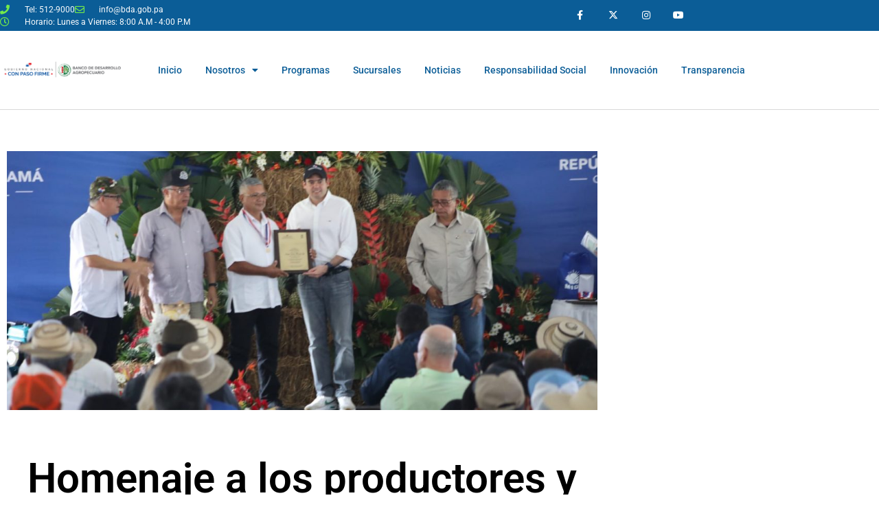

--- FILE ---
content_type: text/html; charset=UTF-8
request_url: https://www.bda.gob.pa/homenaje-a-los-productores-y-profesionales-de-las-ciencias-agropecuarias/
body_size: 36136
content:
<!DOCTYPE html>
<html lang="es" prefix="og: https://ogp.me/ns#">
<head>
	<meta charset="UTF-8">
	<meta name="viewport" content="width=device-width, initial-scale=1.0, viewport-fit=cover" />		<script>
(function(html){html.className = html.className.replace(/\bno-js\b/,'js')})(document.documentElement);
//# sourceURL=twentyseventeen_javascript_detection
</script>
	<style>img:is([sizes="auto" i], [sizes^="auto," i]) { contain-intrinsic-size: 3000px 1500px }</style>
	
	<!-- This site is optimized with the Yoast SEO plugin v26.6 - https://yoast.com/wordpress/plugins/seo/ -->
	<title>Homenaje a los productores y profesionales de las ciencias agropecuarias - Banco de Desarrollo Agropecuario</title>
	<link rel="canonical" href="https://www.bda.gob.pa/homenaje-a-los-productores-y-profesionales-de-las-ciencias-agropecuarias/" />
	<meta property="og:locale" content="es_ES" />
	<meta property="og:type" content="article" />
	<meta property="og:title" content="Homenaje a los productores y profesionales de las ciencias agropecuarias - Banco de Desarrollo Agropecuario" />
	<meta property="og:description" content="#Veraguas | El vicepresidente de la República Gaby carrizo participó el sábado del homenaje a los productores y profesionales de las ciencias agropecuarias en el @idiap_panama de Divisa, provincia Herrera. &hellip; Continuar leyendo &quot;Homenaje a los productores y profesionales de las ciencias agropecuarias&quot;" />
	<meta property="og:url" content="https://www.bda.gob.pa/homenaje-a-los-productores-y-profesionales-de-las-ciencias-agropecuarias/" />
	<meta property="og:site_name" content="Banco de Desarrollo Agropecuario" />
	<meta property="article:publisher" content="https://www.facebook.com/bdapanama" />
	<meta property="article:published_time" content="2022-10-10T20:52:36+00:00" />
	<meta property="og:image" content="https://www.bda.gob.pa/wp-content/uploads/2022/10/WhatsApp-Image-2022-10-08-at-3.22.31-PM-2.jpeg" />
	<meta property="og:image:width" content="1599" />
	<meta property="og:image:height" content="1066" />
	<meta property="og:image:type" content="image/jpeg" />
	<meta name="author" content="Marcia" />
	<meta name="twitter:card" content="summary_large_image" />
	<meta name="twitter:creator" content="@bda_panama" />
	<meta name="twitter:site" content="@bda_panama" />
	<meta name="twitter:label1" content="Escrito por" />
	<meta name="twitter:data1" content="Marcia" />
	<script type="application/ld+json" class="yoast-schema-graph">{"@context":"https://schema.org","@graph":[{"@type":"Article","@id":"https://www.bda.gob.pa/homenaje-a-los-productores-y-profesionales-de-las-ciencias-agropecuarias/#article","isPartOf":{"@id":"https://www.bda.gob.pa/homenaje-a-los-productores-y-profesionales-de-las-ciencias-agropecuarias/"},"author":{"name":"Marcia","@id":"https://www.bda.gob.pa/#/schema/person/99351f10c8cecc79b39c3e16646c67d1"},"headline":"Homenaje a los productores y profesionales de las ciencias agropecuarias","datePublished":"2022-10-10T20:52:36+00:00","mainEntityOfPage":{"@id":"https://www.bda.gob.pa/homenaje-a-los-productores-y-profesionales-de-las-ciencias-agropecuarias/"},"wordCount":90,"publisher":{"@id":"https://www.bda.gob.pa/#organization"},"image":{"@id":"https://www.bda.gob.pa/homenaje-a-los-productores-y-profesionales-de-las-ciencias-agropecuarias/#primaryimage"},"thumbnailUrl":"https://www.bda.gob.pa/wp-content/uploads/2022/10/WhatsApp-Image-2022-10-08-at-3.22.31-PM-2.jpeg","articleSection":["Uncategorized"],"inLanguage":"es"},{"@type":"WebPage","@id":"https://www.bda.gob.pa/homenaje-a-los-productores-y-profesionales-de-las-ciencias-agropecuarias/","url":"https://www.bda.gob.pa/homenaje-a-los-productores-y-profesionales-de-las-ciencias-agropecuarias/","name":"Homenaje a los productores y profesionales de las ciencias agropecuarias - Banco de Desarrollo Agropecuario","isPartOf":{"@id":"https://www.bda.gob.pa/#website"},"primaryImageOfPage":{"@id":"https://www.bda.gob.pa/homenaje-a-los-productores-y-profesionales-de-las-ciencias-agropecuarias/#primaryimage"},"image":{"@id":"https://www.bda.gob.pa/homenaje-a-los-productores-y-profesionales-de-las-ciencias-agropecuarias/#primaryimage"},"thumbnailUrl":"https://www.bda.gob.pa/wp-content/uploads/2022/10/WhatsApp-Image-2022-10-08-at-3.22.31-PM-2.jpeg","datePublished":"2022-10-10T20:52:36+00:00","breadcrumb":{"@id":"https://www.bda.gob.pa/homenaje-a-los-productores-y-profesionales-de-las-ciencias-agropecuarias/#breadcrumb"},"inLanguage":"es","potentialAction":[{"@type":"ReadAction","target":["https://www.bda.gob.pa/homenaje-a-los-productores-y-profesionales-de-las-ciencias-agropecuarias/"]}]},{"@type":"ImageObject","inLanguage":"es","@id":"https://www.bda.gob.pa/homenaje-a-los-productores-y-profesionales-de-las-ciencias-agropecuarias/#primaryimage","url":"https://www.bda.gob.pa/wp-content/uploads/2022/10/WhatsApp-Image-2022-10-08-at-3.22.31-PM-2.jpeg","contentUrl":"https://www.bda.gob.pa/wp-content/uploads/2022/10/WhatsApp-Image-2022-10-08-at-3.22.31-PM-2.jpeg","width":1599,"height":1066},{"@type":"BreadcrumbList","@id":"https://www.bda.gob.pa/homenaje-a-los-productores-y-profesionales-de-las-ciencias-agropecuarias/#breadcrumb","itemListElement":[{"@type":"ListItem","position":1,"name":"Portada","item":"https://www.bda.gob.pa/"},{"@type":"ListItem","position":2,"name":"Homenaje a los productores y profesionales de las ciencias agropecuarias"}]},{"@type":"WebSite","@id":"https://www.bda.gob.pa/#website","url":"https://www.bda.gob.pa/","name":"Banco de Desarrollo Agropecuario","description":"El Banco Del Productor Panameño","publisher":{"@id":"https://www.bda.gob.pa/#organization"},"potentialAction":[{"@type":"SearchAction","target":{"@type":"EntryPoint","urlTemplate":"https://www.bda.gob.pa/?s={search_term_string}"},"query-input":{"@type":"PropertyValueSpecification","valueRequired":true,"valueName":"search_term_string"}}],"inLanguage":"es"},{"@type":"Organization","@id":"https://www.bda.gob.pa/#organization","name":"Banco de Desarrollo Agropecuario","url":"https://www.bda.gob.pa/","logo":{"@type":"ImageObject","inLanguage":"es","@id":"https://www.bda.gob.pa/#/schema/logo/image/","url":"https://www.bda.gob.pa/wp-content/uploads/2025/04/LOGO-LINEA-GRAFICA.png","contentUrl":"https://www.bda.gob.pa/wp-content/uploads/2025/04/LOGO-LINEA-GRAFICA.png","width":1785,"height":242,"caption":"Banco de Desarrollo Agropecuario"},"image":{"@id":"https://www.bda.gob.pa/#/schema/logo/image/"},"sameAs":["https://www.facebook.com/bdapanama","https://x.com/bda_panama","https://www.instagram.com/bdapanama/"]},{"@type":"Person","@id":"https://www.bda.gob.pa/#/schema/person/99351f10c8cecc79b39c3e16646c67d1","name":"Marcia","image":{"@type":"ImageObject","inLanguage":"es","@id":"https://www.bda.gob.pa/#/schema/person/image/","url":"https://secure.gravatar.com/avatar/088eb31227f7d152a6bfc063c9816905ae011ee1809a21eed5a77f79d71925ad?s=96&d=mm&r=g","contentUrl":"https://secure.gravatar.com/avatar/088eb31227f7d152a6bfc063c9816905ae011ee1809a21eed5a77f79d71925ad?s=96&d=mm&r=g","caption":"Marcia"},"url":"https://www.bda.gob.pa/author/eduarte/"}]}</script>
	<!-- / Yoast SEO plugin. -->



<!-- Optimización para motores de búsqueda de Rank Math -  https://rankmath.com/ -->
<title>Homenaje a los productores y profesionales de las ciencias agropecuarias - Banco de Desarrollo Agropecuario</title>
<meta name="description" content="#Veraguas | El vicepresidente de la República Gaby carrizo participó el sábado del homenaje a los productores y profesionales de las ciencias agropecuarias en"/>
<meta name="robots" content="index, follow, max-snippet:-1, max-video-preview:-1, max-image-preview:large"/>
<link rel="canonical" href="https://www.bda.gob.pa/homenaje-a-los-productores-y-profesionales-de-las-ciencias-agropecuarias/" />
<meta property="og:locale" content="es_ES" />
<meta property="og:type" content="article" />
<meta property="og:title" content="Homenaje a los productores y profesionales de las ciencias agropecuarias - Banco de Desarrollo Agropecuario" />
<meta property="og:description" content="#Veraguas | El vicepresidente de la República Gaby carrizo participó el sábado del homenaje a los productores y profesionales de las ciencias agropecuarias en" />
<meta property="og:url" content="https://www.bda.gob.pa/homenaje-a-los-productores-y-profesionales-de-las-ciencias-agropecuarias/" />
<meta property="og:site_name" content="Banco de Desarrollo Agropecuario" />
<meta property="article:section" content="Uncategorized" />
<meta property="og:image" content="https://www.bda.gob.pa/wp-content/uploads/2022/10/WhatsApp-Image-2022-10-08-at-3.22.31-PM-2.jpeg" />
<meta property="og:image:secure_url" content="https://www.bda.gob.pa/wp-content/uploads/2022/10/WhatsApp-Image-2022-10-08-at-3.22.31-PM-2.jpeg" />
<meta property="og:image:width" content="1599" />
<meta property="og:image:height" content="1066" />
<meta property="og:image:alt" content="Homenaje a los productores y profesionales de las ciencias agropecuarias" />
<meta property="og:image:type" content="image/jpeg" />
<meta property="article:published_time" content="2022-10-10T15:52:36-05:00" />
<meta name="twitter:card" content="summary_large_image" />
<meta name="twitter:title" content="Homenaje a los productores y profesionales de las ciencias agropecuarias - Banco de Desarrollo Agropecuario" />
<meta name="twitter:description" content="#Veraguas | El vicepresidente de la República Gaby carrizo participó el sábado del homenaje a los productores y profesionales de las ciencias agropecuarias en" />
<meta name="twitter:image" content="https://www.bda.gob.pa/wp-content/uploads/2022/10/WhatsApp-Image-2022-10-08-at-3.22.31-PM-2.jpeg" />
<meta name="twitter:label1" content="Escrito por" />
<meta name="twitter:data1" content="Marcia" />
<meta name="twitter:label2" content="Tiempo de lectura" />
<meta name="twitter:data2" content="Menos de un minuto" />
<script type="application/ld+json" class="rank-math-schema">{"@context":"https://schema.org","@graph":[{"@type":["Person","Organization"],"@id":"https://www.bda.gob.pa/#person","name":"Banco de Desarrollo Agropecuario","logo":{"@type":"ImageObject","@id":"https://www.bda.gob.pa/#logo","url":"https://www.bda.gob.pa/wp-content/uploads/2025/04/LOGO-LINEA-GRAFICA-150x150.png","contentUrl":"https://www.bda.gob.pa/wp-content/uploads/2025/04/LOGO-LINEA-GRAFICA-150x150.png","caption":"Banco de Desarrollo Agropecuario","inLanguage":"es"},"image":{"@type":"ImageObject","@id":"https://www.bda.gob.pa/#logo","url":"https://www.bda.gob.pa/wp-content/uploads/2025/04/LOGO-LINEA-GRAFICA-150x150.png","contentUrl":"https://www.bda.gob.pa/wp-content/uploads/2025/04/LOGO-LINEA-GRAFICA-150x150.png","caption":"Banco de Desarrollo Agropecuario","inLanguage":"es"}},{"@type":"WebSite","@id":"https://www.bda.gob.pa/#website","url":"https://www.bda.gob.pa","name":"Banco de Desarrollo Agropecuario","publisher":{"@id":"https://www.bda.gob.pa/#person"},"inLanguage":"es"},{"@type":"ImageObject","@id":"https://www.bda.gob.pa/wp-content/uploads/2022/10/WhatsApp-Image-2022-10-08-at-3.22.31-PM-2.jpeg","url":"https://www.bda.gob.pa/wp-content/uploads/2022/10/WhatsApp-Image-2022-10-08-at-3.22.31-PM-2.jpeg","width":"1599","height":"1066","inLanguage":"es"},{"@type":"WebPage","@id":"https://www.bda.gob.pa/homenaje-a-los-productores-y-profesionales-de-las-ciencias-agropecuarias/#webpage","url":"https://www.bda.gob.pa/homenaje-a-los-productores-y-profesionales-de-las-ciencias-agropecuarias/","name":"Homenaje a los productores y profesionales de las ciencias agropecuarias - Banco de Desarrollo Agropecuario","datePublished":"2022-10-10T15:52:36-05:00","dateModified":"2022-10-10T15:52:36-05:00","isPartOf":{"@id":"https://www.bda.gob.pa/#website"},"primaryImageOfPage":{"@id":"https://www.bda.gob.pa/wp-content/uploads/2022/10/WhatsApp-Image-2022-10-08-at-3.22.31-PM-2.jpeg"},"inLanguage":"es"},{"@type":"Person","@id":"https://www.bda.gob.pa/author/eduarte/","name":"Marcia","url":"https://www.bda.gob.pa/author/eduarte/","image":{"@type":"ImageObject","@id":"https://secure.gravatar.com/avatar/088eb31227f7d152a6bfc063c9816905ae011ee1809a21eed5a77f79d71925ad?s=96&amp;d=mm&amp;r=g","url":"https://secure.gravatar.com/avatar/088eb31227f7d152a6bfc063c9816905ae011ee1809a21eed5a77f79d71925ad?s=96&amp;d=mm&amp;r=g","caption":"Marcia","inLanguage":"es"}},{"@type":"BlogPosting","headline":"Homenaje a los productores y profesionales de las ciencias agropecuarias - Banco de Desarrollo Agropecuario","datePublished":"2022-10-10T15:52:36-05:00","dateModified":"2022-10-10T15:52:36-05:00","articleSection":"Uncategorized","author":{"@id":"https://www.bda.gob.pa/author/eduarte/","name":"Marcia"},"publisher":{"@id":"https://www.bda.gob.pa/#person"},"description":"#Veraguas | El vicepresidente de la Rep\u00fablica Gaby carrizo particip\u00f3 el s\u00e1bado del homenaje a los productores y profesionales de las ciencias agropecuarias en","name":"Homenaje a los productores y profesionales de las ciencias agropecuarias - Banco de Desarrollo Agropecuario","@id":"https://www.bda.gob.pa/homenaje-a-los-productores-y-profesionales-de-las-ciencias-agropecuarias/#richSnippet","isPartOf":{"@id":"https://www.bda.gob.pa/homenaje-a-los-productores-y-profesionales-de-las-ciencias-agropecuarias/#webpage"},"image":{"@id":"https://www.bda.gob.pa/wp-content/uploads/2022/10/WhatsApp-Image-2022-10-08-at-3.22.31-PM-2.jpeg"},"inLanguage":"es","mainEntityOfPage":{"@id":"https://www.bda.gob.pa/homenaje-a-los-productores-y-profesionales-de-las-ciencias-agropecuarias/#webpage"}}]}</script>
<!-- /Plugin Rank Math WordPress SEO -->

<link rel='dns-prefetch' href='//use.fontawesome.com' />
<link rel="alternate" type="application/rss+xml" title="Banco de Desarrollo Agropecuario &raquo; Feed" href="https://www.bda.gob.pa/feed/" />
<link rel="alternate" type="application/rss+xml" title="Banco de Desarrollo Agropecuario &raquo; Feed de los comentarios" href="https://www.bda.gob.pa/comments/feed/" />
<link rel="alternate" type="text/calendar" title="Banco de Desarrollo Agropecuario &raquo; iCal Feed" href="https://www.bda.gob.pa/events/?ical=1" />
<script>
window._wpemojiSettings = {"baseUrl":"https:\/\/s.w.org\/images\/core\/emoji\/16.0.1\/72x72\/","ext":".png","svgUrl":"https:\/\/s.w.org\/images\/core\/emoji\/16.0.1\/svg\/","svgExt":".svg","source":{"concatemoji":"https:\/\/www.bda.gob.pa\/wp-includes\/js\/wp-emoji-release.min.js?ver=6.8.3"}};
/*! This file is auto-generated */
!function(s,n){var o,i,e;function c(e){try{var t={supportTests:e,timestamp:(new Date).valueOf()};sessionStorage.setItem(o,JSON.stringify(t))}catch(e){}}function p(e,t,n){e.clearRect(0,0,e.canvas.width,e.canvas.height),e.fillText(t,0,0);var t=new Uint32Array(e.getImageData(0,0,e.canvas.width,e.canvas.height).data),a=(e.clearRect(0,0,e.canvas.width,e.canvas.height),e.fillText(n,0,0),new Uint32Array(e.getImageData(0,0,e.canvas.width,e.canvas.height).data));return t.every(function(e,t){return e===a[t]})}function u(e,t){e.clearRect(0,0,e.canvas.width,e.canvas.height),e.fillText(t,0,0);for(var n=e.getImageData(16,16,1,1),a=0;a<n.data.length;a++)if(0!==n.data[a])return!1;return!0}function f(e,t,n,a){switch(t){case"flag":return n(e,"\ud83c\udff3\ufe0f\u200d\u26a7\ufe0f","\ud83c\udff3\ufe0f\u200b\u26a7\ufe0f")?!1:!n(e,"\ud83c\udde8\ud83c\uddf6","\ud83c\udde8\u200b\ud83c\uddf6")&&!n(e,"\ud83c\udff4\udb40\udc67\udb40\udc62\udb40\udc65\udb40\udc6e\udb40\udc67\udb40\udc7f","\ud83c\udff4\u200b\udb40\udc67\u200b\udb40\udc62\u200b\udb40\udc65\u200b\udb40\udc6e\u200b\udb40\udc67\u200b\udb40\udc7f");case"emoji":return!a(e,"\ud83e\udedf")}return!1}function g(e,t,n,a){var r="undefined"!=typeof WorkerGlobalScope&&self instanceof WorkerGlobalScope?new OffscreenCanvas(300,150):s.createElement("canvas"),o=r.getContext("2d",{willReadFrequently:!0}),i=(o.textBaseline="top",o.font="600 32px Arial",{});return e.forEach(function(e){i[e]=t(o,e,n,a)}),i}function t(e){var t=s.createElement("script");t.src=e,t.defer=!0,s.head.appendChild(t)}"undefined"!=typeof Promise&&(o="wpEmojiSettingsSupports",i=["flag","emoji"],n.supports={everything:!0,everythingExceptFlag:!0},e=new Promise(function(e){s.addEventListener("DOMContentLoaded",e,{once:!0})}),new Promise(function(t){var n=function(){try{var e=JSON.parse(sessionStorage.getItem(o));if("object"==typeof e&&"number"==typeof e.timestamp&&(new Date).valueOf()<e.timestamp+604800&&"object"==typeof e.supportTests)return e.supportTests}catch(e){}return null}();if(!n){if("undefined"!=typeof Worker&&"undefined"!=typeof OffscreenCanvas&&"undefined"!=typeof URL&&URL.createObjectURL&&"undefined"!=typeof Blob)try{var e="postMessage("+g.toString()+"("+[JSON.stringify(i),f.toString(),p.toString(),u.toString()].join(",")+"));",a=new Blob([e],{type:"text/javascript"}),r=new Worker(URL.createObjectURL(a),{name:"wpTestEmojiSupports"});return void(r.onmessage=function(e){c(n=e.data),r.terminate(),t(n)})}catch(e){}c(n=g(i,f,p,u))}t(n)}).then(function(e){for(var t in e)n.supports[t]=e[t],n.supports.everything=n.supports.everything&&n.supports[t],"flag"!==t&&(n.supports.everythingExceptFlag=n.supports.everythingExceptFlag&&n.supports[t]);n.supports.everythingExceptFlag=n.supports.everythingExceptFlag&&!n.supports.flag,n.DOMReady=!1,n.readyCallback=function(){n.DOMReady=!0}}).then(function(){return e}).then(function(){var e;n.supports.everything||(n.readyCallback(),(e=n.source||{}).concatemoji?t(e.concatemoji):e.wpemoji&&e.twemoji&&(t(e.twemoji),t(e.wpemoji)))}))}((window,document),window._wpemojiSettings);
</script>

<style id='wp-emoji-styles-inline-css'>

	img.wp-smiley, img.emoji {
		display: inline !important;
		border: none !important;
		box-shadow: none !important;
		height: 1em !important;
		width: 1em !important;
		margin: 0 0.07em !important;
		vertical-align: -0.1em !important;
		background: none !important;
		padding: 0 !important;
	}
</style>
<link rel='stylesheet' id='wp-block-library-css' href='https://www.bda.gob.pa/wp-includes/css/dist/block-library/style.min.css?ver=6.8.3' media='all' />
<style id='wp-block-library-theme-inline-css'>
.wp-block-audio :where(figcaption){color:#555;font-size:13px;text-align:center}.is-dark-theme .wp-block-audio :where(figcaption){color:#ffffffa6}.wp-block-audio{margin:0 0 1em}.wp-block-code{border:1px solid #ccc;border-radius:4px;font-family:Menlo,Consolas,monaco,monospace;padding:.8em 1em}.wp-block-embed :where(figcaption){color:#555;font-size:13px;text-align:center}.is-dark-theme .wp-block-embed :where(figcaption){color:#ffffffa6}.wp-block-embed{margin:0 0 1em}.blocks-gallery-caption{color:#555;font-size:13px;text-align:center}.is-dark-theme .blocks-gallery-caption{color:#ffffffa6}:root :where(.wp-block-image figcaption){color:#555;font-size:13px;text-align:center}.is-dark-theme :root :where(.wp-block-image figcaption){color:#ffffffa6}.wp-block-image{margin:0 0 1em}.wp-block-pullquote{border-bottom:4px solid;border-top:4px solid;color:currentColor;margin-bottom:1.75em}.wp-block-pullquote cite,.wp-block-pullquote footer,.wp-block-pullquote__citation{color:currentColor;font-size:.8125em;font-style:normal;text-transform:uppercase}.wp-block-quote{border-left:.25em solid;margin:0 0 1.75em;padding-left:1em}.wp-block-quote cite,.wp-block-quote footer{color:currentColor;font-size:.8125em;font-style:normal;position:relative}.wp-block-quote:where(.has-text-align-right){border-left:none;border-right:.25em solid;padding-left:0;padding-right:1em}.wp-block-quote:where(.has-text-align-center){border:none;padding-left:0}.wp-block-quote.is-large,.wp-block-quote.is-style-large,.wp-block-quote:where(.is-style-plain){border:none}.wp-block-search .wp-block-search__label{font-weight:700}.wp-block-search__button{border:1px solid #ccc;padding:.375em .625em}:where(.wp-block-group.has-background){padding:1.25em 2.375em}.wp-block-separator.has-css-opacity{opacity:.4}.wp-block-separator{border:none;border-bottom:2px solid;margin-left:auto;margin-right:auto}.wp-block-separator.has-alpha-channel-opacity{opacity:1}.wp-block-separator:not(.is-style-wide):not(.is-style-dots){width:100px}.wp-block-separator.has-background:not(.is-style-dots){border-bottom:none;height:1px}.wp-block-separator.has-background:not(.is-style-wide):not(.is-style-dots){height:2px}.wp-block-table{margin:0 0 1em}.wp-block-table td,.wp-block-table th{word-break:normal}.wp-block-table :where(figcaption){color:#555;font-size:13px;text-align:center}.is-dark-theme .wp-block-table :where(figcaption){color:#ffffffa6}.wp-block-video :where(figcaption){color:#555;font-size:13px;text-align:center}.is-dark-theme .wp-block-video :where(figcaption){color:#ffffffa6}.wp-block-video{margin:0 0 1em}:root :where(.wp-block-template-part.has-background){margin-bottom:0;margin-top:0;padding:1.25em 2.375em}
</style>
<style id='classic-theme-styles-inline-css'>
/*! This file is auto-generated */
.wp-block-button__link{color:#fff;background-color:#32373c;border-radius:9999px;box-shadow:none;text-decoration:none;padding:calc(.667em + 2px) calc(1.333em + 2px);font-size:1.125em}.wp-block-file__button{background:#32373c;color:#fff;text-decoration:none}
</style>
<link rel='stylesheet' id='betterdocs-blocks-category-slate-layout-css' href='https://www.bda.gob.pa/wp-content/plugins/betterdocs/assets/blocks/category-slate-layout/default.css?ver=4.3.3' media='all' />
<link rel='stylesheet' id='wp-components-css' href='https://www.bda.gob.pa/wp-includes/css/dist/components/style.min.css?ver=6.8.3' media='all' />
<link rel='stylesheet' id='wp-preferences-css' href='https://www.bda.gob.pa/wp-includes/css/dist/preferences/style.min.css?ver=6.8.3' media='all' />
<link rel='stylesheet' id='wp-block-editor-css' href='https://www.bda.gob.pa/wp-includes/css/dist/block-editor/style.min.css?ver=6.8.3' media='all' />
<link rel='stylesheet' id='popup-maker-block-library-style-css' href='https://www.bda.gob.pa/wp-content/plugins/popup-maker/dist/packages/block-library-style.css?ver=dbea705cfafe089d65f1' media='all' />
<link rel='stylesheet' id='nta-css-popup-css' href='https://www.bda.gob.pa/wp-content/plugins/wp-whatsapp/assets/dist/css/style.css?ver=6.8.3' media='all' />
<style id='font-awesome-svg-styles-default-inline-css'>
.svg-inline--fa {
  display: inline-block;
  height: 1em;
  overflow: visible;
  vertical-align: -.125em;
}
</style>
<link rel='stylesheet' id='font-awesome-svg-styles-css' href='https://www.bda.gob.pa/wp-content/uploads/font-awesome/v6.7.2/css/svg-with-js.css' media='all' />
<style id='font-awesome-svg-styles-inline-css'>
   .wp-block-font-awesome-icon svg::before,
   .wp-rich-text-font-awesome-icon svg::before {content: unset;}
</style>
<style id='global-styles-inline-css'>
:root{--wp--preset--aspect-ratio--square: 1;--wp--preset--aspect-ratio--4-3: 4/3;--wp--preset--aspect-ratio--3-4: 3/4;--wp--preset--aspect-ratio--3-2: 3/2;--wp--preset--aspect-ratio--2-3: 2/3;--wp--preset--aspect-ratio--16-9: 16/9;--wp--preset--aspect-ratio--9-16: 9/16;--wp--preset--color--black: #000000;--wp--preset--color--cyan-bluish-gray: #abb8c3;--wp--preset--color--white: #ffffff;--wp--preset--color--pale-pink: #f78da7;--wp--preset--color--vivid-red: #cf2e2e;--wp--preset--color--luminous-vivid-orange: #ff6900;--wp--preset--color--luminous-vivid-amber: #fcb900;--wp--preset--color--light-green-cyan: #7bdcb5;--wp--preset--color--vivid-green-cyan: #00d084;--wp--preset--color--pale-cyan-blue: #8ed1fc;--wp--preset--color--vivid-cyan-blue: #0693e3;--wp--preset--color--vivid-purple: #9b51e0;--wp--preset--gradient--vivid-cyan-blue-to-vivid-purple: linear-gradient(135deg,rgba(6,147,227,1) 0%,rgb(155,81,224) 100%);--wp--preset--gradient--light-green-cyan-to-vivid-green-cyan: linear-gradient(135deg,rgb(122,220,180) 0%,rgb(0,208,130) 100%);--wp--preset--gradient--luminous-vivid-amber-to-luminous-vivid-orange: linear-gradient(135deg,rgba(252,185,0,1) 0%,rgba(255,105,0,1) 100%);--wp--preset--gradient--luminous-vivid-orange-to-vivid-red: linear-gradient(135deg,rgba(255,105,0,1) 0%,rgb(207,46,46) 100%);--wp--preset--gradient--very-light-gray-to-cyan-bluish-gray: linear-gradient(135deg,rgb(238,238,238) 0%,rgb(169,184,195) 100%);--wp--preset--gradient--cool-to-warm-spectrum: linear-gradient(135deg,rgb(74,234,220) 0%,rgb(151,120,209) 20%,rgb(207,42,186) 40%,rgb(238,44,130) 60%,rgb(251,105,98) 80%,rgb(254,248,76) 100%);--wp--preset--gradient--blush-light-purple: linear-gradient(135deg,rgb(255,206,236) 0%,rgb(152,150,240) 100%);--wp--preset--gradient--blush-bordeaux: linear-gradient(135deg,rgb(254,205,165) 0%,rgb(254,45,45) 50%,rgb(107,0,62) 100%);--wp--preset--gradient--luminous-dusk: linear-gradient(135deg,rgb(255,203,112) 0%,rgb(199,81,192) 50%,rgb(65,88,208) 100%);--wp--preset--gradient--pale-ocean: linear-gradient(135deg,rgb(255,245,203) 0%,rgb(182,227,212) 50%,rgb(51,167,181) 100%);--wp--preset--gradient--electric-grass: linear-gradient(135deg,rgb(202,248,128) 0%,rgb(113,206,126) 100%);--wp--preset--gradient--midnight: linear-gradient(135deg,rgb(2,3,129) 0%,rgb(40,116,252) 100%);--wp--preset--font-size--small: 13px;--wp--preset--font-size--medium: 20px;--wp--preset--font-size--large: 36px;--wp--preset--font-size--x-large: 42px;--wp--preset--spacing--20: 0.44rem;--wp--preset--spacing--30: 0.67rem;--wp--preset--spacing--40: 1rem;--wp--preset--spacing--50: 1.5rem;--wp--preset--spacing--60: 2.25rem;--wp--preset--spacing--70: 3.38rem;--wp--preset--spacing--80: 5.06rem;--wp--preset--shadow--natural: 6px 6px 9px rgba(0, 0, 0, 0.2);--wp--preset--shadow--deep: 12px 12px 50px rgba(0, 0, 0, 0.4);--wp--preset--shadow--sharp: 6px 6px 0px rgba(0, 0, 0, 0.2);--wp--preset--shadow--outlined: 6px 6px 0px -3px rgba(255, 255, 255, 1), 6px 6px rgba(0, 0, 0, 1);--wp--preset--shadow--crisp: 6px 6px 0px rgba(0, 0, 0, 1);}:where(.is-layout-flex){gap: 0.5em;}:where(.is-layout-grid){gap: 0.5em;}body .is-layout-flex{display: flex;}.is-layout-flex{flex-wrap: wrap;align-items: center;}.is-layout-flex > :is(*, div){margin: 0;}body .is-layout-grid{display: grid;}.is-layout-grid > :is(*, div){margin: 0;}:where(.wp-block-columns.is-layout-flex){gap: 2em;}:where(.wp-block-columns.is-layout-grid){gap: 2em;}:where(.wp-block-post-template.is-layout-flex){gap: 1.25em;}:where(.wp-block-post-template.is-layout-grid){gap: 1.25em;}.has-black-color{color: var(--wp--preset--color--black) !important;}.has-cyan-bluish-gray-color{color: var(--wp--preset--color--cyan-bluish-gray) !important;}.has-white-color{color: var(--wp--preset--color--white) !important;}.has-pale-pink-color{color: var(--wp--preset--color--pale-pink) !important;}.has-vivid-red-color{color: var(--wp--preset--color--vivid-red) !important;}.has-luminous-vivid-orange-color{color: var(--wp--preset--color--luminous-vivid-orange) !important;}.has-luminous-vivid-amber-color{color: var(--wp--preset--color--luminous-vivid-amber) !important;}.has-light-green-cyan-color{color: var(--wp--preset--color--light-green-cyan) !important;}.has-vivid-green-cyan-color{color: var(--wp--preset--color--vivid-green-cyan) !important;}.has-pale-cyan-blue-color{color: var(--wp--preset--color--pale-cyan-blue) !important;}.has-vivid-cyan-blue-color{color: var(--wp--preset--color--vivid-cyan-blue) !important;}.has-vivid-purple-color{color: var(--wp--preset--color--vivid-purple) !important;}.has-black-background-color{background-color: var(--wp--preset--color--black) !important;}.has-cyan-bluish-gray-background-color{background-color: var(--wp--preset--color--cyan-bluish-gray) !important;}.has-white-background-color{background-color: var(--wp--preset--color--white) !important;}.has-pale-pink-background-color{background-color: var(--wp--preset--color--pale-pink) !important;}.has-vivid-red-background-color{background-color: var(--wp--preset--color--vivid-red) !important;}.has-luminous-vivid-orange-background-color{background-color: var(--wp--preset--color--luminous-vivid-orange) !important;}.has-luminous-vivid-amber-background-color{background-color: var(--wp--preset--color--luminous-vivid-amber) !important;}.has-light-green-cyan-background-color{background-color: var(--wp--preset--color--light-green-cyan) !important;}.has-vivid-green-cyan-background-color{background-color: var(--wp--preset--color--vivid-green-cyan) !important;}.has-pale-cyan-blue-background-color{background-color: var(--wp--preset--color--pale-cyan-blue) !important;}.has-vivid-cyan-blue-background-color{background-color: var(--wp--preset--color--vivid-cyan-blue) !important;}.has-vivid-purple-background-color{background-color: var(--wp--preset--color--vivid-purple) !important;}.has-black-border-color{border-color: var(--wp--preset--color--black) !important;}.has-cyan-bluish-gray-border-color{border-color: var(--wp--preset--color--cyan-bluish-gray) !important;}.has-white-border-color{border-color: var(--wp--preset--color--white) !important;}.has-pale-pink-border-color{border-color: var(--wp--preset--color--pale-pink) !important;}.has-vivid-red-border-color{border-color: var(--wp--preset--color--vivid-red) !important;}.has-luminous-vivid-orange-border-color{border-color: var(--wp--preset--color--luminous-vivid-orange) !important;}.has-luminous-vivid-amber-border-color{border-color: var(--wp--preset--color--luminous-vivid-amber) !important;}.has-light-green-cyan-border-color{border-color: var(--wp--preset--color--light-green-cyan) !important;}.has-vivid-green-cyan-border-color{border-color: var(--wp--preset--color--vivid-green-cyan) !important;}.has-pale-cyan-blue-border-color{border-color: var(--wp--preset--color--pale-cyan-blue) !important;}.has-vivid-cyan-blue-border-color{border-color: var(--wp--preset--color--vivid-cyan-blue) !important;}.has-vivid-purple-border-color{border-color: var(--wp--preset--color--vivid-purple) !important;}.has-vivid-cyan-blue-to-vivid-purple-gradient-background{background: var(--wp--preset--gradient--vivid-cyan-blue-to-vivid-purple) !important;}.has-light-green-cyan-to-vivid-green-cyan-gradient-background{background: var(--wp--preset--gradient--light-green-cyan-to-vivid-green-cyan) !important;}.has-luminous-vivid-amber-to-luminous-vivid-orange-gradient-background{background: var(--wp--preset--gradient--luminous-vivid-amber-to-luminous-vivid-orange) !important;}.has-luminous-vivid-orange-to-vivid-red-gradient-background{background: var(--wp--preset--gradient--luminous-vivid-orange-to-vivid-red) !important;}.has-very-light-gray-to-cyan-bluish-gray-gradient-background{background: var(--wp--preset--gradient--very-light-gray-to-cyan-bluish-gray) !important;}.has-cool-to-warm-spectrum-gradient-background{background: var(--wp--preset--gradient--cool-to-warm-spectrum) !important;}.has-blush-light-purple-gradient-background{background: var(--wp--preset--gradient--blush-light-purple) !important;}.has-blush-bordeaux-gradient-background{background: var(--wp--preset--gradient--blush-bordeaux) !important;}.has-luminous-dusk-gradient-background{background: var(--wp--preset--gradient--luminous-dusk) !important;}.has-pale-ocean-gradient-background{background: var(--wp--preset--gradient--pale-ocean) !important;}.has-electric-grass-gradient-background{background: var(--wp--preset--gradient--electric-grass) !important;}.has-midnight-gradient-background{background: var(--wp--preset--gradient--midnight) !important;}.has-small-font-size{font-size: var(--wp--preset--font-size--small) !important;}.has-medium-font-size{font-size: var(--wp--preset--font-size--medium) !important;}.has-large-font-size{font-size: var(--wp--preset--font-size--large) !important;}.has-x-large-font-size{font-size: var(--wp--preset--font-size--x-large) !important;}
:where(.wp-block-post-template.is-layout-flex){gap: 1.25em;}:where(.wp-block-post-template.is-layout-grid){gap: 1.25em;}
:where(.wp-block-columns.is-layout-flex){gap: 2em;}:where(.wp-block-columns.is-layout-grid){gap: 2em;}
:root :where(.wp-block-pullquote){font-size: 1.5em;line-height: 1.6;}
</style>
<link rel='stylesheet' id='tribe-events-v2-single-skeleton-css' href='https://www.bda.gob.pa/wp-content/plugins/the-events-calendar/build/css/tribe-events-single-skeleton.css?ver=6.15.13' media='all' />
<link rel='stylesheet' id='tribe-events-v2-single-skeleton-full-css' href='https://www.bda.gob.pa/wp-content/plugins/the-events-calendar/build/css/tribe-events-single-full.css?ver=6.15.13' media='all' />
<link rel='stylesheet' id='tec-events-elementor-widgets-base-styles-css' href='https://www.bda.gob.pa/wp-content/plugins/the-events-calendar/build/css/integrations/plugins/elementor/widgets/widget-base.css?ver=6.15.13' media='all' />
<link rel='stylesheet' id='twentyseventeen-fonts-css' href='https://www.bda.gob.pa/wp-content/themes/twentyseventeen/assets/fonts/font-libre-franklin.css?ver=20230328' media='all' />
<link rel='stylesheet' id='twentyseventeen-style-css' href='https://www.bda.gob.pa/wp-content/themes/twentyseventeen/style.css?ver=20251202' media='all' />
<link rel='stylesheet' id='twentyseventeen-block-style-css' href='https://www.bda.gob.pa/wp-content/themes/twentyseventeen/assets/css/blocks.css?ver=20240729' media='all' />
<link rel='stylesheet' id='font-awesome-official-css' href='https://use.fontawesome.com/releases/v6.7.2/css/all.css' media='all' integrity="sha384-nRgPTkuX86pH8yjPJUAFuASXQSSl2/bBUiNV47vSYpKFxHJhbcrGnmlYpYJMeD7a" crossorigin="anonymous" />
<link rel='stylesheet' id='elementor-frontend-css' href='https://www.bda.gob.pa/wp-content/uploads/elementor/css/custom-frontend.min.css?ver=1768491419' media='all' />
<link rel='stylesheet' id='widget-image-css' href='https://www.bda.gob.pa/wp-content/plugins/elementor/assets/css/widget-image.min.css?ver=3.34.0' media='all' />
<link rel='stylesheet' id='widget-nav-menu-css' href='https://www.bda.gob.pa/wp-content/uploads/elementor/css/custom-pro-widget-nav-menu.min.css?ver=1768491419' media='all' />
<link rel='stylesheet' id='widget-icon-list-css' href='https://www.bda.gob.pa/wp-content/uploads/elementor/css/custom-widget-icon-list.min.css?ver=1768491419' media='all' />
<link rel='stylesheet' id='e-sticky-css' href='https://www.bda.gob.pa/wp-content/plugins/elementor-pro/assets/css/modules/sticky.min.css?ver=3.31.2' media='all' />
<link rel='stylesheet' id='widget-social-icons-css' href='https://www.bda.gob.pa/wp-content/plugins/elementor/assets/css/widget-social-icons.min.css?ver=3.34.0' media='all' />
<link rel='stylesheet' id='e-apple-webkit-css' href='https://www.bda.gob.pa/wp-content/uploads/elementor/css/custom-apple-webkit.min.css?ver=1768491419' media='all' />
<link rel='stylesheet' id='widget-heading-css' href='https://www.bda.gob.pa/wp-content/plugins/elementor/assets/css/widget-heading.min.css?ver=3.34.0' media='all' />
<link rel='stylesheet' id='widget-post-info-css' href='https://www.bda.gob.pa/wp-content/plugins/elementor-pro/assets/css/widget-post-info.min.css?ver=3.31.2' media='all' />
<link rel='stylesheet' id='elementor-icons-shared-0-css' href='https://www.bda.gob.pa/wp-content/plugins/elementor/assets/lib/font-awesome/css/fontawesome.min.css?ver=5.15.3' media='all' />
<link rel='stylesheet' id='elementor-icons-fa-regular-css' href='https://www.bda.gob.pa/wp-content/plugins/elementor/assets/lib/font-awesome/css/regular.min.css?ver=5.15.3' media='all' />
<link rel='stylesheet' id='elementor-icons-fa-solid-css' href='https://www.bda.gob.pa/wp-content/plugins/elementor/assets/lib/font-awesome/css/solid.min.css?ver=5.15.3' media='all' />
<link rel='stylesheet' id='widget-divider-css' href='https://www.bda.gob.pa/wp-content/plugins/elementor/assets/css/widget-divider.min.css?ver=3.34.0' media='all' />
<link rel='stylesheet' id='widget-social-css' href='https://www.bda.gob.pa/wp-content/plugins/elementor-pro/assets/css/widget-social.min.css?ver=3.31.2' media='all' />
<link rel='stylesheet' id='elementor-icons-css' href='https://www.bda.gob.pa/wp-content/plugins/elementor/assets/lib/eicons/css/elementor-icons.min.css?ver=5.45.0' media='all' />
<link rel='stylesheet' id='elementor-post-19-css' href='https://www.bda.gob.pa/wp-content/uploads/elementor/css/post-19.css?ver=1768491420' media='all' />
<link rel='stylesheet' id='elementor-post-103-css' href='https://www.bda.gob.pa/wp-content/uploads/elementor/css/post-103.css?ver=1768491420' media='all' />
<link rel='stylesheet' id='elementor-post-131-css' href='https://www.bda.gob.pa/wp-content/uploads/elementor/css/post-131.css?ver=1768491421' media='all' />
<link rel='stylesheet' id='elementor-post-342-css' href='https://www.bda.gob.pa/wp-content/uploads/elementor/css/post-342.css?ver=1768493513' media='all' />
<link rel='stylesheet' id='__EPYT__style-css' href='https://www.bda.gob.pa/wp-content/plugins/youtube-embed-plus/styles/ytprefs.min.css?ver=14.2.4' media='all' />
<style id='__EPYT__style-inline-css'>

                .epyt-gallery-thumb {
                        width: 33.333%;
                }
                
</style>
<link rel='stylesheet' id='eael-general-css' href='https://www.bda.gob.pa/wp-content/plugins/essential-addons-for-elementor-lite/assets/front-end/css/view/general.min.css?ver=6.5.4' media='all' />
<link rel='stylesheet' id='font-awesome-official-v4shim-css' href='https://use.fontawesome.com/releases/v6.7.2/css/v4-shims.css' media='all' integrity="sha384-npPMK6zwqNmU3qyCCxEcWJkLBNYxEFM1nGgSoAWuCCXqVVz0cvwKEMfyTNkOxM2N" crossorigin="anonymous" />
<link rel='stylesheet' id='elementor-gf-local-roboto-css' href='https://www.bda.gob.pa/wp-content/uploads/elementor/google-fonts/css/roboto.css?ver=1744665648' media='all' />
<link rel='stylesheet' id='elementor-gf-local-robotoslab-css' href='https://www.bda.gob.pa/wp-content/uploads/elementor/google-fonts/css/robotoslab.css?ver=1744665659' media='all' />
<link rel='stylesheet' id='elementor-icons-fa-brands-css' href='https://www.bda.gob.pa/wp-content/plugins/elementor/assets/lib/font-awesome/css/brands.min.css?ver=5.15.3' media='all' />
<script src="https://www.bda.gob.pa/wp-includes/js/jquery/jquery.min.js?ver=3.7.1" id="jquery-core-js"></script>
<script src="https://www.bda.gob.pa/wp-includes/js/jquery/jquery-migrate.min.js?ver=3.4.1" id="jquery-migrate-js"></script>
<script id="twentyseventeen-global-js-extra">
var twentyseventeenScreenReaderText = {"quote":"<svg class=\"icon icon-quote-right\" aria-hidden=\"true\" role=\"img\"> <use href=\"#icon-quote-right\" xlink:href=\"#icon-quote-right\"><\/use> <\/svg>"};
</script>
<script src="https://www.bda.gob.pa/wp-content/themes/twentyseventeen/assets/js/global.js?ver=20211130" id="twentyseventeen-global-js" defer data-wp-strategy="defer"></script>
<script id="__ytprefs__-js-extra">
var _EPYT_ = {"ajaxurl":"https:\/\/www.bda.gob.pa\/wp-admin\/admin-ajax.php","security":"3b33a17ecb","gallery_scrolloffset":"20","eppathtoscripts":"https:\/\/www.bda.gob.pa\/wp-content\/plugins\/youtube-embed-plus\/scripts\/","eppath":"https:\/\/www.bda.gob.pa\/wp-content\/plugins\/youtube-embed-plus\/","epresponsiveselector":"[\"iframe.__youtube_prefs_widget__\"]","epdovol":"1","version":"14.2.4","evselector":"iframe.__youtube_prefs__[src], iframe[src*=\"youtube.com\/embed\/\"], iframe[src*=\"youtube-nocookie.com\/embed\/\"]","ajax_compat":"","maxres_facade":"eager","ytapi_load":"light","pause_others":"","stopMobileBuffer":"1","facade_mode":"","not_live_on_channel":""};
</script>
<script src="https://www.bda.gob.pa/wp-content/plugins/youtube-embed-plus/scripts/ytprefs.min.js?ver=14.2.4" id="__ytprefs__-js"></script>
<link rel="https://api.w.org/" href="https://www.bda.gob.pa/wp-json/" /><link rel="alternate" title="JSON" type="application/json" href="https://www.bda.gob.pa/wp-json/wp/v2/posts/8493" /><link rel="EditURI" type="application/rsd+xml" title="RSD" href="https://www.bda.gob.pa/xmlrpc.php?rsd" />
<meta name="generator" content="WordPress 6.8.3" />
<link rel='shortlink' href='https://www.bda.gob.pa/?p=8493' />
<link rel="alternate" title="oEmbed (JSON)" type="application/json+oembed" href="https://www.bda.gob.pa/wp-json/oembed/1.0/embed?url=https%3A%2F%2Fwww.bda.gob.pa%2Fhomenaje-a-los-productores-y-profesionales-de-las-ciencias-agropecuarias%2F" />
<link rel="alternate" title="oEmbed (XML)" type="text/xml+oembed" href="https://www.bda.gob.pa/wp-json/oembed/1.0/embed?url=https%3A%2F%2Fwww.bda.gob.pa%2Fhomenaje-a-los-productores-y-profesionales-de-las-ciencias-agropecuarias%2F&#038;format=xml" />
<meta name="facebook-domain-verification" content="jhnkhipoh0o6vn54rt4r5szw83ra9e" /><style id="mystickymenu" type="text/css">#mysticky-nav { width:100%; position: static; height: auto !important; }#mysticky-nav.wrapfixed { position:fixed; left: 0px; margin-top:0px;  z-index: 99990; -webkit-transition: 0.3s; -moz-transition: 0.3s; -o-transition: 0.3s; transition: 0.3s; -ms-filter:"progid:DXImageTransform.Microsoft.Alpha(Opacity=100)"; filter: alpha(opacity=100); opacity:1; background-color: #ffffff;}#mysticky-nav.wrapfixed .myfixed{ background-color: #ffffff; position: relative;top: auto;left: auto;right: auto;}#mysticky-nav .myfixed { margin:0 auto; float:none; border:0px; background:none; max-width:100%; }</style>			<style type="text/css">
																															</style>
			    
    <script type="text/javascript">
        var ajaxurl = 'https://www.bda.gob.pa/wp-admin/admin-ajax.php';
    </script>
<meta name="tec-api-version" content="v1"><meta name="tec-api-origin" content="https://www.bda.gob.pa"><link rel="alternate" href="https://www.bda.gob.pa/wp-json/tribe/events/v1/" /><!-- Analytics by WP Statistics - https://wp-statistics.com -->
<meta name="generator" content="Elementor 3.34.0; features: additional_custom_breakpoints; settings: css_print_method-external, google_font-enabled, font_display-auto">
<style>.recentcomments a{display:inline !important;padding:0 !important;margin:0 !important;}</style>			<style>
				.e-con.e-parent:nth-of-type(n+4):not(.e-lazyloaded):not(.e-no-lazyload),
				.e-con.e-parent:nth-of-type(n+4):not(.e-lazyloaded):not(.e-no-lazyload) * {
					background-image: none !important;
				}
				@media screen and (max-height: 1024px) {
					.e-con.e-parent:nth-of-type(n+3):not(.e-lazyloaded):not(.e-no-lazyload),
					.e-con.e-parent:nth-of-type(n+3):not(.e-lazyloaded):not(.e-no-lazyload) * {
						background-image: none !important;
					}
				}
				@media screen and (max-height: 640px) {
					.e-con.e-parent:nth-of-type(n+2):not(.e-lazyloaded):not(.e-no-lazyload),
					.e-con.e-parent:nth-of-type(n+2):not(.e-lazyloaded):not(.e-no-lazyload) * {
						background-image: none !important;
					}
				}
			</style>
			<link rel="icon" href="https://www.bda.gob.pa/wp-content/uploads/2025/04/bdalogo-100x100.png" sizes="32x32" />
<link rel="icon" href="https://www.bda.gob.pa/wp-content/uploads/2025/04/bdalogo-200x200.png" sizes="192x192" />
<link rel="apple-touch-icon" href="https://www.bda.gob.pa/wp-content/uploads/2025/04/bdalogo-200x200.png" />
<meta name="msapplication-TileImage" content="https://www.bda.gob.pa/wp-content/uploads/2025/04/bdalogo-300x300.png" />
</head>
<body class="wp-singular post-template-default single single-post postid-8493 single-format-standard wp-custom-logo wp-embed-responsive wp-theme-twentyseventeen tribe-no-js group-blog has-header-image has-sidebar colors-light has-notificationx elementor-default elementor-template-full-width elementor-kit-19 elementor-page-342">
		<header data-elementor-type="header" data-elementor-id="103" class="elementor elementor-103 elementor-location-header" data-elementor-post-type="elementor_library">
					<section class="elementor-section elementor-top-section elementor-element elementor-element-757e9d6b elementor-section-stretched elementor-hidden-desktop elementor-section-boxed elementor-section-height-default elementor-section-height-default" data-id="757e9d6b" data-element_type="section" data-settings="{&quot;stretch_section&quot;:&quot;section-stretched&quot;}">
						<div class="elementor-container elementor-column-gap-default">
					<div class="elementor-column elementor-col-50 elementor-top-column elementor-element elementor-element-5421275" data-id="5421275" data-element_type="column">
			<div class="elementor-widget-wrap elementor-element-populated">
						<div class="elementor-element elementor-element-315e6b4b elementor-widget elementor-widget-theme-site-logo elementor-widget-image" data-id="315e6b4b" data-element_type="widget" data-widget_type="theme-site-logo.default">
				<div class="elementor-widget-container">
											<a href="https://www.bda.gob.pa">
			<img width="1785" height="242" src="https://www.bda.gob.pa/wp-content/uploads/2025/04/LOGO-LINEA-GRAFICA.png" class="attachment-full size-full wp-image-15247" alt="" srcset="https://www.bda.gob.pa/wp-content/uploads/2025/04/LOGO-LINEA-GRAFICA.png 1785w, https://www.bda.gob.pa/wp-content/uploads/2025/04/LOGO-LINEA-GRAFICA-300x41.png 300w, https://www.bda.gob.pa/wp-content/uploads/2025/04/LOGO-LINEA-GRAFICA-1024x139.png 1024w, https://www.bda.gob.pa/wp-content/uploads/2025/04/LOGO-LINEA-GRAFICA-768x104.png 768w, https://www.bda.gob.pa/wp-content/uploads/2025/04/LOGO-LINEA-GRAFICA-1536x208.png 1536w" sizes="100vw" />				</a>
											</div>
				</div>
					</div>
		</div>
				<div class="elementor-column elementor-col-50 elementor-top-column elementor-element elementor-element-7a11174c" data-id="7a11174c" data-element_type="column">
			<div class="elementor-widget-wrap elementor-element-populated">
						<div class="elementor-element elementor-element-13c8f795 elementor-nav-menu__align-end elementor-nav-menu--stretch elementor-nav-menu__text-align-center elementor-widget__width-initial elementor-nav-menu--dropdown-tablet elementor-nav-menu--toggle elementor-nav-menu--burger elementor-widget elementor-widget-nav-menu" data-id="13c8f795" data-element_type="widget" data-settings="{&quot;full_width&quot;:&quot;stretch&quot;,&quot;layout&quot;:&quot;horizontal&quot;,&quot;submenu_icon&quot;:{&quot;value&quot;:&quot;&lt;i class=\&quot;fas fa-caret-down\&quot;&gt;&lt;\/i&gt;&quot;,&quot;library&quot;:&quot;fa-solid&quot;},&quot;toggle&quot;:&quot;burger&quot;}" data-widget_type="nav-menu.default">
				<div class="elementor-widget-container">
								<nav aria-label="Menú" class="elementor-nav-menu--main elementor-nav-menu__container elementor-nav-menu--layout-horizontal e--pointer-underline e--animation-fade">
				<ul id="menu-1-13c8f795" class="elementor-nav-menu"><li class="menu-item menu-item-type-post_type menu-item-object-page menu-item-home menu-item-1185"><a href="https://www.bda.gob.pa/" class="elementor-item">Inicio</a></li>
<li class="menu-item menu-item-type-post_type menu-item-object-page menu-item-has-children menu-item-360"><a href="https://www.bda.gob.pa/nosotros/" class="elementor-item">Nosotros</a>
<ul class="sub-menu elementor-nav-menu--dropdown">
	<li class="menu-item menu-item-type-post_type menu-item-object-page menu-item-13146"><a href="https://www.bda.gob.pa/nuestrasautoridades/" class="elementor-sub-item">Nuestras Autoridades</a></li>
	<li class="menu-item menu-item-type-post_type menu-item-object-page menu-item-9448"><a href="https://www.bda.gob.pa/requisitos-informacion/" class="elementor-sub-item">Requisitos Información</a></li>
	<li class="menu-item menu-item-type-post_type menu-item-object-page menu-item-9449"><a href="https://www.bda.gob.pa/garantias-informacion/" class="elementor-sub-item">Garantías-Información</a></li>
	<li class="menu-item menu-item-type-post_type menu-item-object-page menu-item-1380"><a href="https://www.bda.gob.pa/requisitos-generales/" class="elementor-sub-item">Requisitos Generales</a></li>
	<li class="menu-item menu-item-type-post_type menu-item-object-page menu-item-1430"><a href="https://www.bda.gob.pa/preguntas-frecuentes-2/" class="elementor-sub-item">Preguntas Frecuentes</a></li>
	<li class="menu-item menu-item-type-post_type menu-item-object-page menu-item-3619"><a href="https://www.bda.gob.pa/calendario-cosecha/" class="elementor-sub-item">Calendario Cosecha</a></li>
	<li class="menu-item menu-item-type-post_type menu-item-object-page menu-item-3629"><a href="https://www.bda.gob.pa/calendario-ganaderia/" class="elementor-sub-item">Calendario Ganaderia</a></li>
	<li class="menu-item menu-item-type-post_type menu-item-object-page menu-item-5564"><a href="https://www.bda.gob.pa/responsabilidad-social/" class="elementor-sub-item">Responsabilidad Social</a></li>
	<li class="menu-item menu-item-type-post_type menu-item-object-page menu-item-7672"><a href="https://www.bda.gob.pa/elementor-7663/" class="elementor-sub-item">Memorias</a></li>
	<li class="menu-item menu-item-type-post_type menu-item-object-page menu-item-1519"><a href="https://www.bda.gob.pa/contactanos/" class="elementor-sub-item">Contáctanos</a></li>
	<li class="menu-item menu-item-type-post_type menu-item-object-page menu-item-10603"><a href="https://www.bda.gob.pa/resoluciones/" class="elementor-sub-item">Resoluciones</a></li>
</ul>
</li>
<li class="menu-item menu-item-type-post_type menu-item-object-page menu-item-92"><a href="https://www.bda.gob.pa/primera-pagina/" class="elementor-item">Programas</a></li>
<li class="menu-item menu-item-type-post_type menu-item-object-page menu-item-119"><a href="https://www.bda.gob.pa/sucursales/" class="elementor-item">Sucursales</a></li>
<li class="menu-item menu-item-type-post_type menu-item-object-page menu-item-4175"><a href="https://www.bda.gob.pa/noticias/" class="elementor-item">Noticias</a></li>
<li class="menu-item menu-item-type-post_type menu-item-object-page menu-item-7638"><a href="https://www.bda.gob.pa/responsabilidad-social/" class="elementor-item">Responsabilidad Social</a></li>
<li class="menu-item menu-item-type-post_type menu-item-object-page menu-item-15119"><a href="https://www.bda.gob.pa/innovacion/" class="elementor-item">Innovación</a></li>
<li class="menu-item menu-item-type-custom menu-item-object-custom menu-item-7662"><a href="https://monitoreo.antai.gob.pa/transparencia/17" class="elementor-item">Transparencia</a></li>
</ul>			</nav>
					<div class="elementor-menu-toggle" role="button" tabindex="0" aria-label="Alternar menú" aria-expanded="false">
			<i aria-hidden="true" role="presentation" class="elementor-menu-toggle__icon--open eicon-menu-bar"></i><i aria-hidden="true" role="presentation" class="elementor-menu-toggle__icon--close eicon-close"></i>		</div>
					<nav class="elementor-nav-menu--dropdown elementor-nav-menu__container" aria-hidden="true">
				<ul id="menu-2-13c8f795" class="elementor-nav-menu"><li class="menu-item menu-item-type-post_type menu-item-object-page menu-item-home menu-item-1185"><a href="https://www.bda.gob.pa/" class="elementor-item" tabindex="-1">Inicio</a></li>
<li class="menu-item menu-item-type-post_type menu-item-object-page menu-item-has-children menu-item-360"><a href="https://www.bda.gob.pa/nosotros/" class="elementor-item" tabindex="-1">Nosotros</a>
<ul class="sub-menu elementor-nav-menu--dropdown">
	<li class="menu-item menu-item-type-post_type menu-item-object-page menu-item-13146"><a href="https://www.bda.gob.pa/nuestrasautoridades/" class="elementor-sub-item" tabindex="-1">Nuestras Autoridades</a></li>
	<li class="menu-item menu-item-type-post_type menu-item-object-page menu-item-9448"><a href="https://www.bda.gob.pa/requisitos-informacion/" class="elementor-sub-item" tabindex="-1">Requisitos Información</a></li>
	<li class="menu-item menu-item-type-post_type menu-item-object-page menu-item-9449"><a href="https://www.bda.gob.pa/garantias-informacion/" class="elementor-sub-item" tabindex="-1">Garantías-Información</a></li>
	<li class="menu-item menu-item-type-post_type menu-item-object-page menu-item-1380"><a href="https://www.bda.gob.pa/requisitos-generales/" class="elementor-sub-item" tabindex="-1">Requisitos Generales</a></li>
	<li class="menu-item menu-item-type-post_type menu-item-object-page menu-item-1430"><a href="https://www.bda.gob.pa/preguntas-frecuentes-2/" class="elementor-sub-item" tabindex="-1">Preguntas Frecuentes</a></li>
	<li class="menu-item menu-item-type-post_type menu-item-object-page menu-item-3619"><a href="https://www.bda.gob.pa/calendario-cosecha/" class="elementor-sub-item" tabindex="-1">Calendario Cosecha</a></li>
	<li class="menu-item menu-item-type-post_type menu-item-object-page menu-item-3629"><a href="https://www.bda.gob.pa/calendario-ganaderia/" class="elementor-sub-item" tabindex="-1">Calendario Ganaderia</a></li>
	<li class="menu-item menu-item-type-post_type menu-item-object-page menu-item-5564"><a href="https://www.bda.gob.pa/responsabilidad-social/" class="elementor-sub-item" tabindex="-1">Responsabilidad Social</a></li>
	<li class="menu-item menu-item-type-post_type menu-item-object-page menu-item-7672"><a href="https://www.bda.gob.pa/elementor-7663/" class="elementor-sub-item" tabindex="-1">Memorias</a></li>
	<li class="menu-item menu-item-type-post_type menu-item-object-page menu-item-1519"><a href="https://www.bda.gob.pa/contactanos/" class="elementor-sub-item" tabindex="-1">Contáctanos</a></li>
	<li class="menu-item menu-item-type-post_type menu-item-object-page menu-item-10603"><a href="https://www.bda.gob.pa/resoluciones/" class="elementor-sub-item" tabindex="-1">Resoluciones</a></li>
</ul>
</li>
<li class="menu-item menu-item-type-post_type menu-item-object-page menu-item-92"><a href="https://www.bda.gob.pa/primera-pagina/" class="elementor-item" tabindex="-1">Programas</a></li>
<li class="menu-item menu-item-type-post_type menu-item-object-page menu-item-119"><a href="https://www.bda.gob.pa/sucursales/" class="elementor-item" tabindex="-1">Sucursales</a></li>
<li class="menu-item menu-item-type-post_type menu-item-object-page menu-item-4175"><a href="https://www.bda.gob.pa/noticias/" class="elementor-item" tabindex="-1">Noticias</a></li>
<li class="menu-item menu-item-type-post_type menu-item-object-page menu-item-7638"><a href="https://www.bda.gob.pa/responsabilidad-social/" class="elementor-item" tabindex="-1">Responsabilidad Social</a></li>
<li class="menu-item menu-item-type-post_type menu-item-object-page menu-item-15119"><a href="https://www.bda.gob.pa/innovacion/" class="elementor-item" tabindex="-1">Innovación</a></li>
<li class="menu-item menu-item-type-custom menu-item-object-custom menu-item-7662"><a href="https://monitoreo.antai.gob.pa/transparencia/17" class="elementor-item" tabindex="-1">Transparencia</a></li>
</ul>			</nav>
						</div>
				</div>
					</div>
		</div>
					</div>
		</section>
				<section class="elementor-section elementor-top-section elementor-element elementor-element-55d15a0 elementor-section-height-min-height elementor-section-content-middle elementor-hidden-phone elementor-hidden-tablet elementor-section-boxed elementor-section-height-default elementor-section-items-middle" data-id="55d15a0" data-element_type="section" data-settings="{&quot;background_background&quot;:&quot;classic&quot;,&quot;sticky&quot;:&quot;top&quot;,&quot;sticky_on&quot;:[&quot;desktop&quot;,&quot;tablet&quot;,&quot;mobile&quot;],&quot;sticky_offset&quot;:0,&quot;sticky_effects_offset&quot;:0,&quot;sticky_anchor_link_offset&quot;:0}">
						<div class="elementor-container elementor-column-gap-no">
					<div class="elementor-column elementor-col-33 elementor-top-column elementor-element elementor-element-b8741ff" data-id="b8741ff" data-element_type="column">
			<div class="elementor-widget-wrap elementor-element-populated">
						<div class="elementor-element elementor-element-38d4e3a elementor-icon-list--layout-inline elementor-mobile-align-center elementor-hidden-phone elementor-list-item-link-full_width elementor-widget elementor-widget-icon-list" data-id="38d4e3a" data-element_type="widget" data-widget_type="icon-list.default">
				<div class="elementor-widget-container">
							<ul class="elementor-icon-list-items elementor-inline-items">
							<li class="elementor-icon-list-item elementor-inline-item">
											<span class="elementor-icon-list-icon">
							<i aria-hidden="true" class="fas fa-phone"></i>						</span>
										<span class="elementor-icon-list-text">Tel: 512-9000</span>
									</li>
								<li class="elementor-icon-list-item elementor-inline-item">
											<span class="elementor-icon-list-icon">
							<i aria-hidden="true" class="far fa-envelope"></i>						</span>
										<span class="elementor-icon-list-text">info@bda.gob.pa</span>
									</li>
								<li class="elementor-icon-list-item elementor-inline-item">
											<span class="elementor-icon-list-icon">
							<i aria-hidden="true" class="far fa-clock"></i>						</span>
										<span class="elementor-icon-list-text">Horario:  Lunes a Viernes: 8:00 A.M - 4:00 P.M</span>
									</li>
						</ul>
						</div>
				</div>
					</div>
		</div>
				<div class="elementor-column elementor-col-33 elementor-top-column elementor-element elementor-element-4fbac79" data-id="4fbac79" data-element_type="column">
			<div class="elementor-widget-wrap elementor-element-populated">
						<div class="elementor-element elementor-element-5915885 e-grid-align-right elementor-shape-square e-grid-align-mobile-center elementor-grid-0 elementor-widget elementor-widget-social-icons" data-id="5915885" data-element_type="widget" data-settings="{&quot;sticky&quot;:&quot;top&quot;,&quot;sticky_on&quot;:[&quot;desktop&quot;,&quot;tablet&quot;,&quot;mobile&quot;],&quot;sticky_offset&quot;:0,&quot;sticky_effects_offset&quot;:0,&quot;sticky_anchor_link_offset&quot;:0}" data-widget_type="social-icons.default">
				<div class="elementor-widget-container">
							<div class="elementor-social-icons-wrapper elementor-grid" role="list">
							<span class="elementor-grid-item" role="listitem">
					<a class="elementor-icon elementor-social-icon elementor-social-icon-facebook-f elementor-repeater-item-a8b26b2" href="https://www.facebook.com/bdapanama/" target="_blank">
						<span class="elementor-screen-only">Facebook-f</span>
						<i aria-hidden="true" class="fab fa-facebook-f"></i>					</a>
				</span>
							<span class="elementor-grid-item" role="listitem">
					<a class="elementor-icon elementor-social-icon elementor-social-icon-x-twitter elementor-repeater-item-72bc942" href="https://twitter.com/bdapanama?lang=es" target="_blank">
						<span class="elementor-screen-only">X-twitter</span>
						<i aria-hidden="true" class="fab fa-x-twitter"></i>					</a>
				</span>
							<span class="elementor-grid-item" role="listitem">
					<a class="elementor-icon elementor-social-icon elementor-social-icon-instagram elementor-repeater-item-7c2bcc0" href="https://www.instagram.com/bdapanama/?hl=es-la" target="_blank">
						<span class="elementor-screen-only">Instagram</span>
						<i aria-hidden="true" class="fab fa-instagram"></i>					</a>
				</span>
							<span class="elementor-grid-item" role="listitem">
					<a class="elementor-icon elementor-social-icon elementor-social-icon-youtube elementor-repeater-item-4b27cd1" href="https://www.youtube.com/channel/UCX7Bvd_fZTKaVO0rZNcbFzQ/featured" target="_blank">
						<span class="elementor-screen-only">Youtube</span>
						<i aria-hidden="true" class="fab fa-youtube"></i>					</a>
				</span>
					</div>
						</div>
				</div>
					</div>
		</div>
				<div class="elementor-column elementor-col-33 elementor-top-column elementor-element elementor-element-0acb92d" data-id="0acb92d" data-element_type="column">
			<div class="elementor-widget-wrap">
							</div>
		</div>
					</div>
		</section>
				<section class="elementor-section elementor-top-section elementor-element elementor-element-f35337d elementor-section-content-middle elementor-hidden-mobile elementor-hidden-tablet elementor-section-boxed elementor-section-height-default elementor-section-height-default" data-id="f35337d" data-element_type="section" data-settings="{&quot;background_background&quot;:&quot;classic&quot;,&quot;sticky&quot;:&quot;top&quot;,&quot;sticky_on&quot;:[&quot;desktop&quot;,&quot;tablet&quot;,&quot;mobile&quot;],&quot;sticky_offset&quot;:0,&quot;sticky_effects_offset&quot;:0,&quot;sticky_anchor_link_offset&quot;:0}">
						<div class="elementor-container elementor-column-gap-no">
					<div class="elementor-column elementor-col-50 elementor-top-column elementor-element elementor-element-cde8da3" data-id="cde8da3" data-element_type="column">
			<div class="elementor-widget-wrap elementor-element-populated">
						<div class="elementor-element elementor-element-2249e60 elementor-widget elementor-widget-image" data-id="2249e60" data-element_type="widget" data-widget_type="image.default">
				<div class="elementor-widget-container">
																<a href="https://www.bda.gob.pa/">
							<img width="525" height="128" src="https://www.bda.gob.pa/wp-content/uploads/2024/07/Logo-del-Menu-1024x250.png" class="attachment-large size-large wp-image-12717" alt="" srcset="https://www.bda.gob.pa/wp-content/uploads/2024/07/Logo-del-Menu-1024x250.png 1024w, https://www.bda.gob.pa/wp-content/uploads/2024/07/Logo-del-Menu-300x73.png 300w, https://www.bda.gob.pa/wp-content/uploads/2024/07/Logo-del-Menu-768x187.png 768w, https://www.bda.gob.pa/wp-content/uploads/2024/07/Logo-del-Menu-1536x374.png 1536w, https://www.bda.gob.pa/wp-content/uploads/2024/07/Logo-del-Menu-2048x499.png 2048w" sizes="100vw" />								</a>
															</div>
				</div>
					</div>
		</div>
				<div class="elementor-column elementor-col-50 elementor-top-column elementor-element elementor-element-7b4bb63" data-id="7b4bb63" data-element_type="column">
			<div class="elementor-widget-wrap elementor-element-populated">
						<div class="elementor-element elementor-element-08609ad elementor-nav-menu__align-center elementor-nav-menu--stretch elementor-nav-menu--dropdown-tablet elementor-nav-menu__text-align-aside elementor-widget elementor-widget-nav-menu" data-id="08609ad" data-element_type="widget" data-settings="{&quot;full_width&quot;:&quot;stretch&quot;,&quot;layout&quot;:&quot;horizontal&quot;,&quot;submenu_icon&quot;:{&quot;value&quot;:&quot;&lt;i class=\&quot;fas fa-caret-down\&quot;&gt;&lt;\/i&gt;&quot;,&quot;library&quot;:&quot;fa-solid&quot;}}" data-widget_type="nav-menu.default">
				<div class="elementor-widget-container">
								<nav aria-label="Menú" class="elementor-nav-menu--main elementor-nav-menu__container elementor-nav-menu--layout-horizontal e--pointer-underline e--animation-grow">
				<ul id="menu-1-08609ad" class="elementor-nav-menu"><li class="menu-item menu-item-type-post_type menu-item-object-page menu-item-home menu-item-1185"><a href="https://www.bda.gob.pa/" class="elementor-item">Inicio</a></li>
<li class="menu-item menu-item-type-post_type menu-item-object-page menu-item-has-children menu-item-360"><a href="https://www.bda.gob.pa/nosotros/" class="elementor-item">Nosotros</a>
<ul class="sub-menu elementor-nav-menu--dropdown">
	<li class="menu-item menu-item-type-post_type menu-item-object-page menu-item-13146"><a href="https://www.bda.gob.pa/nuestrasautoridades/" class="elementor-sub-item">Nuestras Autoridades</a></li>
	<li class="menu-item menu-item-type-post_type menu-item-object-page menu-item-9448"><a href="https://www.bda.gob.pa/requisitos-informacion/" class="elementor-sub-item">Requisitos Información</a></li>
	<li class="menu-item menu-item-type-post_type menu-item-object-page menu-item-9449"><a href="https://www.bda.gob.pa/garantias-informacion/" class="elementor-sub-item">Garantías-Información</a></li>
	<li class="menu-item menu-item-type-post_type menu-item-object-page menu-item-1380"><a href="https://www.bda.gob.pa/requisitos-generales/" class="elementor-sub-item">Requisitos Generales</a></li>
	<li class="menu-item menu-item-type-post_type menu-item-object-page menu-item-1430"><a href="https://www.bda.gob.pa/preguntas-frecuentes-2/" class="elementor-sub-item">Preguntas Frecuentes</a></li>
	<li class="menu-item menu-item-type-post_type menu-item-object-page menu-item-3619"><a href="https://www.bda.gob.pa/calendario-cosecha/" class="elementor-sub-item">Calendario Cosecha</a></li>
	<li class="menu-item menu-item-type-post_type menu-item-object-page menu-item-3629"><a href="https://www.bda.gob.pa/calendario-ganaderia/" class="elementor-sub-item">Calendario Ganaderia</a></li>
	<li class="menu-item menu-item-type-post_type menu-item-object-page menu-item-5564"><a href="https://www.bda.gob.pa/responsabilidad-social/" class="elementor-sub-item">Responsabilidad Social</a></li>
	<li class="menu-item menu-item-type-post_type menu-item-object-page menu-item-7672"><a href="https://www.bda.gob.pa/elementor-7663/" class="elementor-sub-item">Memorias</a></li>
	<li class="menu-item menu-item-type-post_type menu-item-object-page menu-item-1519"><a href="https://www.bda.gob.pa/contactanos/" class="elementor-sub-item">Contáctanos</a></li>
	<li class="menu-item menu-item-type-post_type menu-item-object-page menu-item-10603"><a href="https://www.bda.gob.pa/resoluciones/" class="elementor-sub-item">Resoluciones</a></li>
</ul>
</li>
<li class="menu-item menu-item-type-post_type menu-item-object-page menu-item-92"><a href="https://www.bda.gob.pa/primera-pagina/" class="elementor-item">Programas</a></li>
<li class="menu-item menu-item-type-post_type menu-item-object-page menu-item-119"><a href="https://www.bda.gob.pa/sucursales/" class="elementor-item">Sucursales</a></li>
<li class="menu-item menu-item-type-post_type menu-item-object-page menu-item-4175"><a href="https://www.bda.gob.pa/noticias/" class="elementor-item">Noticias</a></li>
<li class="menu-item menu-item-type-post_type menu-item-object-page menu-item-7638"><a href="https://www.bda.gob.pa/responsabilidad-social/" class="elementor-item">Responsabilidad Social</a></li>
<li class="menu-item menu-item-type-post_type menu-item-object-page menu-item-15119"><a href="https://www.bda.gob.pa/innovacion/" class="elementor-item">Innovación</a></li>
<li class="menu-item menu-item-type-custom menu-item-object-custom menu-item-7662"><a href="https://monitoreo.antai.gob.pa/transparencia/17" class="elementor-item">Transparencia</a></li>
</ul>			</nav>
						<nav class="elementor-nav-menu--dropdown elementor-nav-menu__container" aria-hidden="true">
				<ul id="menu-2-08609ad" class="elementor-nav-menu"><li class="menu-item menu-item-type-post_type menu-item-object-page menu-item-home menu-item-1185"><a href="https://www.bda.gob.pa/" class="elementor-item" tabindex="-1">Inicio</a></li>
<li class="menu-item menu-item-type-post_type menu-item-object-page menu-item-has-children menu-item-360"><a href="https://www.bda.gob.pa/nosotros/" class="elementor-item" tabindex="-1">Nosotros</a>
<ul class="sub-menu elementor-nav-menu--dropdown">
	<li class="menu-item menu-item-type-post_type menu-item-object-page menu-item-13146"><a href="https://www.bda.gob.pa/nuestrasautoridades/" class="elementor-sub-item" tabindex="-1">Nuestras Autoridades</a></li>
	<li class="menu-item menu-item-type-post_type menu-item-object-page menu-item-9448"><a href="https://www.bda.gob.pa/requisitos-informacion/" class="elementor-sub-item" tabindex="-1">Requisitos Información</a></li>
	<li class="menu-item menu-item-type-post_type menu-item-object-page menu-item-9449"><a href="https://www.bda.gob.pa/garantias-informacion/" class="elementor-sub-item" tabindex="-1">Garantías-Información</a></li>
	<li class="menu-item menu-item-type-post_type menu-item-object-page menu-item-1380"><a href="https://www.bda.gob.pa/requisitos-generales/" class="elementor-sub-item" tabindex="-1">Requisitos Generales</a></li>
	<li class="menu-item menu-item-type-post_type menu-item-object-page menu-item-1430"><a href="https://www.bda.gob.pa/preguntas-frecuentes-2/" class="elementor-sub-item" tabindex="-1">Preguntas Frecuentes</a></li>
	<li class="menu-item menu-item-type-post_type menu-item-object-page menu-item-3619"><a href="https://www.bda.gob.pa/calendario-cosecha/" class="elementor-sub-item" tabindex="-1">Calendario Cosecha</a></li>
	<li class="menu-item menu-item-type-post_type menu-item-object-page menu-item-3629"><a href="https://www.bda.gob.pa/calendario-ganaderia/" class="elementor-sub-item" tabindex="-1">Calendario Ganaderia</a></li>
	<li class="menu-item menu-item-type-post_type menu-item-object-page menu-item-5564"><a href="https://www.bda.gob.pa/responsabilidad-social/" class="elementor-sub-item" tabindex="-1">Responsabilidad Social</a></li>
	<li class="menu-item menu-item-type-post_type menu-item-object-page menu-item-7672"><a href="https://www.bda.gob.pa/elementor-7663/" class="elementor-sub-item" tabindex="-1">Memorias</a></li>
	<li class="menu-item menu-item-type-post_type menu-item-object-page menu-item-1519"><a href="https://www.bda.gob.pa/contactanos/" class="elementor-sub-item" tabindex="-1">Contáctanos</a></li>
	<li class="menu-item menu-item-type-post_type menu-item-object-page menu-item-10603"><a href="https://www.bda.gob.pa/resoluciones/" class="elementor-sub-item" tabindex="-1">Resoluciones</a></li>
</ul>
</li>
<li class="menu-item menu-item-type-post_type menu-item-object-page menu-item-92"><a href="https://www.bda.gob.pa/primera-pagina/" class="elementor-item" tabindex="-1">Programas</a></li>
<li class="menu-item menu-item-type-post_type menu-item-object-page menu-item-119"><a href="https://www.bda.gob.pa/sucursales/" class="elementor-item" tabindex="-1">Sucursales</a></li>
<li class="menu-item menu-item-type-post_type menu-item-object-page menu-item-4175"><a href="https://www.bda.gob.pa/noticias/" class="elementor-item" tabindex="-1">Noticias</a></li>
<li class="menu-item menu-item-type-post_type menu-item-object-page menu-item-7638"><a href="https://www.bda.gob.pa/responsabilidad-social/" class="elementor-item" tabindex="-1">Responsabilidad Social</a></li>
<li class="menu-item menu-item-type-post_type menu-item-object-page menu-item-15119"><a href="https://www.bda.gob.pa/innovacion/" class="elementor-item" tabindex="-1">Innovación</a></li>
<li class="menu-item menu-item-type-custom menu-item-object-custom menu-item-7662"><a href="https://monitoreo.antai.gob.pa/transparencia/17" class="elementor-item" tabindex="-1">Transparencia</a></li>
</ul>			</nav>
						</div>
				</div>
					</div>
		</div>
					</div>
		</section>
				<section class="elementor-section elementor-top-section elementor-element elementor-element-52c259c elementor-hidden-desktop elementor-hidden-tablet elementor-hidden-mobile elementor-section-boxed elementor-section-height-default elementor-section-height-default" data-id="52c259c" data-element_type="section">
						<div class="elementor-container elementor-column-gap-default">
					<div class="elementor-column elementor-col-100 elementor-top-column elementor-element elementor-element-4596da8" data-id="4596da8" data-element_type="column">
			<div class="elementor-widget-wrap elementor-element-populated">
						<div class="elementor-element elementor-element-b9dc7c4 elementor-nav-menu--dropdown-tablet elementor-nav-menu__text-align-aside elementor-nav-menu--toggle elementor-nav-menu--burger elementor-widget elementor-widget-nav-menu" data-id="b9dc7c4" data-element_type="widget" data-settings="{&quot;layout&quot;:&quot;horizontal&quot;,&quot;submenu_icon&quot;:{&quot;value&quot;:&quot;&lt;i class=\&quot;fas fa-caret-down\&quot;&gt;&lt;\/i&gt;&quot;,&quot;library&quot;:&quot;fa-solid&quot;},&quot;toggle&quot;:&quot;burger&quot;}" data-widget_type="nav-menu.default">
				<div class="elementor-widget-container">
								<nav aria-label="Menú" class="elementor-nav-menu--main elementor-nav-menu__container elementor-nav-menu--layout-horizontal e--pointer-underline e--animation-fade">
				<ul id="menu-1-b9dc7c4" class="elementor-nav-menu"><li class="menu-item menu-item-type-post_type menu-item-object-page menu-item-home menu-item-1185"><a href="https://www.bda.gob.pa/" class="elementor-item">Inicio</a></li>
<li class="menu-item menu-item-type-post_type menu-item-object-page menu-item-has-children menu-item-360"><a href="https://www.bda.gob.pa/nosotros/" class="elementor-item">Nosotros</a>
<ul class="sub-menu elementor-nav-menu--dropdown">
	<li class="menu-item menu-item-type-post_type menu-item-object-page menu-item-13146"><a href="https://www.bda.gob.pa/nuestrasautoridades/" class="elementor-sub-item">Nuestras Autoridades</a></li>
	<li class="menu-item menu-item-type-post_type menu-item-object-page menu-item-9448"><a href="https://www.bda.gob.pa/requisitos-informacion/" class="elementor-sub-item">Requisitos Información</a></li>
	<li class="menu-item menu-item-type-post_type menu-item-object-page menu-item-9449"><a href="https://www.bda.gob.pa/garantias-informacion/" class="elementor-sub-item">Garantías-Información</a></li>
	<li class="menu-item menu-item-type-post_type menu-item-object-page menu-item-1380"><a href="https://www.bda.gob.pa/requisitos-generales/" class="elementor-sub-item">Requisitos Generales</a></li>
	<li class="menu-item menu-item-type-post_type menu-item-object-page menu-item-1430"><a href="https://www.bda.gob.pa/preguntas-frecuentes-2/" class="elementor-sub-item">Preguntas Frecuentes</a></li>
	<li class="menu-item menu-item-type-post_type menu-item-object-page menu-item-3619"><a href="https://www.bda.gob.pa/calendario-cosecha/" class="elementor-sub-item">Calendario Cosecha</a></li>
	<li class="menu-item menu-item-type-post_type menu-item-object-page menu-item-3629"><a href="https://www.bda.gob.pa/calendario-ganaderia/" class="elementor-sub-item">Calendario Ganaderia</a></li>
	<li class="menu-item menu-item-type-post_type menu-item-object-page menu-item-5564"><a href="https://www.bda.gob.pa/responsabilidad-social/" class="elementor-sub-item">Responsabilidad Social</a></li>
	<li class="menu-item menu-item-type-post_type menu-item-object-page menu-item-7672"><a href="https://www.bda.gob.pa/elementor-7663/" class="elementor-sub-item">Memorias</a></li>
	<li class="menu-item menu-item-type-post_type menu-item-object-page menu-item-1519"><a href="https://www.bda.gob.pa/contactanos/" class="elementor-sub-item">Contáctanos</a></li>
	<li class="menu-item menu-item-type-post_type menu-item-object-page menu-item-10603"><a href="https://www.bda.gob.pa/resoluciones/" class="elementor-sub-item">Resoluciones</a></li>
</ul>
</li>
<li class="menu-item menu-item-type-post_type menu-item-object-page menu-item-92"><a href="https://www.bda.gob.pa/primera-pagina/" class="elementor-item">Programas</a></li>
<li class="menu-item menu-item-type-post_type menu-item-object-page menu-item-119"><a href="https://www.bda.gob.pa/sucursales/" class="elementor-item">Sucursales</a></li>
<li class="menu-item menu-item-type-post_type menu-item-object-page menu-item-4175"><a href="https://www.bda.gob.pa/noticias/" class="elementor-item">Noticias</a></li>
<li class="menu-item menu-item-type-post_type menu-item-object-page menu-item-7638"><a href="https://www.bda.gob.pa/responsabilidad-social/" class="elementor-item">Responsabilidad Social</a></li>
<li class="menu-item menu-item-type-post_type menu-item-object-page menu-item-15119"><a href="https://www.bda.gob.pa/innovacion/" class="elementor-item">Innovación</a></li>
<li class="menu-item menu-item-type-custom menu-item-object-custom menu-item-7662"><a href="https://monitoreo.antai.gob.pa/transparencia/17" class="elementor-item">Transparencia</a></li>
</ul>			</nav>
					<div class="elementor-menu-toggle" role="button" tabindex="0" aria-label="Alternar menú" aria-expanded="false">
			<i aria-hidden="true" role="presentation" class="elementor-menu-toggle__icon--open eicon-menu-bar"></i><i aria-hidden="true" role="presentation" class="elementor-menu-toggle__icon--close eicon-close"></i>		</div>
					<nav class="elementor-nav-menu--dropdown elementor-nav-menu__container" aria-hidden="true">
				<ul id="menu-2-b9dc7c4" class="elementor-nav-menu"><li class="menu-item menu-item-type-post_type menu-item-object-page menu-item-home menu-item-1185"><a href="https://www.bda.gob.pa/" class="elementor-item" tabindex="-1">Inicio</a></li>
<li class="menu-item menu-item-type-post_type menu-item-object-page menu-item-has-children menu-item-360"><a href="https://www.bda.gob.pa/nosotros/" class="elementor-item" tabindex="-1">Nosotros</a>
<ul class="sub-menu elementor-nav-menu--dropdown">
	<li class="menu-item menu-item-type-post_type menu-item-object-page menu-item-13146"><a href="https://www.bda.gob.pa/nuestrasautoridades/" class="elementor-sub-item" tabindex="-1">Nuestras Autoridades</a></li>
	<li class="menu-item menu-item-type-post_type menu-item-object-page menu-item-9448"><a href="https://www.bda.gob.pa/requisitos-informacion/" class="elementor-sub-item" tabindex="-1">Requisitos Información</a></li>
	<li class="menu-item menu-item-type-post_type menu-item-object-page menu-item-9449"><a href="https://www.bda.gob.pa/garantias-informacion/" class="elementor-sub-item" tabindex="-1">Garantías-Información</a></li>
	<li class="menu-item menu-item-type-post_type menu-item-object-page menu-item-1380"><a href="https://www.bda.gob.pa/requisitos-generales/" class="elementor-sub-item" tabindex="-1">Requisitos Generales</a></li>
	<li class="menu-item menu-item-type-post_type menu-item-object-page menu-item-1430"><a href="https://www.bda.gob.pa/preguntas-frecuentes-2/" class="elementor-sub-item" tabindex="-1">Preguntas Frecuentes</a></li>
	<li class="menu-item menu-item-type-post_type menu-item-object-page menu-item-3619"><a href="https://www.bda.gob.pa/calendario-cosecha/" class="elementor-sub-item" tabindex="-1">Calendario Cosecha</a></li>
	<li class="menu-item menu-item-type-post_type menu-item-object-page menu-item-3629"><a href="https://www.bda.gob.pa/calendario-ganaderia/" class="elementor-sub-item" tabindex="-1">Calendario Ganaderia</a></li>
	<li class="menu-item menu-item-type-post_type menu-item-object-page menu-item-5564"><a href="https://www.bda.gob.pa/responsabilidad-social/" class="elementor-sub-item" tabindex="-1">Responsabilidad Social</a></li>
	<li class="menu-item menu-item-type-post_type menu-item-object-page menu-item-7672"><a href="https://www.bda.gob.pa/elementor-7663/" class="elementor-sub-item" tabindex="-1">Memorias</a></li>
	<li class="menu-item menu-item-type-post_type menu-item-object-page menu-item-1519"><a href="https://www.bda.gob.pa/contactanos/" class="elementor-sub-item" tabindex="-1">Contáctanos</a></li>
	<li class="menu-item menu-item-type-post_type menu-item-object-page menu-item-10603"><a href="https://www.bda.gob.pa/resoluciones/" class="elementor-sub-item" tabindex="-1">Resoluciones</a></li>
</ul>
</li>
<li class="menu-item menu-item-type-post_type menu-item-object-page menu-item-92"><a href="https://www.bda.gob.pa/primera-pagina/" class="elementor-item" tabindex="-1">Programas</a></li>
<li class="menu-item menu-item-type-post_type menu-item-object-page menu-item-119"><a href="https://www.bda.gob.pa/sucursales/" class="elementor-item" tabindex="-1">Sucursales</a></li>
<li class="menu-item menu-item-type-post_type menu-item-object-page menu-item-4175"><a href="https://www.bda.gob.pa/noticias/" class="elementor-item" tabindex="-1">Noticias</a></li>
<li class="menu-item menu-item-type-post_type menu-item-object-page menu-item-7638"><a href="https://www.bda.gob.pa/responsabilidad-social/" class="elementor-item" tabindex="-1">Responsabilidad Social</a></li>
<li class="menu-item menu-item-type-post_type menu-item-object-page menu-item-15119"><a href="https://www.bda.gob.pa/innovacion/" class="elementor-item" tabindex="-1">Innovación</a></li>
<li class="menu-item menu-item-type-custom menu-item-object-custom menu-item-7662"><a href="https://monitoreo.antai.gob.pa/transparencia/17" class="elementor-item" tabindex="-1">Transparencia</a></li>
</ul>			</nav>
						</div>
				</div>
					</div>
		</div>
					</div>
		</section>
				</header>
				<div data-elementor-type="single" data-elementor-id="342" class="elementor elementor-342 elementor-location-single post-8493 post type-post status-publish format-standard has-post-thumbnail hentry category-uncategorized" data-elementor-post-type="elementor_library">
					<section class="elementor-section elementor-top-section elementor-element elementor-element-4924ec2d elementor-section-boxed elementor-section-height-default elementor-section-height-default" data-id="4924ec2d" data-element_type="section">
						<div class="elementor-container elementor-column-gap-default">
					<div class="elementor-column elementor-col-100 elementor-top-column elementor-element elementor-element-5a63d4d7" data-id="5a63d4d7" data-element_type="column">
			<div class="elementor-widget-wrap elementor-element-populated">
						<div class="elementor-element elementor-element-b074355 elementor-widget elementor-widget-theme-post-featured-image elementor-widget-image" data-id="b074355" data-element_type="widget" data-widget_type="theme-post-featured-image.default">
				<div class="elementor-widget-container">
															<img src="https://www.bda.gob.pa/wp-content/uploads/elementor/thumbs/WhatsApp-Image-2022-10-08-at-3.22.31-PM-2-pw0w7dl788qfn1htnvk2c5f0lew1h02aqcg9unw3go.jpeg" title="WhatsApp-Image-2022-10-08-at-3.22.31-PM-2" alt="WhatsApp-Image-2022-10-08-at-3.22.31-PM-2" loading="lazy" />															</div>
				</div>
				<div class="elementor-element elementor-element-4d381dbc elementor-widget elementor-widget-theme-post-title elementor-page-title elementor-widget-heading" data-id="4d381dbc" data-element_type="widget" data-widget_type="theme-post-title.default">
				<div class="elementor-widget-container">
					<h1 class="elementor-heading-title elementor-size-default">Homenaje a los productores y profesionales de las ciencias agropecuarias</h1>				</div>
				</div>
				<div class="elementor-element elementor-element-47af9e4d elementor-mobile-align-center elementor-align-center elementor-widget elementor-widget-post-info" data-id="47af9e4d" data-element_type="widget" data-widget_type="post-info.default">
				<div class="elementor-widget-container">
							<ul class="elementor-inline-items elementor-icon-list-items elementor-post-info">
								<li class="elementor-icon-list-item elementor-repeater-item-ba9c996 elementor-inline-item" itemprop="datePublished">
						<a href="https://www.bda.gob.pa/2022/10/10/">
														<span class="elementor-icon-list-text elementor-post-info__item elementor-post-info__item--type-date">
										<time>octubre 10, 2022</time>					</span>
									</a>
				</li>
				<li class="elementor-icon-list-item elementor-repeater-item-d7670a7 elementor-inline-item">
													<span class="elementor-icon-list-text elementor-post-info__item elementor-post-info__item--type-time">
							<span class="elementor-post-info__item-prefix">,</span>
										<time>3:52 pm</time>					</span>
								</li>
				</ul>
						</div>
				</div>
				<div class="elementor-element elementor-element-af67506 elementor-widget elementor-widget-theme-post-content" data-id="af67506" data-element_type="widget" data-widget_type="theme-post-content.default">
				<div class="elementor-widget-container">
					
<p>#Veraguas | El vicepresidente de la República Gaby carrizo participó el sábado del homenaje a los productores y profesionales de las ciencias agropecuarias en el @idiap_panama de Divisa, provincia Herrera.</p>



<p>El Ing.Cecilio Ricord Bernal, Gerente General, realizó la entrega al ganador de la categoría Mejor Profesional, Ángel Santos, al mismo tiempo que reconoció el compromiso y trabajo se los productores del campo, que garantizan los alimentos en la mesa de cada panameño.</p>



<p>#PanamáEsUnGranPaís</p>



<figure class="wp-block-gallery has-nested-images columns-default is-cropped wp-block-gallery-1 is-layout-flex wp-block-gallery-is-layout-flex">
<figure class="wp-block-image size-large"><img fetchpriority="high" decoding="async" width="1024" height="683" data-id="8497" src="https://www.bda.gob.pa/wp-content/uploads/2022/10/WhatsApp-Image-2022-10-08-at-3.22.31-PM-2-1024x683.jpeg" alt="" class="wp-image-8497" srcset="https://www.bda.gob.pa/wp-content/uploads/2022/10/WhatsApp-Image-2022-10-08-at-3.22.31-PM-2-1024x683.jpeg 1024w, https://www.bda.gob.pa/wp-content/uploads/2022/10/WhatsApp-Image-2022-10-08-at-3.22.31-PM-2-300x200.jpeg 300w, https://www.bda.gob.pa/wp-content/uploads/2022/10/WhatsApp-Image-2022-10-08-at-3.22.31-PM-2-768x512.jpeg 768w, https://www.bda.gob.pa/wp-content/uploads/2022/10/WhatsApp-Image-2022-10-08-at-3.22.31-PM-2-1536x1024.jpeg 1536w, https://www.bda.gob.pa/wp-content/uploads/2022/10/WhatsApp-Image-2022-10-08-at-3.22.31-PM-2.jpeg 1599w" sizes="(max-width: 767px) 89vw, (max-width: 1000px) 54vw, (max-width: 1071px) 543px, 580px" /></figure>



<figure class="wp-block-image size-large"><img decoding="async" width="1024" height="683" data-id="8499" src="https://www.bda.gob.pa/wp-content/uploads/2022/10/WhatsApp-Image-2022-10-08-at-3.22.35-PM-4-1024x683.jpeg" alt="" class="wp-image-8499" srcset="https://www.bda.gob.pa/wp-content/uploads/2022/10/WhatsApp-Image-2022-10-08-at-3.22.35-PM-4-1024x683.jpeg 1024w, https://www.bda.gob.pa/wp-content/uploads/2022/10/WhatsApp-Image-2022-10-08-at-3.22.35-PM-4-300x200.jpeg 300w, https://www.bda.gob.pa/wp-content/uploads/2022/10/WhatsApp-Image-2022-10-08-at-3.22.35-PM-4-768x512.jpeg 768w, https://www.bda.gob.pa/wp-content/uploads/2022/10/WhatsApp-Image-2022-10-08-at-3.22.35-PM-4-1536x1024.jpeg 1536w, https://www.bda.gob.pa/wp-content/uploads/2022/10/WhatsApp-Image-2022-10-08-at-3.22.35-PM-4.jpeg 1599w" sizes="(max-width: 767px) 89vw, (max-width: 1000px) 54vw, (max-width: 1071px) 543px, 580px" /></figure>



<figure class="wp-block-image size-large"><img decoding="async" width="1024" height="683" data-id="8494" src="https://www.bda.gob.pa/wp-content/uploads/2022/10/WhatsApp-Image-2022-10-08-at-3.22.35-PM-1024x683.jpeg" alt="" class="wp-image-8494" srcset="https://www.bda.gob.pa/wp-content/uploads/2022/10/WhatsApp-Image-2022-10-08-at-3.22.35-PM-1024x683.jpeg 1024w, https://www.bda.gob.pa/wp-content/uploads/2022/10/WhatsApp-Image-2022-10-08-at-3.22.35-PM-300x200.jpeg 300w, https://www.bda.gob.pa/wp-content/uploads/2022/10/WhatsApp-Image-2022-10-08-at-3.22.35-PM-768x512.jpeg 768w, https://www.bda.gob.pa/wp-content/uploads/2022/10/WhatsApp-Image-2022-10-08-at-3.22.35-PM-1536x1024.jpeg 1536w, https://www.bda.gob.pa/wp-content/uploads/2022/10/WhatsApp-Image-2022-10-08-at-3.22.35-PM.jpeg 1599w" sizes="(max-width: 767px) 89vw, (max-width: 1000px) 54vw, (max-width: 1071px) 543px, 580px" /></figure>



<figure class="wp-block-image size-large"><img loading="lazy" decoding="async" width="1024" height="683" data-id="8498" src="https://www.bda.gob.pa/wp-content/uploads/2022/10/WhatsApp-Image-2022-10-08-at-3.22.36-PM-3-1024x683.jpeg" alt="" class="wp-image-8498" srcset="https://www.bda.gob.pa/wp-content/uploads/2022/10/WhatsApp-Image-2022-10-08-at-3.22.36-PM-3-1024x683.jpeg 1024w, https://www.bda.gob.pa/wp-content/uploads/2022/10/WhatsApp-Image-2022-10-08-at-3.22.36-PM-3-300x200.jpeg 300w, https://www.bda.gob.pa/wp-content/uploads/2022/10/WhatsApp-Image-2022-10-08-at-3.22.36-PM-3-768x512.jpeg 768w, https://www.bda.gob.pa/wp-content/uploads/2022/10/WhatsApp-Image-2022-10-08-at-3.22.36-PM-3-1536x1024.jpeg 1536w, https://www.bda.gob.pa/wp-content/uploads/2022/10/WhatsApp-Image-2022-10-08-at-3.22.36-PM-3.jpeg 1599w" sizes="(max-width: 767px) 89vw, (max-width: 1000px) 54vw, (max-width: 1071px) 543px, 580px" /></figure>



<figure class="wp-block-image size-large"><img loading="lazy" decoding="async" width="1024" height="683" data-id="8496" src="https://www.bda.gob.pa/wp-content/uploads/2022/10/WhatsApp-Image-2022-10-08-at-3.22.36-PM-1024x683.jpeg" alt="" class="wp-image-8496" srcset="https://www.bda.gob.pa/wp-content/uploads/2022/10/WhatsApp-Image-2022-10-08-at-3.22.36-PM-1024x683.jpeg 1024w, https://www.bda.gob.pa/wp-content/uploads/2022/10/WhatsApp-Image-2022-10-08-at-3.22.36-PM-300x200.jpeg 300w, https://www.bda.gob.pa/wp-content/uploads/2022/10/WhatsApp-Image-2022-10-08-at-3.22.36-PM-768x512.jpeg 768w, https://www.bda.gob.pa/wp-content/uploads/2022/10/WhatsApp-Image-2022-10-08-at-3.22.36-PM-1536x1024.jpeg 1536w, https://www.bda.gob.pa/wp-content/uploads/2022/10/WhatsApp-Image-2022-10-08-at-3.22.36-PM.jpeg 1599w" sizes="(max-width: 767px) 89vw, (max-width: 1000px) 54vw, (max-width: 1071px) 543px, 580px" /></figure>



<figure class="wp-block-image size-large"><img loading="lazy" decoding="async" width="1024" height="683" data-id="8495" src="https://www.bda.gob.pa/wp-content/uploads/2022/10/WhatsApp-Image-2022-10-08-at-3.22.37-PM-2-1024x683.jpeg" alt="" class="wp-image-8495" srcset="https://www.bda.gob.pa/wp-content/uploads/2022/10/WhatsApp-Image-2022-10-08-at-3.22.37-PM-2-1024x683.jpeg 1024w, https://www.bda.gob.pa/wp-content/uploads/2022/10/WhatsApp-Image-2022-10-08-at-3.22.37-PM-2-300x200.jpeg 300w, https://www.bda.gob.pa/wp-content/uploads/2022/10/WhatsApp-Image-2022-10-08-at-3.22.37-PM-2-768x512.jpeg 768w, https://www.bda.gob.pa/wp-content/uploads/2022/10/WhatsApp-Image-2022-10-08-at-3.22.37-PM-2-1536x1024.jpeg 1536w, https://www.bda.gob.pa/wp-content/uploads/2022/10/WhatsApp-Image-2022-10-08-at-3.22.37-PM-2.jpeg 1599w" sizes="(max-width: 767px) 89vw, (max-width: 1000px) 54vw, (max-width: 1071px) 543px, 580px" /></figure>



<figure class="wp-block-image size-large"><img loading="lazy" decoding="async" width="1024" height="683" data-id="8500" src="https://www.bda.gob.pa/wp-content/uploads/2022/10/WhatsApp-Image-2022-10-08-at-3.22.37-PM-1024x683.jpeg" alt="" class="wp-image-8500" srcset="https://www.bda.gob.pa/wp-content/uploads/2022/10/WhatsApp-Image-2022-10-08-at-3.22.37-PM-1024x683.jpeg 1024w, https://www.bda.gob.pa/wp-content/uploads/2022/10/WhatsApp-Image-2022-10-08-at-3.22.37-PM-300x200.jpeg 300w, https://www.bda.gob.pa/wp-content/uploads/2022/10/WhatsApp-Image-2022-10-08-at-3.22.37-PM-768x512.jpeg 768w, https://www.bda.gob.pa/wp-content/uploads/2022/10/WhatsApp-Image-2022-10-08-at-3.22.37-PM-1536x1024.jpeg 1536w, https://www.bda.gob.pa/wp-content/uploads/2022/10/WhatsApp-Image-2022-10-08-at-3.22.37-PM.jpeg 1599w" sizes="(max-width: 767px) 89vw, (max-width: 1000px) 54vw, (max-width: 1071px) 543px, 580px" /></figure>



<figure class="wp-block-image size-large"><img loading="lazy" decoding="async" width="1024" height="683" data-id="8502" src="https://www.bda.gob.pa/wp-content/uploads/2022/10/WhatsApp-Image-2022-10-08-at-3.22.43-PM-2-1024x683.jpeg" alt="" class="wp-image-8502" srcset="https://www.bda.gob.pa/wp-content/uploads/2022/10/WhatsApp-Image-2022-10-08-at-3.22.43-PM-2-1024x683.jpeg 1024w, https://www.bda.gob.pa/wp-content/uploads/2022/10/WhatsApp-Image-2022-10-08-at-3.22.43-PM-2-300x200.jpeg 300w, https://www.bda.gob.pa/wp-content/uploads/2022/10/WhatsApp-Image-2022-10-08-at-3.22.43-PM-2-768x512.jpeg 768w, https://www.bda.gob.pa/wp-content/uploads/2022/10/WhatsApp-Image-2022-10-08-at-3.22.43-PM-2-1536x1024.jpeg 1536w, https://www.bda.gob.pa/wp-content/uploads/2022/10/WhatsApp-Image-2022-10-08-at-3.22.43-PM-2.jpeg 1599w" sizes="(max-width: 767px) 89vw, (max-width: 1000px) 54vw, (max-width: 1071px) 543px, 580px" /></figure>



<figure class="wp-block-image size-large"><img loading="lazy" decoding="async" width="1024" height="683" data-id="8505" src="https://www.bda.gob.pa/wp-content/uploads/2022/10/WhatsApp-Image-2022-10-08-at-3.22.43-PM-3-1024x683.jpeg" alt="" class="wp-image-8505" srcset="https://www.bda.gob.pa/wp-content/uploads/2022/10/WhatsApp-Image-2022-10-08-at-3.22.43-PM-3-1024x683.jpeg 1024w, https://www.bda.gob.pa/wp-content/uploads/2022/10/WhatsApp-Image-2022-10-08-at-3.22.43-PM-3-300x200.jpeg 300w, https://www.bda.gob.pa/wp-content/uploads/2022/10/WhatsApp-Image-2022-10-08-at-3.22.43-PM-3-768x512.jpeg 768w, https://www.bda.gob.pa/wp-content/uploads/2022/10/WhatsApp-Image-2022-10-08-at-3.22.43-PM-3-1536x1024.jpeg 1536w, https://www.bda.gob.pa/wp-content/uploads/2022/10/WhatsApp-Image-2022-10-08-at-3.22.43-PM-3.jpeg 1599w" sizes="(max-width: 767px) 89vw, (max-width: 1000px) 54vw, (max-width: 1071px) 543px, 580px" /></figure>



<figure class="wp-block-image size-large"><img loading="lazy" decoding="async" width="1024" height="683" data-id="8501" src="https://www.bda.gob.pa/wp-content/uploads/2022/10/WhatsApp-Image-2022-10-08-at-3.22.44-PM-2-1024x683.jpeg" alt="" class="wp-image-8501" srcset="https://www.bda.gob.pa/wp-content/uploads/2022/10/WhatsApp-Image-2022-10-08-at-3.22.44-PM-2-1024x683.jpeg 1024w, https://www.bda.gob.pa/wp-content/uploads/2022/10/WhatsApp-Image-2022-10-08-at-3.22.44-PM-2-300x200.jpeg 300w, https://www.bda.gob.pa/wp-content/uploads/2022/10/WhatsApp-Image-2022-10-08-at-3.22.44-PM-2-768x512.jpeg 768w, https://www.bda.gob.pa/wp-content/uploads/2022/10/WhatsApp-Image-2022-10-08-at-3.22.44-PM-2-1536x1024.jpeg 1536w, https://www.bda.gob.pa/wp-content/uploads/2022/10/WhatsApp-Image-2022-10-08-at-3.22.44-PM-2.jpeg 1599w" sizes="(max-width: 767px) 89vw, (max-width: 1000px) 54vw, (max-width: 1071px) 543px, 580px" /></figure>



<figure class="wp-block-image size-large"><img loading="lazy" decoding="async" width="1024" height="683" data-id="8504" src="https://www.bda.gob.pa/wp-content/uploads/2022/10/WhatsApp-Image-2022-10-08-at-12.35.26-PM-1-1024x683.jpeg" alt="" class="wp-image-8504" srcset="https://www.bda.gob.pa/wp-content/uploads/2022/10/WhatsApp-Image-2022-10-08-at-12.35.26-PM-1-1024x683.jpeg 1024w, https://www.bda.gob.pa/wp-content/uploads/2022/10/WhatsApp-Image-2022-10-08-at-12.35.26-PM-1-300x200.jpeg 300w, https://www.bda.gob.pa/wp-content/uploads/2022/10/WhatsApp-Image-2022-10-08-at-12.35.26-PM-1-768x512.jpeg 768w, https://www.bda.gob.pa/wp-content/uploads/2022/10/WhatsApp-Image-2022-10-08-at-12.35.26-PM-1-1536x1024.jpeg 1536w, https://www.bda.gob.pa/wp-content/uploads/2022/10/WhatsApp-Image-2022-10-08-at-12.35.26-PM-1.jpeg 1599w" sizes="(max-width: 767px) 89vw, (max-width: 1000px) 54vw, (max-width: 1071px) 543px, 580px" /></figure>



<figure class="wp-block-image size-large"><img loading="lazy" decoding="async" width="1024" height="683" data-id="8503" src="https://www.bda.gob.pa/wp-content/uploads/2022/10/WhatsApp-Image-2022-10-08-at-12.35.29-PM-2-1024x683.jpeg" alt="" class="wp-image-8503" srcset="https://www.bda.gob.pa/wp-content/uploads/2022/10/WhatsApp-Image-2022-10-08-at-12.35.29-PM-2-1024x683.jpeg 1024w, https://www.bda.gob.pa/wp-content/uploads/2022/10/WhatsApp-Image-2022-10-08-at-12.35.29-PM-2-300x200.jpeg 300w, https://www.bda.gob.pa/wp-content/uploads/2022/10/WhatsApp-Image-2022-10-08-at-12.35.29-PM-2-768x512.jpeg 768w, https://www.bda.gob.pa/wp-content/uploads/2022/10/WhatsApp-Image-2022-10-08-at-12.35.29-PM-2-1536x1024.jpeg 1536w, https://www.bda.gob.pa/wp-content/uploads/2022/10/WhatsApp-Image-2022-10-08-at-12.35.29-PM-2.jpeg 1599w" sizes="(max-width: 767px) 89vw, (max-width: 1000px) 54vw, (max-width: 1071px) 543px, 580px" /></figure>



<figure class="wp-block-image size-large"><img loading="lazy" decoding="async" width="1024" height="683" data-id="8506" src="https://www.bda.gob.pa/wp-content/uploads/2022/10/WhatsApp-Image-2022-10-08-at-12.35.29-PM-1024x683.jpeg" alt="" class="wp-image-8506" srcset="https://www.bda.gob.pa/wp-content/uploads/2022/10/WhatsApp-Image-2022-10-08-at-12.35.29-PM-1024x683.jpeg 1024w, https://www.bda.gob.pa/wp-content/uploads/2022/10/WhatsApp-Image-2022-10-08-at-12.35.29-PM-300x200.jpeg 300w, https://www.bda.gob.pa/wp-content/uploads/2022/10/WhatsApp-Image-2022-10-08-at-12.35.29-PM-768x512.jpeg 768w, https://www.bda.gob.pa/wp-content/uploads/2022/10/WhatsApp-Image-2022-10-08-at-12.35.29-PM-1536x1024.jpeg 1536w, https://www.bda.gob.pa/wp-content/uploads/2022/10/WhatsApp-Image-2022-10-08-at-12.35.29-PM.jpeg 1599w" sizes="(max-width: 767px) 89vw, (max-width: 1000px) 54vw, (max-width: 1071px) 543px, 580px" /></figure>



<figure class="wp-block-image size-large"><img loading="lazy" decoding="async" width="1024" height="683" data-id="8507" src="https://www.bda.gob.pa/wp-content/uploads/2022/10/WhatsApp-Image-2022-10-08-at-12.35.30-PM-3-1024x683.jpeg" alt="" class="wp-image-8507" srcset="https://www.bda.gob.pa/wp-content/uploads/2022/10/WhatsApp-Image-2022-10-08-at-12.35.30-PM-3-1024x683.jpeg 1024w, https://www.bda.gob.pa/wp-content/uploads/2022/10/WhatsApp-Image-2022-10-08-at-12.35.30-PM-3-300x200.jpeg 300w, https://www.bda.gob.pa/wp-content/uploads/2022/10/WhatsApp-Image-2022-10-08-at-12.35.30-PM-3-768x512.jpeg 768w, https://www.bda.gob.pa/wp-content/uploads/2022/10/WhatsApp-Image-2022-10-08-at-12.35.30-PM-3-1536x1024.jpeg 1536w, https://www.bda.gob.pa/wp-content/uploads/2022/10/WhatsApp-Image-2022-10-08-at-12.35.30-PM-3.jpeg 1599w" sizes="(max-width: 767px) 89vw, (max-width: 1000px) 54vw, (max-width: 1071px) 543px, 580px" /></figure>



<figure class="wp-block-image size-large"><img loading="lazy" decoding="async" width="1024" height="683" data-id="8508" src="https://www.bda.gob.pa/wp-content/uploads/2022/10/WhatsApp-Image-2022-10-08-at-12.35.30-PM-1024x683.jpeg" alt="" class="wp-image-8508" srcset="https://www.bda.gob.pa/wp-content/uploads/2022/10/WhatsApp-Image-2022-10-08-at-12.35.30-PM-1024x683.jpeg 1024w, https://www.bda.gob.pa/wp-content/uploads/2022/10/WhatsApp-Image-2022-10-08-at-12.35.30-PM-300x200.jpeg 300w, https://www.bda.gob.pa/wp-content/uploads/2022/10/WhatsApp-Image-2022-10-08-at-12.35.30-PM-768x512.jpeg 768w, https://www.bda.gob.pa/wp-content/uploads/2022/10/WhatsApp-Image-2022-10-08-at-12.35.30-PM-1536x1024.jpeg 1536w, https://www.bda.gob.pa/wp-content/uploads/2022/10/WhatsApp-Image-2022-10-08-at-12.35.30-PM.jpeg 1599w" sizes="(max-width: 767px) 89vw, (max-width: 1000px) 54vw, (max-width: 1071px) 543px, 580px" /></figure>
</figure>
				</div>
				</div>
				<div class="elementor-element elementor-element-26758ddb elementor-widget-divider--view-line elementor-widget elementor-widget-divider" data-id="26758ddb" data-element_type="widget" data-widget_type="divider.default">
				<div class="elementor-widget-container">
							<div class="elementor-divider">
			<span class="elementor-divider-separator">
						</span>
		</div>
						</div>
				</div>
				<div class="elementor-element elementor-element-7f414274 elementor-widget elementor-widget-facebook-comments" data-id="7f414274" data-element_type="widget" data-widget_type="facebook-comments.default">
				<div class="elementor-widget-container">
							<div class="elementor-facebook-widget fb-comments" data-href="https://www.bda.gob.pa?p=8493" data-width="100%" data-numposts="10" data-order-by="social" style="min-height: 1px"></div>
						</div>
				</div>
					</div>
		</div>
					</div>
		</section>
				</div>
				<footer data-elementor-type="footer" data-elementor-id="131" class="elementor elementor-131 elementor-location-footer" data-elementor-post-type="elementor_library">
					<section class="elementor-section elementor-inner-section elementor-element elementor-element-8569421 elementor-section-content-top elementor-section-boxed elementor-section-height-default elementor-section-height-default" data-id="8569421" data-element_type="section" data-settings="{&quot;background_background&quot;:&quot;classic&quot;}">
						<div class="elementor-container elementor-column-gap-default">
					<div class="elementor-column elementor-col-25 elementor-inner-column elementor-element elementor-element-3f5466e7" data-id="3f5466e7" data-element_type="column">
			<div class="elementor-widget-wrap elementor-element-populated">
						<div class="elementor-element elementor-element-f93c4c4 elementor-widget elementor-widget-heading" data-id="f93c4c4" data-element_type="widget" data-widget_type="heading.default">
				<div class="elementor-widget-container">
					<h2 class="elementor-heading-title elementor-size-default">Nuestros Programas</h2>				</div>
				</div>
				<div class="elementor-element elementor-element-e293de0 elementor-align-start elementor-icon-list--layout-traditional elementor-list-item-link-full_width elementor-widget elementor-widget-icon-list" data-id="e293de0" data-element_type="widget" data-widget_type="icon-list.default">
				<div class="elementor-widget-container">
							<ul class="elementor-icon-list-items">
							<li class="elementor-icon-list-item">
											<a href="http://www.bda.gob.pa/adaptacionymitigacion/">

												<span class="elementor-icon-list-icon">
							<i aria-hidden="true" class="fas fa-arrow-alt-circle-right"></i>						</span>
										<span class="elementor-icon-list-text">Mitigación y Adaptación al Cambio Climático</span>
											</a>
									</li>
								<li class="elementor-icon-list-item">
											<a href="http://www.bda.gob.pa/cultivos-frutales-exportacion">

												<span class="elementor-icon-list-icon">
							<i aria-hidden="true" class="fas fa-arrow-alt-circle-right"></i>						</span>
										<span class="elementor-icon-list-text">Programa Cultivos Frutales de Exportación</span>
											</a>
									</li>
								<li class="elementor-icon-list-item">
											<a href="http://www.bda.gob.pa/repoblacion-ganadera/">

												<span class="elementor-icon-list-icon">
							<i aria-hidden="true" class="fas fa-arrow-alt-circle-right"></i>						</span>
										<span class="elementor-icon-list-text">Programa Repoblación Ganadera</span>
											</a>
									</li>
								<li class="elementor-icon-list-item">
											<a href="http://www.bda.gob.pa/mujer-agroemprendedora/">

												<span class="elementor-icon-list-icon">
							<i aria-hidden="true" class="fas fa-arrow-alt-circle-right"></i>						</span>
										<span class="elementor-icon-list-text">Programa Mujer Agro Emprendedora</span>
											</a>
									</li>
								<li class="elementor-icon-list-item">
											<a href="http://www.bda.gob.pa/produccion-sostenible/">

												<span class="elementor-icon-list-icon">
							<i aria-hidden="true" class="fas fa-arrow-alt-circle-right"></i>						</span>
										<span class="elementor-icon-list-text">Programa Sostenible en las Comarcas</span>
											</a>
									</li>
								<li class="elementor-icon-list-item">
											<a href="http://www.bda.gob.pa/mi-primer-credito/">

												<span class="elementor-icon-list-icon">
							<i aria-hidden="true" class="fas fa-arrow-alt-circle-right"></i>						</span>
										<span class="elementor-icon-list-text">Programa Mi Primer Crédito Agropecuario</span>
											</a>
									</li>
						</ul>
						</div>
				</div>
					</div>
		</div>
				<div class="elementor-column elementor-col-25 elementor-inner-column elementor-element elementor-element-1cabd66" data-id="1cabd66" data-element_type="column">
			<div class="elementor-widget-wrap elementor-element-populated">
						<div class="elementor-element elementor-element-2fd63a61 elementor-widget elementor-widget-heading" data-id="2fd63a61" data-element_type="widget" data-widget_type="heading.default">
				<div class="elementor-widget-container">
					<h2 class="elementor-heading-title elementor-size-default">Información General</h2>				</div>
				</div>
				<div class="elementor-element elementor-element-45a63438 elementor-align-start elementor-icon-list--layout-traditional elementor-list-item-link-full_width elementor-widget elementor-widget-icon-list" data-id="45a63438" data-element_type="widget" data-widget_type="icon-list.default">
				<div class="elementor-widget-container">
							<ul class="elementor-icon-list-items">
							<li class="elementor-icon-list-item">
											<a href="https://monitoreo.antai.gob.pa/transparencia/17">

												<span class="elementor-icon-list-icon">
							<i aria-hidden="true" class="fas fa-arrow-alt-circle-right"></i>						</span>
										<span class="elementor-icon-list-text">Transparencia</span>
											</a>
									</li>
								<li class="elementor-icon-list-item">
											<a href="https://www.bda.gob.pa/requisitos-generales/">

												<span class="elementor-icon-list-icon">
							<i aria-hidden="true" class="fas fa-arrow-alt-circle-right"></i>						</span>
										<span class="elementor-icon-list-text">Requisitos Generales</span>
											</a>
									</li>
								<li class="elementor-icon-list-item">
											<a href="https://www.bda.gob.pa/preguntas-frecuentes/">

												<span class="elementor-icon-list-icon">
							<i aria-hidden="true" class="fas fa-arrow-alt-circle-right"></i>						</span>
										<span class="elementor-icon-list-text">Preguntas Frecuentes</span>
											</a>
									</li>
								<li class="elementor-icon-list-item">
											<a href="https://www.bda.gob.pa/sucursales/">

												<span class="elementor-icon-list-icon">
							<i aria-hidden="true" class="fas fa-arrow-alt-circle-right"></i>						</span>
										<span class="elementor-icon-list-text">Sucursales</span>
											</a>
									</li>
								<li class="elementor-icon-list-item">
											<a href="https://www.bda.gob.pa/contactanos/">

												<span class="elementor-icon-list-icon">
							<i aria-hidden="true" class="fas fa-arrow-alt-circle-right"></i>						</span>
										<span class="elementor-icon-list-text">Contáctenos </span>
											</a>
									</li>
								<li class="elementor-icon-list-item">
											<a href="https://www.bda.gob.pa/calendario-cosecha/">

												<span class="elementor-icon-list-icon">
							<i aria-hidden="true" class="fas fa-arrow-alt-circle-right"></i>						</span>
										<span class="elementor-icon-list-text">Calendario Cosecha</span>
											</a>
									</li>
								<li class="elementor-icon-list-item">
											<a href="https://www.bda.gob.pa/calendario-ganaderia/">

												<span class="elementor-icon-list-icon">
							<i aria-hidden="true" class="fas fa-arrow-alt-circle-right"></i>						</span>
										<span class="elementor-icon-list-text">Calendario Ganaderia</span>
											</a>
									</li>
								<li class="elementor-icon-list-item">
											<a href="https://www.bda.gob.pa/politica-de-privacidad/">

												<span class="elementor-icon-list-icon">
							<i aria-hidden="true" class="fas fa-arrow-alt-circle-right"></i>						</span>
										<span class="elementor-icon-list-text">Política de Privacidad</span>
											</a>
									</li>
						</ul>
						</div>
				</div>
					</div>
		</div>
				<div class="elementor-column elementor-col-25 elementor-inner-column elementor-element elementor-element-c05ebdd" data-id="c05ebdd" data-element_type="column">
			<div class="elementor-widget-wrap elementor-element-populated">
						<div class="elementor-element elementor-element-5ff45e7d elementor-widget elementor-widget-heading" data-id="5ff45e7d" data-element_type="widget" data-widget_type="heading.default">
				<div class="elementor-widget-container">
					<h2 class="elementor-heading-title elementor-size-default">Otros Enlaces</h2>				</div>
				</div>
				<div class="elementor-element elementor-element-4fb2107 elementor-align-start elementor-list-item-link-full_width elementor-widget elementor-widget-icon-list" data-id="4fb2107" data-element_type="widget" data-widget_type="icon-list.default">
				<div class="elementor-widget-container">
							<ul class="elementor-icon-list-items">
							<li class="elementor-icon-list-item">
											<a href="https://www.mida.gob.pa">

												<span class="elementor-icon-list-icon">
							<i aria-hidden="true" class="fas fa-arrow-alt-circle-right"></i>						</span>
										<span class="elementor-icon-list-text">Ministerio de Desarrollo Agropecuario (MIDA)</span>
											</a>
									</li>
								<li class="elementor-icon-list-item">
											<a href="https://web.ima.gob.pa/">

												<span class="elementor-icon-list-icon">
							<i aria-hidden="true" class="fas fa-arrow-alt-circle-right"></i>						</span>
										<span class="elementor-icon-list-text">Instituto de Mercadeo Agropecuario (IMA)</span>
											</a>
									</li>
								<li class="elementor-icon-list-item">
											<a href="http://www.isa.gob.pa/">

												<span class="elementor-icon-list-icon">
							<i aria-hidden="true" class="fas fa-arrow-alt-circle-right"></i>						</span>
										<span class="elementor-icon-list-text">Instituto de Seguro Agropecuario (ISA)</span>
											</a>
									</li>
								<li class="elementor-icon-list-item">
											<a href="https://arap.gob.pa//">

												<span class="elementor-icon-list-icon">
							<i aria-hidden="true" class="fas fa-arrow-alt-circle-right"></i>						</span>
										<span class="elementor-icon-list-text">Autoridad de Recursos Acuáticos de Panamá (ARAP)</span>
											</a>
									</li>
								<li class="elementor-icon-list-item">
											<a href="https://www.cadenadefrio.com.pa/">

												<span class="elementor-icon-list-icon">
							<i aria-hidden="true" class="fas fa-arrow-alt-circle-right"></i>						</span>
										<span class="elementor-icon-list-text">Cadena de Frío </span>
											</a>
									</li>
								<li class="elementor-icon-list-item">
											<a href="http://www.idiap.gob.pa/">

												<span class="elementor-icon-list-icon">
							<i aria-hidden="true" class="fas fa-arrow-alt-circle-right"></i>						</span>
										<span class="elementor-icon-list-text">Instituto de Innovación Agropecuaria de Panamá (IDIAP)</span>
											</a>
									</li>
						</ul>
						</div>
				</div>
					</div>
		</div>
				<div class="elementor-column elementor-col-25 elementor-inner-column elementor-element elementor-element-cca18e2" data-id="cca18e2" data-element_type="column">
			<div class="elementor-widget-wrap elementor-element-populated">
						<div class="elementor-element elementor-element-7d51c59 elementor-widget__width-initial elementor-widget elementor-widget-heading" data-id="7d51c59" data-element_type="widget" data-widget_type="heading.default">
				<div class="elementor-widget-container">
					<h2 class="elementor-heading-title elementor-size-default">Contáctanos al 512-9000</h2>				</div>
				</div>
				<div class="elementor-element elementor-element-37c0901 elementor-widget elementor-widget-image" data-id="37c0901" data-element_type="widget" data-widget_type="image.default">
				<div class="elementor-widget-container">
															<img width="300" height="107" src="https://www.bda.gob.pa/wp-content/uploads/2020/07/plantilla-WEB-2023-3-300x107.png" class="attachment-medium size-medium wp-image-12708" alt="" srcset="https://www.bda.gob.pa/wp-content/uploads/2020/07/plantilla-WEB-2023-3-300x107.png 300w, https://www.bda.gob.pa/wp-content/uploads/2020/07/plantilla-WEB-2023-3-1024x365.png 1024w, https://www.bda.gob.pa/wp-content/uploads/2020/07/plantilla-WEB-2023-3-768x273.png 768w, https://www.bda.gob.pa/wp-content/uploads/2020/07/plantilla-WEB-2023-3-1536x547.png 1536w, https://www.bda.gob.pa/wp-content/uploads/2020/07/plantilla-WEB-2023-3-2048x729.png 2048w" sizes="100vw" />															</div>
				</div>
				<div class="elementor-element elementor-element-e12e7d8 elementor-widget elementor-widget-image" data-id="e12e7d8" data-element_type="widget" data-widget_type="image.default">
				<div class="elementor-widget-container">
																<a href="https://311.gob.pa/" target="_blank">
							<img width="300" height="180" src="https://www.bda.gob.pa/wp-content/uploads/2020/07/311-blanco-300x180.png" class="attachment-medium size-medium wp-image-14962" alt="311 blanco" srcset="https://www.bda.gob.pa/wp-content/uploads/2020/07/311-blanco-300x180.png 300w, https://www.bda.gob.pa/wp-content/uploads/2020/07/311-blanco.png 722w" sizes="100vw" />								</a>
															</div>
				</div>
					</div>
		</div>
					</div>
		</section>
				<footer class="elementor-section elementor-top-section elementor-element elementor-element-33562213 elementor-section-content-middle elementor-section-height-min-height elementor-section-boxed elementor-section-height-default elementor-section-items-middle" data-id="33562213" data-element_type="section" data-settings="{&quot;background_background&quot;:&quot;classic&quot;}">
						<div class="elementor-container elementor-column-gap-no">
					<div class="elementor-column elementor-col-100 elementor-top-column elementor-element elementor-element-7d4f00a5" data-id="7d4f00a5" data-element_type="column">
			<div class="elementor-widget-wrap elementor-element-populated">
						<div class="elementor-element elementor-element-33796a75 elementor-widget elementor-widget-heading" data-id="33796a75" data-element_type="widget" data-widget_type="heading.default">
				<div class="elementor-widget-container">
					<p class="elementor-heading-title elementor-size-default">"Entidad supervisada por la Superintendencia de Bancos de Panamá (SBP) exclusivamente en materia de Prevención de Blanqueo de Capitales, Financiamiento del Terrorismo y Financiamiento de la Proliferación de armas de destrucción masiva conforme a la Ley 23 del 27 de abril del 2015 y sus modificaciones."</p>				</div>
				</div>
					</div>
		</div>
					</div>
		</footer>
				<footer class="elementor-section elementor-top-section elementor-element elementor-element-0d37234 elementor-section-content-middle elementor-section-height-min-height elementor-section-boxed elementor-section-height-default elementor-section-items-middle" data-id="0d37234" data-element_type="section" data-settings="{&quot;background_background&quot;:&quot;classic&quot;}">
						<div class="elementor-container elementor-column-gap-no">
					<div class="elementor-column elementor-col-50 elementor-top-column elementor-element elementor-element-921bfa0" data-id="921bfa0" data-element_type="column">
			<div class="elementor-widget-wrap elementor-element-populated">
						<div class="elementor-element elementor-element-e0db90f elementor-widget elementor-widget-heading" data-id="e0db90f" data-element_type="widget" data-widget_type="heading.default">
				<div class="elementor-widget-container">
					<p class="elementor-heading-title elementor-size-default">Copyright © 2022. Banco De Desarrollo Agropecuario. Todos los Derechos Reservados.</p>				</div>
				</div>
					</div>
		</div>
				<div class="elementor-column elementor-col-50 elementor-top-column elementor-element elementor-element-3bbfe29" data-id="3bbfe29" data-element_type="column">
			<div class="elementor-widget-wrap elementor-element-populated">
						<div class="elementor-element elementor-element-b9cb20c e-grid-align-mobile-center e-grid-align-tablet-right e-grid-align-right elementor-shape-rounded elementor-grid-0 elementor-widget elementor-widget-social-icons" data-id="b9cb20c" data-element_type="widget" data-widget_type="social-icons.default">
				<div class="elementor-widget-container">
							<div class="elementor-social-icons-wrapper elementor-grid" role="list">
							<span class="elementor-grid-item" role="listitem">
					<a class="elementor-icon elementor-social-icon elementor-social-icon-x-twitter elementor-repeater-item-dc10550" href="https://twitter.com/bdapanama?lang=es" target="_blank">
						<span class="elementor-screen-only">X-twitter</span>
						<i aria-hidden="true" class="fab fa-x-twitter"></i>					</a>
				</span>
							<span class="elementor-grid-item" role="listitem">
					<a class="elementor-icon elementor-social-icon elementor-social-icon-facebook-f elementor-repeater-item-0267196" href="https://www.facebook.com/bdapanama/" target="_blank">
						<span class="elementor-screen-only">Facebook-f</span>
						<i aria-hidden="true" class="fab fa-facebook-f"></i>					</a>
				</span>
							<span class="elementor-grid-item" role="listitem">
					<a class="elementor-icon elementor-social-icon elementor-social-icon-youtube elementor-repeater-item-dbaeb71" href="https://www.youtube.com/channel/UCX7Bvd_fZTKaVO0rZNcbFzQ" target="_blank">
						<span class="elementor-screen-only">Youtube</span>
						<i aria-hidden="true" class="fab fa-youtube"></i>					</a>
				</span>
							<span class="elementor-grid-item" role="listitem">
					<a class="elementor-icon elementor-social-icon elementor-social-icon-instagram elementor-repeater-item-0d0a4eb" href="https://www.instagram.com/bdapanama/?hl=es-la" target="_blank">
						<span class="elementor-screen-only">Instagram</span>
						<i aria-hidden="true" class="fab fa-instagram"></i>					</a>
				</span>
					</div>
						</div>
				</div>
					</div>
		</div>
					</div>
		</footer>
				</footer>
		
<script type="speculationrules">
{"prefetch":[{"source":"document","where":{"and":[{"href_matches":"\/*"},{"not":{"href_matches":["\/wp-*.php","\/wp-admin\/*","\/wp-content\/uploads\/*","\/wp-content\/*","\/wp-content\/plugins\/*","\/wp-content\/themes\/twentyseventeen\/*","\/*\\?(.+)"]}},{"not":{"selector_matches":"a[rel~=\"nofollow\"]"}},{"not":{"selector_matches":".no-prefetch, .no-prefetch a"}}]},"eagerness":"conservative"}]}
</script>
		<script>
		( function ( body ) {
			'use strict';
			body.className = body.className.replace( /\btribe-no-js\b/, 'tribe-js' );
		} )( document.body );
		</script>
		<script> /* <![CDATA[ */var tribe_l10n_datatables = {"aria":{"sort_ascending":": activate to sort column ascending","sort_descending":": activate to sort column descending"},"length_menu":"Show _MENU_ entries","empty_table":"No data available in table","info":"Showing _START_ to _END_ of _TOTAL_ entries","info_empty":"Showing 0 to 0 of 0 entries","info_filtered":"(filtered from _MAX_ total entries)","zero_records":"No matching records found","search":"Search:","all_selected_text":"All items on this page were selected. ","select_all_link":"Select all pages","clear_selection":"Clear Selection.","pagination":{"all":"All","next":"Next","previous":"Previous"},"select":{"rows":{"0":"","_":": Selected %d rows","1":": Selected 1 row"}},"datepicker":{"dayNames":["domingo","lunes","martes","mi\u00e9rcoles","jueves","viernes","s\u00e1bado"],"dayNamesShort":["Dom","Lun","Mar","Mi\u00e9","Jue","Vie","S\u00e1b"],"dayNamesMin":["D","L","M","X","J","V","S"],"monthNames":["enero","febrero","marzo","abril","mayo","junio","julio","agosto","septiembre","octubre","noviembre","diciembre"],"monthNamesShort":["enero","febrero","marzo","abril","mayo","junio","julio","agosto","septiembre","octubre","noviembre","diciembre"],"monthNamesMin":["Ene","Feb","Mar","Abr","May","Jun","Jul","Ago","Sep","Oct","Nov","Dic"],"nextText":"Next","prevText":"Prev","currentText":"Today","closeText":"Done","today":"Today","clear":"Clear"}};/* ]]> */ </script>			<script>
				const lazyloadRunObserver = () => {
					const lazyloadBackgrounds = document.querySelectorAll( `.e-con.e-parent:not(.e-lazyloaded)` );
					const lazyloadBackgroundObserver = new IntersectionObserver( ( entries ) => {
						entries.forEach( ( entry ) => {
							if ( entry.isIntersecting ) {
								let lazyloadBackground = entry.target;
								if( lazyloadBackground ) {
									lazyloadBackground.classList.add( 'e-lazyloaded' );
								}
								lazyloadBackgroundObserver.unobserve( entry.target );
							}
						});
					}, { rootMargin: '200px 0px 200px 0px' } );
					lazyloadBackgrounds.forEach( ( lazyloadBackground ) => {
						lazyloadBackgroundObserver.observe( lazyloadBackground );
					} );
				};
				const events = [
					'DOMContentLoaded',
					'elementor/lazyload/observe',
				];
				events.forEach( ( event ) => {
					document.addEventListener( event, lazyloadRunObserver );
				} );
			</script>
			<style id='core-block-supports-inline-css'>
.wp-block-gallery.wp-block-gallery-1{--wp--style--unstable-gallery-gap:var( --wp--style--gallery-gap-default, var( --gallery-block--gutter-size, var( --wp--style--block-gap, 0.5em ) ) );gap:var( --wp--style--gallery-gap-default, var( --gallery-block--gutter-size, var( --wp--style--block-gap, 0.5em ) ) );}
</style>
<script src="https://www.bda.gob.pa/wp-includes/js/imagesloaded.min.js?ver=5.0.0" id="imagesloaded-js"></script>
<script src="https://www.bda.gob.pa/wp-includes/js/masonry.min.js?ver=4.2.2" id="masonry-js"></script>
<script src="https://www.bda.gob.pa/wp-content/plugins/betterdocs/assets/blocks/categorygrid/frontend.js?ver=a4a7e7ed1fd9a2aaf85a" id="betterdocs-categorygrid-js"></script>
<script src="https://www.bda.gob.pa/wp-content/plugins/the-events-calendar/common/build/js/user-agent.js?ver=da75d0bdea6dde3898df" id="tec-user-agent-js"></script>
<script src="https://www.bda.gob.pa/wp-content/plugins/mystickymenu/js/morphext/morphext.min.js?ver=2.8.6" id="morphext-js-js" defer data-wp-strategy="defer"></script>
<script id="welcomebar-frontjs-js-extra">
var welcomebar_frontjs = {"ajaxurl":"https:\/\/www.bda.gob.pa\/wp-admin\/admin-ajax.php","days":"Days","hours":"Hours","minutes":"Minutes","seconds":"Seconds","ajax_nonce":"e5242eaa7f"};
</script>
<script src="https://www.bda.gob.pa/wp-content/plugins/mystickymenu/js/welcomebar-front.min.js?ver=2.8.6" id="welcomebar-frontjs-js" defer data-wp-strategy="defer"></script>
<script src="https://www.bda.gob.pa/wp-content/plugins/mystickymenu/js/detectmobilebrowser.min.js?ver=2.8.6" id="detectmobilebrowser-js" defer data-wp-strategy="defer"></script>
<script id="mystickymenu-js-extra">
var option = {"mystickyClass":".navigation-top","activationHeight":"0","disableWidth":"0","disableLargeWidth":"0","adminBar":"false","device_desktop":"1","device_mobile":"1","mystickyTransition":"fade","mysticky_disable_down":"false"};
</script>
<script src="https://www.bda.gob.pa/wp-content/plugins/mystickymenu/js/mystickymenu.min.js?ver=2.8.6" id="mystickymenu-js" defer data-wp-strategy="defer"></script>
<script src="https://www.bda.gob.pa/wp-content/plugins/wp-whatsapp/assets/dist/js/njt-whatsapp.js?ver=3.7.3" id="nta-wa-libs-js"></script>
<script id="nta-js-global-js-extra">
var njt_wa_global = {"ajax_url":"https:\/\/www.bda.gob.pa\/wp-admin\/admin-ajax.php","nonce":"9c04b6ca87","defaultAvatarSVG":"<svg width=\"48px\" height=\"48px\" class=\"nta-whatsapp-default-avatar\" version=\"1.1\" id=\"Layer_1\" xmlns=\"http:\/\/www.w3.org\/2000\/svg\" xmlns:xlink=\"http:\/\/www.w3.org\/1999\/xlink\" x=\"0px\" y=\"0px\"\n            viewBox=\"0 0 512 512\" style=\"enable-background:new 0 0 512 512;\" xml:space=\"preserve\">\n            <path style=\"fill:#EDEDED;\" d=\"M0,512l35.31-128C12.359,344.276,0,300.138,0,254.234C0,114.759,114.759,0,255.117,0\n            S512,114.759,512,254.234S395.476,512,255.117,512c-44.138,0-86.51-14.124-124.469-35.31L0,512z\"\/>\n            <path style=\"fill:#55CD6C;\" d=\"M137.71,430.786l7.945,4.414c32.662,20.303,70.621,32.662,110.345,32.662\n            c115.641,0,211.862-96.221,211.862-213.628S371.641,44.138,255.117,44.138S44.138,137.71,44.138,254.234\n            c0,40.607,11.476,80.331,32.662,113.876l5.297,7.945l-20.303,74.152L137.71,430.786z\"\/>\n            <path style=\"fill:#FEFEFE;\" d=\"M187.145,135.945l-16.772-0.883c-5.297,0-10.593,1.766-14.124,5.297\n            c-7.945,7.062-21.186,20.303-24.717,37.959c-6.179,26.483,3.531,58.262,26.483,90.041s67.09,82.979,144.772,105.048\n            c24.717,7.062,44.138,2.648,60.028-7.062c12.359-7.945,20.303-20.303,22.952-33.545l2.648-12.359\n            c0.883-3.531-0.883-7.945-4.414-9.71l-55.614-25.6c-3.531-1.766-7.945-0.883-10.593,2.648l-22.069,28.248\n            c-1.766,1.766-4.414,2.648-7.062,1.766c-15.007-5.297-65.324-26.483-92.69-79.448c-0.883-2.648-0.883-5.297,0.883-7.062\n            l21.186-23.834c1.766-2.648,2.648-6.179,1.766-8.828l-25.6-57.379C193.324,138.593,190.676,135.945,187.145,135.945\"\/>\n        <\/svg>","defaultAvatarUrl":"https:\/\/www.bda.gob.pa\/wp-content\/plugins\/wp-whatsapp\/assets\/img\/whatsapp_logo.svg","timezone":"-05:00","i18n":{"online":"En l\u00ednea","offline":"Sin conexi\u00f3n"},"urlSettings":{"onDesktop":"api","onMobile":"api","openInNewTab":"ON"}};
</script>
<script src="https://www.bda.gob.pa/wp-content/plugins/wp-whatsapp/assets/js/whatsapp-button.js?ver=3.7.3" id="nta-js-global-js"></script>
<script src="https://www.bda.gob.pa/wp-content/themes/twentyseventeen/assets/js/jquery.scrollTo.js?ver=2.1.3" id="jquery-scrollto-js" defer data-wp-strategy="defer"></script>
<script src="https://www.bda.gob.pa/wp-content/plugins/elementor/assets/js/webpack.runtime.min.js?ver=3.34.0" id="elementor-webpack-runtime-js"></script>
<script src="https://www.bda.gob.pa/wp-content/plugins/elementor/assets/js/frontend-modules.min.js?ver=3.34.0" id="elementor-frontend-modules-js"></script>
<script src="https://www.bda.gob.pa/wp-includes/js/jquery/ui/core.min.js?ver=1.13.3" id="jquery-ui-core-js"></script>
<script id="elementor-frontend-js-extra">
var EAELImageMaskingConfig = {"svg_dir_url":"https:\/\/www.bda.gob.pa\/wp-content\/plugins\/essential-addons-for-elementor-lite\/assets\/front-end\/img\/image-masking\/svg-shapes\/"};
</script>
<script id="elementor-frontend-js-before">
var elementorFrontendConfig = {"environmentMode":{"edit":false,"wpPreview":false,"isScriptDebug":false},"i18n":{"shareOnFacebook":"Compartir en Facebook","shareOnTwitter":"Compartir en Twitter","pinIt":"Pinear","download":"Descargar","downloadImage":"Descargar imagen","fullscreen":"Pantalla completa","zoom":"Zoom","share":"Compartir","playVideo":"Reproducir v\u00eddeo","previous":"Anterior","next":"Siguiente","close":"Cerrar","a11yCarouselPrevSlideMessage":"Diapositiva anterior","a11yCarouselNextSlideMessage":"Diapositiva siguiente","a11yCarouselFirstSlideMessage":"Esta es la primera diapositiva","a11yCarouselLastSlideMessage":"Esta es la \u00faltima diapositiva","a11yCarouselPaginationBulletMessage":"Ir a la diapositiva"},"is_rtl":false,"breakpoints":{"xs":0,"sm":480,"md":768,"lg":923,"xl":1440,"xxl":1600},"responsive":{"breakpoints":{"mobile":{"label":"M\u00f3vil vertical","value":767,"default_value":767,"direction":"max","is_enabled":true},"mobile_extra":{"label":"M\u00f3vil horizontal","value":880,"default_value":880,"direction":"max","is_enabled":false},"tablet":{"label":"Tableta vertical","value":922,"default_value":1024,"direction":"max","is_enabled":true},"tablet_extra":{"label":"Tableta horizontal","value":1200,"default_value":1200,"direction":"max","is_enabled":false},"laptop":{"label":"Port\u00e1til","value":1366,"default_value":1366,"direction":"max","is_enabled":false},"widescreen":{"label":"Pantalla grande","value":2400,"default_value":2400,"direction":"min","is_enabled":false}},"hasCustomBreakpoints":true},"version":"3.34.0","is_static":false,"experimentalFeatures":{"additional_custom_breakpoints":true,"theme_builder_v2":true,"home_screen":true,"global_classes_should_enforce_capabilities":true,"e_variables":true,"cloud-library":true,"e_opt_in_v4_page":true,"e_interactions":true,"import-export-customization":true},"urls":{"assets":"https:\/\/www.bda.gob.pa\/wp-content\/plugins\/elementor\/assets\/","ajaxurl":"https:\/\/www.bda.gob.pa\/wp-admin\/admin-ajax.php","uploadUrl":"https:\/\/www.bda.gob.pa\/wp-content\/uploads"},"nonces":{"floatingButtonsClickTracking":"04bbd5e91b"},"swiperClass":"swiper","settings":{"page":[],"editorPreferences":[]},"kit":{"viewport_tablet":922,"active_breakpoints":["viewport_mobile","viewport_tablet"],"global_image_lightbox":"yes","lightbox_enable_counter":"yes","lightbox_enable_fullscreen":"yes","lightbox_enable_zoom":"yes","lightbox_enable_share":"yes","lightbox_title_src":"title","lightbox_description_src":"description"},"post":{"id":8493,"title":"Homenaje%20a%20los%20productores%20y%20profesionales%20de%20las%20ciencias%20agropecuarias%20-%20Banco%20de%20Desarrollo%20Agropecuario","excerpt":"","featuredImage":"https:\/\/www.bda.gob.pa\/wp-content\/uploads\/2022\/10\/WhatsApp-Image-2022-10-08-at-3.22.31-PM-2-1024x683.jpeg"}};
</script>
<script src="https://www.bda.gob.pa/wp-content/plugins/elementor/assets/js/frontend.min.js?ver=3.34.0" id="elementor-frontend-js"></script>
<script src="https://www.bda.gob.pa/wp-content/plugins/elementor-pro/assets/lib/smartmenus/jquery.smartmenus.min.js?ver=1.2.1" id="smartmenus-js"></script>
<script src="https://www.bda.gob.pa/wp-content/plugins/elementor-pro/assets/lib/sticky/jquery.sticky.min.js?ver=3.31.2" id="e-sticky-js"></script>
<script id="eael-general-js-extra">
var localize = {"ajaxurl":"https:\/\/www.bda.gob.pa\/wp-admin\/admin-ajax.php","nonce":"cd1cedf9a5","i18n":{"added":"A\u00f1adido","compare":"Comparar","loading":"Cargando..."},"eael_translate_text":{"required_text":"es un campo obligatorio","invalid_text":"No v\u00e1lido","billing_text":"Facturaci\u00f3n","shipping_text":"Env\u00edo","fg_mfp_counter_text":"de"},"page_permalink":"https:\/\/www.bda.gob.pa\/homenaje-a-los-productores-y-profesionales-de-las-ciencias-agropecuarias\/","cart_redirectition":"","cart_page_url":"","el_breakpoints":{"mobile":{"label":"M\u00f3vil vertical","value":767,"default_value":767,"direction":"max","is_enabled":true},"mobile_extra":{"label":"M\u00f3vil horizontal","value":880,"default_value":880,"direction":"max","is_enabled":false},"tablet":{"label":"Tableta vertical","value":922,"default_value":1024,"direction":"max","is_enabled":true},"tablet_extra":{"label":"Tableta horizontal","value":1200,"default_value":1200,"direction":"max","is_enabled":false},"laptop":{"label":"Port\u00e1til","value":1366,"default_value":1366,"direction":"max","is_enabled":false},"widescreen":{"label":"Pantalla grande","value":2400,"default_value":2400,"direction":"min","is_enabled":false}}};
</script>
<script src="https://www.bda.gob.pa/wp-content/plugins/essential-addons-for-elementor-lite/assets/front-end/js/view/general.min.js?ver=6.5.4" id="eael-general-js"></script>
<script src="https://www.bda.gob.pa/wp-content/plugins/youtube-embed-plus/scripts/fitvids.min.js?ver=14.2.4" id="__ytprefsfitvids__-js"></script>
<script src="https://www.bda.gob.pa/wp-content/plugins/elementor-pro/assets/js/webpack-pro.runtime.min.js?ver=3.31.2" id="elementor-pro-webpack-runtime-js"></script>
<script src="https://www.bda.gob.pa/wp-includes/js/dist/hooks.min.js?ver=4d63a3d491d11ffd8ac6" id="wp-hooks-js"></script>
<script src="https://www.bda.gob.pa/wp-includes/js/dist/i18n.min.js?ver=5e580eb46a90c2b997e6" id="wp-i18n-js"></script>
<script id="wp-i18n-js-after">
wp.i18n.setLocaleData( { 'text direction\u0004ltr': [ 'ltr' ] } );
</script>
<script id="elementor-pro-frontend-js-before">
var ElementorProFrontendConfig = {"ajaxurl":"https:\/\/www.bda.gob.pa\/wp-admin\/admin-ajax.php","nonce":"89c0ac7257","urls":{"assets":"https:\/\/www.bda.gob.pa\/wp-content\/plugins\/elementor-pro\/assets\/","rest":"https:\/\/www.bda.gob.pa\/wp-json\/"},"settings":{"lazy_load_background_images":true},"popup":{"hasPopUps":true},"shareButtonsNetworks":{"facebook":{"title":"Facebook","has_counter":true},"twitter":{"title":"Twitter"},"linkedin":{"title":"LinkedIn","has_counter":true},"pinterest":{"title":"Pinterest","has_counter":true},"reddit":{"title":"Reddit","has_counter":true},"vk":{"title":"VK","has_counter":true},"odnoklassniki":{"title":"OK","has_counter":true},"tumblr":{"title":"Tumblr"},"digg":{"title":"Digg"},"skype":{"title":"Skype"},"stumbleupon":{"title":"StumbleUpon","has_counter":true},"mix":{"title":"Mix"},"telegram":{"title":"Telegram"},"pocket":{"title":"Pocket","has_counter":true},"xing":{"title":"XING","has_counter":true},"whatsapp":{"title":"WhatsApp"},"email":{"title":"Email"},"print":{"title":"Print"},"x-twitter":{"title":"X"},"threads":{"title":"Threads"}},"facebook_sdk":{"lang":"es_ES","app_id":""},"lottie":{"defaultAnimationUrl":"https:\/\/www.bda.gob.pa\/wp-content\/plugins\/elementor-pro\/modules\/lottie\/assets\/animations\/default.json"}};
</script>
<script src="https://www.bda.gob.pa/wp-content/plugins/elementor-pro/assets/js/frontend.min.js?ver=3.31.2" id="elementor-pro-frontend-js"></script>
<script src="https://www.bda.gob.pa/wp-content/plugins/elementor-pro/assets/js/elements-handlers.min.js?ver=3.31.2" id="pro-elements-handlers-js"></script>
<svg style="position: absolute; width: 0; height: 0; overflow: hidden;" version="1.1" xmlns="http://www.w3.org/2000/svg" xmlns:xlink="http://www.w3.org/1999/xlink">
<defs>
<symbol id="icon-behance" viewBox="0 0 37 32">
<path class="path1" d="M33 6.054h-9.125v2.214h9.125v-2.214zM28.5 13.661q-1.607 0-2.607 0.938t-1.107 2.545h7.286q-0.321-3.482-3.571-3.482zM28.786 24.107q1.125 0 2.179-0.571t1.357-1.554h3.946q-1.786 5.482-7.625 5.482-3.821 0-6.080-2.357t-2.259-6.196q0-3.714 2.33-6.17t6.009-2.455q2.464 0 4.295 1.214t2.732 3.196 0.902 4.429q0 0.304-0.036 0.839h-11.75q0 1.982 1.027 3.063t2.973 1.080zM4.946 23.214h5.286q3.661 0 3.661-2.982 0-3.214-3.554-3.214h-5.393v6.196zM4.946 13.625h5.018q1.393 0 2.205-0.652t0.813-2.027q0-2.571-3.393-2.571h-4.643v5.25zM0 4.536h10.607q1.554 0 2.768 0.25t2.259 0.848 1.607 1.723 0.563 2.75q0 3.232-3.071 4.696 2.036 0.571 3.071 2.054t1.036 3.643q0 1.339-0.438 2.438t-1.179 1.848-1.759 1.268-2.161 0.75-2.393 0.232h-10.911v-22.5z"></path>
</symbol>
<symbol id="icon-deviantart" viewBox="0 0 18 32">
<path class="path1" d="M18.286 5.411l-5.411 10.393 0.429 0.554h4.982v7.411h-9.054l-0.786 0.536-2.536 4.875-0.536 0.536h-5.375v-5.411l5.411-10.411-0.429-0.536h-4.982v-7.411h9.054l0.786-0.536 2.536-4.875 0.536-0.536h5.375v5.411z"></path>
</symbol>
<symbol id="icon-medium" viewBox="0 0 32 32">
<path class="path1" d="M10.661 7.518v20.946q0 0.446-0.223 0.759t-0.652 0.313q-0.304 0-0.589-0.143l-8.304-4.161q-0.375-0.179-0.634-0.598t-0.259-0.83v-20.357q0-0.357 0.179-0.607t0.518-0.25q0.25 0 0.786 0.268l9.125 4.571q0.054 0.054 0.054 0.089zM11.804 9.321l9.536 15.464-9.536-4.75v-10.714zM32 9.643v18.821q0 0.446-0.25 0.723t-0.679 0.277-0.839-0.232l-7.875-3.929zM31.946 7.5q0 0.054-4.58 7.491t-5.366 8.705l-6.964-11.321 5.786-9.411q0.304-0.5 0.929-0.5 0.25 0 0.464 0.107l9.661 4.821q0.071 0.036 0.071 0.107z"></path>
</symbol>
<symbol id="icon-slideshare" viewBox="0 0 32 32">
<path class="path1" d="M15.589 13.214q0 1.482-1.134 2.545t-2.723 1.063-2.723-1.063-1.134-2.545q0-1.5 1.134-2.554t2.723-1.054 2.723 1.054 1.134 2.554zM24.554 13.214q0 1.482-1.125 2.545t-2.732 1.063q-1.589 0-2.723-1.063t-1.134-2.545q0-1.5 1.134-2.554t2.723-1.054q1.607 0 2.732 1.054t1.125 2.554zM28.571 16.429v-11.911q0-1.554-0.571-2.205t-1.982-0.652h-19.857q-1.482 0-2.009 0.607t-0.527 2.25v12.018q0.768 0.411 1.58 0.714t1.446 0.5 1.446 0.33 1.268 0.196 1.25 0.071 1.045 0.009 1.009-0.036 0.795-0.036q1.214-0.018 1.696 0.482 0.107 0.107 0.179 0.161 0.464 0.446 1.089 0.911 0.125-1.625 2.107-1.554 0.089 0 0.652 0.027t0.768 0.036 0.813 0.018 0.946-0.018 0.973-0.080 1.089-0.152 1.107-0.241 1.196-0.348 1.205-0.482 1.286-0.616zM31.482 16.339q-2.161 2.661-6.643 4.5 1.5 5.089-0.411 8.304-1.179 2.018-3.268 2.643-1.857 0.571-3.25-0.268-1.536-0.911-1.464-2.929l-0.018-5.821v-0.018q-0.143-0.036-0.438-0.107t-0.42-0.089l-0.018 6.036q0.071 2.036-1.482 2.929-1.411 0.839-3.268 0.268-2.089-0.643-3.25-2.679-1.875-3.214-0.393-8.268-4.482-1.839-6.643-4.5-0.446-0.661-0.071-1.125t1.071 0.018q0.054 0.036 0.196 0.125t0.196 0.143v-12.393q0-1.286 0.839-2.196t2.036-0.911h22.446q1.196 0 2.036 0.911t0.839 2.196v12.393l0.375-0.268q0.696-0.482 1.071-0.018t-0.071 1.125z"></path>
</symbol>
<symbol id="icon-snapchat-ghost" viewBox="0 0 30 32">
<path class="path1" d="M15.143 2.286q2.393-0.018 4.295 1.223t2.92 3.438q0.482 1.036 0.482 3.196 0 0.839-0.161 3.411 0.25 0.125 0.5 0.125 0.321 0 0.911-0.241t0.911-0.241q0.518 0 1 0.321t0.482 0.821q0 0.571-0.563 0.964t-1.232 0.563-1.232 0.518-0.563 0.848q0 0.268 0.214 0.768 0.661 1.464 1.83 2.679t2.58 1.804q0.5 0.214 1.429 0.411 0.5 0.107 0.5 0.625 0 1.25-3.911 1.839-0.125 0.196-0.196 0.696t-0.25 0.83-0.589 0.33q-0.357 0-1.107-0.116t-1.143-0.116q-0.661 0-1.107 0.089-0.571 0.089-1.125 0.402t-1.036 0.679-1.036 0.723-1.357 0.598-1.768 0.241q-0.929 0-1.723-0.241t-1.339-0.598-1.027-0.723-1.036-0.679-1.107-0.402q-0.464-0.089-1.125-0.089-0.429 0-1.17 0.134t-1.045 0.134q-0.446 0-0.625-0.33t-0.25-0.848-0.196-0.714q-3.911-0.589-3.911-1.839 0-0.518 0.5-0.625 0.929-0.196 1.429-0.411 1.393-0.571 2.58-1.804t1.83-2.679q0.214-0.5 0.214-0.768 0-0.5-0.563-0.848t-1.241-0.527-1.241-0.563-0.563-0.938q0-0.482 0.464-0.813t0.982-0.33q0.268 0 0.857 0.232t0.946 0.232q0.321 0 0.571-0.125-0.161-2.536-0.161-3.393 0-2.179 0.482-3.214 1.143-2.446 3.071-3.536t4.714-1.125z"></path>
</symbol>
<symbol id="icon-yelp" viewBox="0 0 27 32">
<path class="path1" d="M13.804 23.554v2.268q-0.018 5.214-0.107 5.446-0.214 0.571-0.911 0.714-0.964 0.161-3.241-0.679t-2.902-1.589q-0.232-0.268-0.304-0.643-0.018-0.214 0.071-0.464 0.071-0.179 0.607-0.839t3.232-3.857q0.018 0 1.071-1.25 0.268-0.339 0.705-0.438t0.884 0.063q0.429 0.179 0.67 0.518t0.223 0.75zM11.143 19.071q-0.054 0.982-0.929 1.25l-2.143 0.696q-4.911 1.571-5.214 1.571-0.625-0.036-0.964-0.643-0.214-0.446-0.304-1.339-0.143-1.357 0.018-2.973t0.536-2.223 1-0.571q0.232 0 3.607 1.375 1.25 0.518 2.054 0.839l1.5 0.607q0.411 0.161 0.634 0.545t0.205 0.866zM25.893 24.375q-0.125 0.964-1.634 2.875t-2.42 2.268q-0.661 0.25-1.125-0.125-0.25-0.179-3.286-5.125l-0.839-1.375q-0.25-0.375-0.205-0.821t0.348-0.821q0.625-0.768 1.482-0.464 0.018 0.018 2.125 0.714 3.625 1.179 4.321 1.42t0.839 0.366q0.5 0.393 0.393 1.089zM13.893 13.089q0.089 1.821-0.964 2.179-1.036 0.304-2.036-1.268l-6.75-10.679q-0.143-0.625 0.339-1.107 0.732-0.768 3.705-1.598t4.009-0.563q0.714 0.179 0.875 0.804 0.054 0.321 0.393 5.455t0.429 6.777zM25.714 15.018q0.054 0.696-0.464 1.054-0.268 0.179-5.875 1.536-1.196 0.268-1.625 0.411l0.018-0.036q-0.411 0.107-0.821-0.071t-0.661-0.571q-0.536-0.839 0-1.554 0.018-0.018 1.339-1.821 2.232-3.054 2.679-3.643t0.607-0.696q0.5-0.339 1.161-0.036 0.857 0.411 2.196 2.384t1.446 2.991v0.054z"></path>
</symbol>
<symbol id="icon-vine" viewBox="0 0 27 32">
<path class="path1" d="M26.732 14.768v3.536q-1.804 0.411-3.536 0.411-1.161 2.429-2.955 4.839t-3.241 3.848-2.286 1.902q-1.429 0.804-2.893-0.054-0.5-0.304-1.080-0.777t-1.518-1.491-1.83-2.295-1.92-3.286-1.884-4.357-1.634-5.616-1.259-6.964h5.054q0.464 3.893 1.25 7.116t1.866 5.661 2.17 4.205 2.5 3.482q3.018-3.018 5.125-7.25-2.536-1.286-3.982-3.929t-1.446-5.946q0-3.429 1.857-5.616t5.071-2.188q3.179 0 4.875 1.884t1.696 5.313q0 2.839-1.036 5.107-0.125 0.018-0.348 0.054t-0.821 0.036-1.125-0.107-1.107-0.455-0.902-0.92q0.554-1.839 0.554-3.286 0-1.554-0.518-2.357t-1.411-0.804q-0.946 0-1.518 0.884t-0.571 2.509q0 3.321 1.875 5.241t4.768 1.92q1.107 0 2.161-0.25z"></path>
</symbol>
<symbol id="icon-vk" viewBox="0 0 35 32">
<path class="path1" d="M34.232 9.286q0.411 1.143-2.679 5.25-0.429 0.571-1.161 1.518-1.393 1.786-1.607 2.339-0.304 0.732 0.25 1.446 0.304 0.375 1.446 1.464h0.018l0.071 0.071q2.518 2.339 3.411 3.946 0.054 0.089 0.116 0.223t0.125 0.473-0.009 0.607-0.446 0.491-1.054 0.223l-4.571 0.071q-0.429 0.089-1-0.089t-0.929-0.393l-0.357-0.214q-0.536-0.375-1.25-1.143t-1.223-1.384-1.089-1.036-1.009-0.277q-0.054 0.018-0.143 0.063t-0.304 0.259-0.384 0.527-0.304 0.929-0.116 1.384q0 0.268-0.063 0.491t-0.134 0.33l-0.071 0.089q-0.321 0.339-0.946 0.393h-2.054q-1.268 0.071-2.607-0.295t-2.348-0.946-1.839-1.179-1.259-1.027l-0.446-0.429q-0.179-0.179-0.491-0.536t-1.277-1.625-1.893-2.696-2.188-3.768-2.33-4.857q-0.107-0.286-0.107-0.482t0.054-0.286l0.071-0.107q0.268-0.339 1.018-0.339l4.893-0.036q0.214 0.036 0.411 0.116t0.286 0.152l0.089 0.054q0.286 0.196 0.429 0.571 0.357 0.893 0.821 1.848t0.732 1.455l0.286 0.518q0.518 1.071 1 1.857t0.866 1.223 0.741 0.688 0.607 0.25 0.482-0.089q0.036-0.018 0.089-0.089t0.214-0.393 0.241-0.839 0.17-1.446 0-2.232q-0.036-0.714-0.161-1.304t-0.25-0.821l-0.107-0.214q-0.446-0.607-1.518-0.768-0.232-0.036 0.089-0.429 0.304-0.339 0.679-0.536 0.946-0.464 4.268-0.429 1.464 0.018 2.411 0.232 0.357 0.089 0.598 0.241t0.366 0.429 0.188 0.571 0.063 0.813-0.018 0.982-0.045 1.259-0.027 1.473q0 0.196-0.018 0.75t-0.009 0.857 0.063 0.723 0.205 0.696 0.402 0.438q0.143 0.036 0.304 0.071t0.464-0.196 0.679-0.616 0.929-1.196 1.214-1.92q1.071-1.857 1.911-4.018 0.071-0.179 0.179-0.313t0.196-0.188l0.071-0.054 0.089-0.045t0.232-0.054 0.357-0.009l5.143-0.036q0.696-0.089 1.143 0.045t0.554 0.295z"></path>
</symbol>
<symbol id="icon-search" viewBox="0 0 30 32">
<path class="path1" d="M20.571 14.857q0-3.304-2.348-5.652t-5.652-2.348-5.652 2.348-2.348 5.652 2.348 5.652 5.652 2.348 5.652-2.348 2.348-5.652zM29.714 29.714q0 0.929-0.679 1.607t-1.607 0.679q-0.964 0-1.607-0.679l-6.125-6.107q-3.196 2.214-7.125 2.214-2.554 0-4.884-0.991t-4.018-2.679-2.679-4.018-0.991-4.884 0.991-4.884 2.679-4.018 4.018-2.679 4.884-0.991 4.884 0.991 4.018 2.679 2.679 4.018 0.991 4.884q0 3.929-2.214 7.125l6.125 6.125q0.661 0.661 0.661 1.607z"></path>
</symbol>
<symbol id="icon-envelope-o" viewBox="0 0 32 32">
<path class="path1" d="M29.714 26.857v-13.714q-0.571 0.643-1.232 1.179-4.786 3.679-7.607 6.036-0.911 0.768-1.482 1.196t-1.545 0.866-1.83 0.438h-0.036q-0.857 0-1.83-0.438t-1.545-0.866-1.482-1.196q-2.821-2.357-7.607-6.036-0.661-0.536-1.232-1.179v13.714q0 0.232 0.17 0.402t0.402 0.17h26.286q0.232 0 0.402-0.17t0.17-0.402zM29.714 8.089v-0.438t-0.009-0.232-0.054-0.223-0.098-0.161-0.161-0.134-0.25-0.045h-26.286q-0.232 0-0.402 0.17t-0.17 0.402q0 3 2.625 5.071 3.446 2.714 7.161 5.661 0.107 0.089 0.625 0.527t0.821 0.67 0.795 0.563 0.902 0.491 0.768 0.161h0.036q0.357 0 0.768-0.161t0.902-0.491 0.795-0.563 0.821-0.67 0.625-0.527q3.714-2.946 7.161-5.661 0.964-0.768 1.795-2.063t0.83-2.348zM32 7.429v19.429q0 1.179-0.839 2.018t-2.018 0.839h-26.286q-1.179 0-2.018-0.839t-0.839-2.018v-19.429q0-1.179 0.839-2.018t2.018-0.839h26.286q1.179 0 2.018 0.839t0.839 2.018z"></path>
</symbol>
<symbol id="icon-close" viewBox="0 0 25 32">
<path class="path1" d="M23.179 23.607q0 0.714-0.5 1.214l-2.429 2.429q-0.5 0.5-1.214 0.5t-1.214-0.5l-5.25-5.25-5.25 5.25q-0.5 0.5-1.214 0.5t-1.214-0.5l-2.429-2.429q-0.5-0.5-0.5-1.214t0.5-1.214l5.25-5.25-5.25-5.25q-0.5-0.5-0.5-1.214t0.5-1.214l2.429-2.429q0.5-0.5 1.214-0.5t1.214 0.5l5.25 5.25 5.25-5.25q0.5-0.5 1.214-0.5t1.214 0.5l2.429 2.429q0.5 0.5 0.5 1.214t-0.5 1.214l-5.25 5.25 5.25 5.25q0.5 0.5 0.5 1.214z"></path>
</symbol>
<symbol id="icon-angle-down" viewBox="0 0 21 32">
<path class="path1" d="M19.196 13.143q0 0.232-0.179 0.411l-8.321 8.321q-0.179 0.179-0.411 0.179t-0.411-0.179l-8.321-8.321q-0.179-0.179-0.179-0.411t0.179-0.411l0.893-0.893q0.179-0.179 0.411-0.179t0.411 0.179l7.018 7.018 7.018-7.018q0.179-0.179 0.411-0.179t0.411 0.179l0.893 0.893q0.179 0.179 0.179 0.411z"></path>
</symbol>
<symbol id="icon-folder-open" viewBox="0 0 34 32">
<path class="path1" d="M33.554 17q0 0.554-0.554 1.179l-6 7.071q-0.768 0.911-2.152 1.545t-2.563 0.634h-19.429q-0.607 0-1.080-0.232t-0.473-0.768q0-0.554 0.554-1.179l6-7.071q0.768-0.911 2.152-1.545t2.563-0.634h19.429q0.607 0 1.080 0.232t0.473 0.768zM27.429 10.857v2.857h-14.857q-1.679 0-3.518 0.848t-2.929 2.134l-6.107 7.179q0-0.071-0.009-0.223t-0.009-0.223v-17.143q0-1.643 1.179-2.821t2.821-1.179h5.714q1.643 0 2.821 1.179t1.179 2.821v0.571h9.714q1.643 0 2.821 1.179t1.179 2.821z"></path>
</symbol>
<symbol id="icon-twitter" viewBox="0 0 30 32">
<path class="path1" d="M28.929 7.286q-1.196 1.75-2.893 2.982 0.018 0.25 0.018 0.75 0 2.321-0.679 4.634t-2.063 4.437-3.295 3.759-4.607 2.607-5.768 0.973q-4.839 0-8.857-2.589 0.625 0.071 1.393 0.071 4.018 0 7.161-2.464-1.875-0.036-3.357-1.152t-2.036-2.848q0.589 0.089 1.089 0.089 0.768 0 1.518-0.196-2-0.411-3.313-1.991t-1.313-3.67v-0.071q1.214 0.679 2.607 0.732-1.179-0.786-1.875-2.054t-0.696-2.75q0-1.571 0.786-2.911 2.161 2.661 5.259 4.259t6.634 1.777q-0.143-0.679-0.143-1.321 0-2.393 1.688-4.080t4.080-1.688q2.5 0 4.214 1.821 1.946-0.375 3.661-1.393-0.661 2.054-2.536 3.179 1.661-0.179 3.321-0.893z"></path>
</symbol>
<symbol id="icon-facebook" viewBox="0 0 19 32">
<path class="path1" d="M17.125 0.214v4.714h-2.804q-1.536 0-2.071 0.643t-0.536 1.929v3.375h5.232l-0.696 5.286h-4.536v13.554h-5.464v-13.554h-4.554v-5.286h4.554v-3.893q0-3.321 1.857-5.152t4.946-1.83q2.625 0 4.071 0.214z"></path>
</symbol>
<symbol id="icon-github" viewBox="0 0 27 32">
<path class="path1" d="M13.714 2.286q3.732 0 6.884 1.839t4.991 4.991 1.839 6.884q0 4.482-2.616 8.063t-6.759 4.955q-0.482 0.089-0.714-0.125t-0.232-0.536q0-0.054 0.009-1.366t0.009-2.402q0-1.732-0.929-2.536 1.018-0.107 1.83-0.321t1.679-0.696 1.446-1.188 0.946-1.875 0.366-2.688q0-2.125-1.411-3.679 0.661-1.625-0.143-3.643-0.5-0.161-1.446 0.196t-1.643 0.786l-0.679 0.429q-1.661-0.464-3.429-0.464t-3.429 0.464q-0.286-0.196-0.759-0.482t-1.491-0.688-1.518-0.241q-0.804 2.018-0.143 3.643-1.411 1.554-1.411 3.679 0 1.518 0.366 2.679t0.938 1.875 1.438 1.196 1.679 0.696 1.83 0.321q-0.696 0.643-0.875 1.839-0.375 0.179-0.804 0.268t-1.018 0.089-1.17-0.384-0.991-1.116q-0.339-0.571-0.866-0.929t-0.884-0.429l-0.357-0.054q-0.375 0-0.518 0.080t-0.089 0.205 0.161 0.25 0.232 0.214l0.125 0.089q0.393 0.179 0.777 0.679t0.563 0.911l0.179 0.411q0.232 0.679 0.786 1.098t1.196 0.536 1.241 0.125 0.991-0.063l0.411-0.071q0 0.679 0.009 1.58t0.009 0.973q0 0.321-0.232 0.536t-0.714 0.125q-4.143-1.375-6.759-4.955t-2.616-8.063q0-3.732 1.839-6.884t4.991-4.991 6.884-1.839zM5.196 21.982q0.054-0.125-0.125-0.214-0.179-0.054-0.232 0.036-0.054 0.125 0.125 0.214 0.161 0.107 0.232-0.036zM5.75 22.589q0.125-0.089-0.036-0.286-0.179-0.161-0.286-0.054-0.125 0.089 0.036 0.286 0.179 0.179 0.286 0.054zM6.286 23.393q0.161-0.125 0-0.339-0.143-0.232-0.304-0.107-0.161 0.089 0 0.321t0.304 0.125zM7.036 24.143q0.143-0.143-0.071-0.339-0.214-0.214-0.357-0.054-0.161 0.143 0.071 0.339 0.214 0.214 0.357 0.054zM8.054 24.589q0.054-0.196-0.232-0.286-0.268-0.071-0.339 0.125t0.232 0.268q0.268 0.107 0.339-0.107zM9.179 24.679q0-0.232-0.304-0.196-0.286 0-0.286 0.196 0 0.232 0.304 0.196 0.286 0 0.286-0.196zM10.214 24.5q-0.036-0.196-0.321-0.161-0.286 0.054-0.25 0.268t0.321 0.143 0.25-0.25z"></path>
</symbol>
<symbol id="icon-bars" viewBox="0 0 27 32">
<path class="path1" d="M27.429 24v2.286q0 0.464-0.339 0.804t-0.804 0.339h-25.143q-0.464 0-0.804-0.339t-0.339-0.804v-2.286q0-0.464 0.339-0.804t0.804-0.339h25.143q0.464 0 0.804 0.339t0.339 0.804zM27.429 14.857v2.286q0 0.464-0.339 0.804t-0.804 0.339h-25.143q-0.464 0-0.804-0.339t-0.339-0.804v-2.286q0-0.464 0.339-0.804t0.804-0.339h25.143q0.464 0 0.804 0.339t0.339 0.804zM27.429 5.714v2.286q0 0.464-0.339 0.804t-0.804 0.339h-25.143q-0.464 0-0.804-0.339t-0.339-0.804v-2.286q0-0.464 0.339-0.804t0.804-0.339h25.143q0.464 0 0.804 0.339t0.339 0.804z"></path>
</symbol>
<symbol id="icon-google-plus" viewBox="0 0 41 32">
<path class="path1" d="M25.661 16.304q0 3.714-1.554 6.616t-4.429 4.536-6.589 1.634q-2.661 0-5.089-1.036t-4.179-2.786-2.786-4.179-1.036-5.089 1.036-5.089 2.786-4.179 4.179-2.786 5.089-1.036q5.107 0 8.768 3.429l-3.554 3.411q-2.089-2.018-5.214-2.018-2.196 0-4.063 1.107t-2.955 3.009-1.089 4.152 1.089 4.152 2.955 3.009 4.063 1.107q1.482 0 2.723-0.411t2.045-1.027 1.402-1.402 0.875-1.482 0.384-1.321h-7.429v-4.5h12.357q0.214 1.125 0.214 2.179zM41.143 14.125v3.75h-3.732v3.732h-3.75v-3.732h-3.732v-3.75h3.732v-3.732h3.75v3.732h3.732z"></path>
</symbol>
<symbol id="icon-linkedin" viewBox="0 0 27 32">
<path class="path1" d="M6.232 11.161v17.696h-5.893v-17.696h5.893zM6.607 5.696q0.018 1.304-0.902 2.179t-2.42 0.875h-0.036q-1.464 0-2.357-0.875t-0.893-2.179q0-1.321 0.92-2.188t2.402-0.866 2.375 0.866 0.911 2.188zM27.429 18.714v10.143h-5.875v-9.464q0-1.875-0.723-2.938t-2.259-1.063q-1.125 0-1.884 0.616t-1.134 1.527q-0.196 0.536-0.196 1.446v9.875h-5.875q0.036-7.125 0.036-11.554t-0.018-5.286l-0.018-0.857h5.875v2.571h-0.036q0.357-0.571 0.732-1t1.009-0.929 1.554-0.777 2.045-0.277q3.054 0 4.911 2.027t1.857 5.938z"></path>
</symbol>
<symbol id="icon-quote-right" viewBox="0 0 30 32">
<path class="path1" d="M13.714 5.714v12.571q0 1.857-0.723 3.545t-1.955 2.92-2.92 1.955-3.545 0.723h-1.143q-0.464 0-0.804-0.339t-0.339-0.804v-2.286q0-0.464 0.339-0.804t0.804-0.339h1.143q1.893 0 3.232-1.339t1.339-3.232v-0.571q0-0.714-0.5-1.214t-1.214-0.5h-4q-1.429 0-2.429-1t-1-2.429v-6.857q0-1.429 1-2.429t2.429-1h6.857q1.429 0 2.429 1t1 2.429zM29.714 5.714v12.571q0 1.857-0.723 3.545t-1.955 2.92-2.92 1.955-3.545 0.723h-1.143q-0.464 0-0.804-0.339t-0.339-0.804v-2.286q0-0.464 0.339-0.804t0.804-0.339h1.143q1.893 0 3.232-1.339t1.339-3.232v-0.571q0-0.714-0.5-1.214t-1.214-0.5h-4q-1.429 0-2.429-1t-1-2.429v-6.857q0-1.429 1-2.429t2.429-1h6.857q1.429 0 2.429 1t1 2.429z"></path>
</symbol>
<symbol id="icon-mail-reply" viewBox="0 0 32 32">
<path class="path1" d="M32 20q0 2.964-2.268 8.054-0.054 0.125-0.188 0.429t-0.241 0.536-0.232 0.393q-0.214 0.304-0.5 0.304-0.268 0-0.42-0.179t-0.152-0.446q0-0.161 0.045-0.473t0.045-0.42q0.089-1.214 0.089-2.196 0-1.804-0.313-3.232t-0.866-2.473-1.429-1.804-1.884-1.241-2.375-0.759-2.75-0.384-3.134-0.107h-4v4.571q0 0.464-0.339 0.804t-0.804 0.339-0.804-0.339l-9.143-9.143q-0.339-0.339-0.339-0.804t0.339-0.804l9.143-9.143q0.339-0.339 0.804-0.339t0.804 0.339 0.339 0.804v4.571h4q12.732 0 15.625 7.196 0.946 2.393 0.946 5.946z"></path>
</symbol>
<symbol id="icon-youtube" viewBox="0 0 27 32">
<path class="path1" d="M17.339 22.214v3.768q0 1.196-0.696 1.196-0.411 0-0.804-0.393v-5.375q0.393-0.393 0.804-0.393 0.696 0 0.696 1.196zM23.375 22.232v0.821h-1.607v-0.821q0-1.214 0.804-1.214t0.804 1.214zM6.125 18.339h1.911v-1.679h-5.571v1.679h1.875v10.161h1.786v-10.161zM11.268 28.5h1.589v-8.821h-1.589v6.75q-0.536 0.75-1.018 0.75-0.321 0-0.375-0.375-0.018-0.054-0.018-0.625v-6.5h-1.589v6.982q0 0.875 0.143 1.304 0.214 0.661 1.036 0.661 0.857 0 1.821-1.089v0.964zM18.929 25.857v-3.518q0-1.304-0.161-1.768-0.304-1-1.268-1-0.893 0-1.661 0.964v-3.875h-1.589v11.839h1.589v-0.857q0.804 0.982 1.661 0.982 0.964 0 1.268-0.982 0.161-0.482 0.161-1.786zM24.964 25.679v-0.232h-1.625q0 0.911-0.036 1.089-0.125 0.643-0.714 0.643-0.821 0-0.821-1.232v-1.554h3.196v-1.839q0-1.411-0.482-2.071-0.696-0.911-1.893-0.911-1.214 0-1.911 0.911-0.5 0.661-0.5 2.071v3.089q0 1.411 0.518 2.071 0.696 0.911 1.929 0.911 1.286 0 1.929-0.946 0.321-0.482 0.375-0.964 0.036-0.161 0.036-1.036zM14.107 9.375v-3.75q0-1.232-0.768-1.232t-0.768 1.232v3.75q0 1.25 0.768 1.25t0.768-1.25zM26.946 22.786q0 4.179-0.464 6.25-0.25 1.054-1.036 1.768t-1.821 0.821q-3.286 0.375-9.911 0.375t-9.911-0.375q-1.036-0.107-1.83-0.821t-1.027-1.768q-0.464-2-0.464-6.25 0-4.179 0.464-6.25 0.25-1.054 1.036-1.768t1.839-0.839q3.268-0.357 9.893-0.357t9.911 0.357q1.036 0.125 1.83 0.839t1.027 1.768q0.464 2 0.464 6.25zM9.125 0h1.821l-2.161 7.125v4.839h-1.786v-4.839q-0.25-1.321-1.089-3.786-0.661-1.839-1.161-3.339h1.893l1.268 4.696zM15.732 5.946v3.125q0 1.446-0.5 2.107-0.661 0.911-1.893 0.911-1.196 0-1.875-0.911-0.5-0.679-0.5-2.107v-3.125q0-1.429 0.5-2.089 0.679-0.911 1.875-0.911 1.232 0 1.893 0.911 0.5 0.661 0.5 2.089zM21.714 3.054v8.911h-1.625v-0.982q-0.946 1.107-1.839 1.107-0.821 0-1.054-0.661-0.143-0.429-0.143-1.339v-7.036h1.625v6.554q0 0.589 0.018 0.625 0.054 0.393 0.375 0.393 0.482 0 1.018-0.768v-6.804h1.625z"></path>
</symbol>
<symbol id="icon-dropbox" viewBox="0 0 32 32">
<path class="path1" d="M7.179 12.625l8.821 5.446-6.107 5.089-8.75-5.696zM24.786 22.536v1.929l-8.75 5.232v0.018l-0.018-0.018-0.018 0.018v-0.018l-8.732-5.232v-1.929l2.625 1.714 6.107-5.071v-0.036l0.018 0.018 0.018-0.018v0.036l6.125 5.071zM9.893 2.107l6.107 5.089-8.821 5.429-6.036-4.821zM24.821 12.625l6.036 4.839-8.732 5.696-6.125-5.089zM22.125 2.107l8.732 5.696-6.036 4.821-8.821-5.429z"></path>
</symbol>
<symbol id="icon-instagram" viewBox="0 0 27 32">
<path class="path1" d="M18.286 16q0-1.893-1.339-3.232t-3.232-1.339-3.232 1.339-1.339 3.232 1.339 3.232 3.232 1.339 3.232-1.339 1.339-3.232zM20.75 16q0 2.929-2.054 4.982t-4.982 2.054-4.982-2.054-2.054-4.982 2.054-4.982 4.982-2.054 4.982 2.054 2.054 4.982zM22.679 8.679q0 0.679-0.482 1.161t-1.161 0.482-1.161-0.482-0.482-1.161 0.482-1.161 1.161-0.482 1.161 0.482 0.482 1.161zM13.714 4.75q-0.125 0-1.366-0.009t-1.884 0-1.723 0.054-1.839 0.179-1.277 0.33q-0.893 0.357-1.571 1.036t-1.036 1.571q-0.196 0.518-0.33 1.277t-0.179 1.839-0.054 1.723 0 1.884 0.009 1.366-0.009 1.366 0 1.884 0.054 1.723 0.179 1.839 0.33 1.277q0.357 0.893 1.036 1.571t1.571 1.036q0.518 0.196 1.277 0.33t1.839 0.179 1.723 0.054 1.884 0 1.366-0.009 1.366 0.009 1.884 0 1.723-0.054 1.839-0.179 1.277-0.33q0.893-0.357 1.571-1.036t1.036-1.571q0.196-0.518 0.33-1.277t0.179-1.839 0.054-1.723 0-1.884-0.009-1.366 0.009-1.366 0-1.884-0.054-1.723-0.179-1.839-0.33-1.277q-0.357-0.893-1.036-1.571t-1.571-1.036q-0.518-0.196-1.277-0.33t-1.839-0.179-1.723-0.054-1.884 0-1.366 0.009zM27.429 16q0 4.089-0.089 5.661-0.179 3.714-2.214 5.75t-5.75 2.214q-1.571 0.089-5.661 0.089t-5.661-0.089q-3.714-0.179-5.75-2.214t-2.214-5.75q-0.089-1.571-0.089-5.661t0.089-5.661q0.179-3.714 2.214-5.75t5.75-2.214q1.571-0.089 5.661-0.089t5.661 0.089q3.714 0.179 5.75 2.214t2.214 5.75q0.089 1.571 0.089 5.661z"></path>
</symbol>
<symbol id="icon-flickr" viewBox="0 0 27 32">
<path class="path1" d="M22.286 2.286q2.125 0 3.634 1.509t1.509 3.634v17.143q0 2.125-1.509 3.634t-3.634 1.509h-17.143q-2.125 0-3.634-1.509t-1.509-3.634v-17.143q0-2.125 1.509-3.634t3.634-1.509h17.143zM12.464 16q0-1.571-1.107-2.679t-2.679-1.107-2.679 1.107-1.107 2.679 1.107 2.679 2.679 1.107 2.679-1.107 1.107-2.679zM22.536 16q0-1.571-1.107-2.679t-2.679-1.107-2.679 1.107-1.107 2.679 1.107 2.679 2.679 1.107 2.679-1.107 1.107-2.679z"></path>
</symbol>
<symbol id="icon-tumblr" viewBox="0 0 19 32">
<path class="path1" d="M16.857 23.732l1.429 4.232q-0.411 0.625-1.982 1.179t-3.161 0.571q-1.857 0.036-3.402-0.464t-2.545-1.321-1.696-1.893-0.991-2.143-0.295-2.107v-9.714h-3v-3.839q1.286-0.464 2.304-1.241t1.625-1.607 1.036-1.821 0.607-1.768 0.268-1.58q0.018-0.089 0.080-0.152t0.134-0.063h4.357v7.571h5.946v4.5h-5.964v9.25q0 0.536 0.116 1t0.402 0.938 0.884 0.741 1.455 0.25q1.393-0.036 2.393-0.518z"></path>
</symbol>
<symbol id="icon-dockerhub" viewBox="0 0 24 28">
<path class="path1" d="M1.597 10.257h2.911v2.83H1.597v-2.83zm3.573 0h2.91v2.83H5.17v-2.83zm0-3.627h2.91v2.829H5.17V6.63zm3.57 3.627h2.912v2.83H8.74v-2.83zm0-3.627h2.912v2.829H8.74V6.63zm3.573 3.627h2.911v2.83h-2.911v-2.83zm0-3.627h2.911v2.829h-2.911V6.63zm3.572 3.627h2.911v2.83h-2.911v-2.83zM12.313 3h2.911v2.83h-2.911V3zm-6.65 14.173c-.449 0-.812.354-.812.788 0 .435.364.788.812.788.447 0 .811-.353.811-.788 0-.434-.363-.788-.811-.788"></path>
<path class="path2" d="M28.172 11.721c-.978-.549-2.278-.624-3.388-.306-.136-1.146-.91-2.149-1.83-2.869l-.366-.286-.307.345c-.618.692-.8 1.845-.718 2.73.063.651.273 1.312.685 1.834-.313.183-.668.328-.985.434-.646.212-1.347.33-2.028.33H.083l-.042.429c-.137 1.432.065 2.866.674 4.173l.262.519.03.048c1.8 2.973 4.963 4.225 8.41 4.225 6.672 0 12.174-2.896 14.702-9.015 1.689.085 3.417-.4 4.243-1.968l.211-.4-.401-.223zM5.664 19.458c-.85 0-1.542-.671-1.542-1.497 0-.825.691-1.498 1.541-1.498.849 0 1.54.672 1.54 1.497s-.69 1.498-1.539 1.498z"></path>
</symbol>
<symbol id="icon-dribbble" viewBox="0 0 27 32">
<path class="path1" d="M18.286 26.786q-0.75-4.304-2.5-8.893h-0.036l-0.036 0.018q-0.286 0.107-0.768 0.295t-1.804 0.875-2.446 1.464-2.339 2.045-1.839 2.643l-0.268-0.196q3.286 2.679 7.464 2.679 2.357 0 4.571-0.929zM14.982 15.946q-0.375-0.875-0.946-1.982-5.554 1.661-12.018 1.661-0.018 0.125-0.018 0.375 0 2.214 0.786 4.223t2.214 3.598q0.893-1.589 2.205-2.973t2.545-2.223 2.33-1.446 1.777-0.857l0.661-0.232q0.071-0.018 0.232-0.063t0.232-0.080zM13.071 12.161q-2.143-3.804-4.357-6.75-2.464 1.161-4.179 3.321t-2.286 4.857q5.393 0 10.821-1.429zM25.286 17.857q-3.75-1.071-7.304-0.518 1.554 4.268 2.286 8.375 1.982-1.339 3.304-3.384t1.714-4.473zM10.911 4.625q-0.018 0-0.036 0.018 0.018-0.018 0.036-0.018zM21.446 7.214q-3.304-2.929-7.732-2.929-1.357 0-2.768 0.339 2.339 3.036 4.393 6.821 1.232-0.464 2.321-1.080t1.723-1.098 1.17-1.018 0.67-0.723zM25.429 15.875q-0.054-4.143-2.661-7.321l-0.018 0.018q-0.161 0.214-0.339 0.438t-0.777 0.795-1.268 1.080-1.786 1.161-2.348 1.152q0.446 0.946 0.786 1.696 0.036 0.107 0.116 0.313t0.134 0.295q0.643-0.089 1.33-0.125t1.313-0.036 1.232 0.027 1.143 0.071 1.009 0.098 0.857 0.116 0.652 0.107 0.446 0.080zM27.429 16q0 3.732-1.839 6.884t-4.991 4.991-6.884 1.839-6.884-1.839-4.991-4.991-1.839-6.884 1.839-6.884 4.991-4.991 6.884-1.839 6.884 1.839 4.991 4.991 1.839 6.884z"></path>
</symbol>
<symbol id="icon-skype" viewBox="0 0 27 32">
<path class="path1" d="M20.946 18.982q0-0.893-0.348-1.634t-0.866-1.223-1.304-0.875-1.473-0.607-1.563-0.411l-1.857-0.429q-0.536-0.125-0.786-0.188t-0.625-0.205-0.536-0.286-0.295-0.375-0.134-0.536q0-1.375 2.571-1.375 0.768 0 1.375 0.214t0.964 0.509 0.679 0.598 0.714 0.518 0.857 0.214q0.839 0 1.348-0.571t0.509-1.375q0-0.982-1-1.777t-2.536-1.205-3.25-0.411q-1.214 0-2.357 0.277t-2.134 0.839-1.589 1.554-0.598 2.295q0 1.089 0.339 1.902t1 1.348 1.429 0.866 1.839 0.58l2.607 0.643q1.607 0.393 2 0.643 0.571 0.357 0.571 1.071 0 0.696-0.714 1.152t-1.875 0.455q-0.911 0-1.634-0.286t-1.161-0.688-0.813-0.804-0.821-0.688-0.964-0.286q-0.893 0-1.348 0.536t-0.455 1.339q0 1.643 2.179 2.813t5.196 1.17q1.304 0 2.5-0.33t2.188-0.955 1.58-1.67 0.589-2.348zM27.429 22.857q0 2.839-2.009 4.848t-4.848 2.009q-2.321 0-4.179-1.429-1.375 0.286-2.679 0.286-2.554 0-4.884-0.991t-4.018-2.679-2.679-4.018-0.991-4.884q0-1.304 0.286-2.679-1.429-1.857-1.429-4.179 0-2.839 2.009-4.848t4.848-2.009q2.321 0 4.179 1.429 1.375-0.286 2.679-0.286 2.554 0 4.884 0.991t4.018 2.679 2.679 4.018 0.991 4.884q0 1.304-0.286 2.679 1.429 1.857 1.429 4.179z"></path>
</symbol>
<symbol id="icon-foursquare" viewBox="0 0 23 32">
<path class="path1" d="M17.857 7.75l0.661-3.464q0.089-0.411-0.161-0.714t-0.625-0.304h-12.714q-0.411 0-0.688 0.304t-0.277 0.661v19.661q0 0.125 0.107 0.018l5.196-6.286q0.411-0.464 0.679-0.598t0.857-0.134h4.268q0.393 0 0.661-0.259t0.321-0.527q0.429-2.321 0.661-3.411 0.071-0.375-0.205-0.714t-0.652-0.339h-5.25q-0.518 0-0.857-0.339t-0.339-0.857v-0.75q0-0.518 0.339-0.848t0.857-0.33h6.179q0.321 0 0.625-0.241t0.357-0.527zM21.911 3.786q-0.268 1.304-0.955 4.759t-1.241 6.25-0.625 3.098q-0.107 0.393-0.161 0.58t-0.25 0.58-0.438 0.589-0.688 0.375-1.036 0.179h-4.839q-0.232 0-0.393 0.179-0.143 0.161-7.607 8.821-0.393 0.446-1.045 0.509t-0.866-0.098q-0.982-0.393-0.982-1.75v-25.179q0-0.982 0.679-1.83t2.143-0.848h15.857q1.696 0 2.268 0.946t0.179 2.839zM21.911 3.786l-2.821 14.107q0.071-0.304 0.625-3.098t1.241-6.25 0.955-4.759z"></path>
</symbol>
<symbol id="icon-wordpress" viewBox="0 0 32 32">
<path class="path1" d="M2.268 16q0-2.911 1.196-5.589l6.554 17.946q-3.5-1.696-5.625-5.018t-2.125-7.339zM25.268 15.304q0 0.339-0.045 0.688t-0.179 0.884-0.205 0.786-0.313 1.054-0.313 1.036l-1.357 4.571-4.964-14.75q0.821-0.054 1.571-0.143 0.339-0.036 0.464-0.33t-0.045-0.554-0.509-0.241l-3.661 0.179q-1.339-0.018-3.607-0.179-0.214-0.018-0.366 0.089t-0.205 0.268-0.027 0.33 0.161 0.295 0.348 0.143l1.429 0.143 2.143 5.857-3 9-5-14.857q0.821-0.054 1.571-0.143 0.339-0.036 0.464-0.33t-0.045-0.554-0.509-0.241l-3.661 0.179q-0.125 0-0.411-0.009t-0.464-0.009q1.875-2.857 4.902-4.527t6.563-1.67q2.625 0 5.009 0.946t4.259 2.661h-0.179q-0.982 0-1.643 0.723t-0.661 1.705q0 0.214 0.036 0.429t0.071 0.384 0.143 0.411 0.161 0.375 0.214 0.402 0.223 0.375 0.259 0.429 0.25 0.411q1.125 1.911 1.125 3.786zM16.232 17.196l4.232 11.554q0.018 0.107 0.089 0.196-2.25 0.786-4.554 0.786-2 0-3.875-0.571zM28.036 9.411q1.696 3.107 1.696 6.589 0 3.732-1.857 6.884t-4.982 4.973l4.196-12.107q1.054-3.018 1.054-4.929 0-0.75-0.107-1.411zM16 0q3.25 0 6.214 1.268t5.107 3.411 3.411 5.107 1.268 6.214-1.268 6.214-3.411 5.107-5.107 3.411-6.214 1.268-6.214-1.268-5.107-3.411-3.411-5.107-1.268-6.214 1.268-6.214 3.411-5.107 5.107-3.411 6.214-1.268zM16 31.268q3.089 0 5.92-1.214t4.875-3.259 3.259-4.875 1.214-5.92-1.214-5.92-3.259-4.875-4.875-3.259-5.92-1.214-5.92 1.214-4.875 3.259-3.259 4.875-1.214 5.92 1.214 5.92 3.259 4.875 4.875 3.259 5.92 1.214z"></path>
</symbol>
<symbol id="icon-stumbleupon" viewBox="0 0 34 32">
<path class="path1" d="M18.964 12.714v-2.107q0-0.75-0.536-1.286t-1.286-0.536-1.286 0.536-0.536 1.286v10.929q0 3.125-2.25 5.339t-5.411 2.214q-3.179 0-5.42-2.241t-2.241-5.42v-4.75h5.857v4.679q0 0.768 0.536 1.295t1.286 0.527 1.286-0.527 0.536-1.295v-11.071q0-3.054 2.259-5.214t5.384-2.161q3.143 0 5.393 2.179t2.25 5.25v2.429l-3.482 1.036zM28.429 16.679h5.857v4.75q0 3.179-2.241 5.42t-5.42 2.241q-3.161 0-5.411-2.223t-2.25-5.366v-4.786l2.339 1.089 3.482-1.036v4.821q0 0.75 0.536 1.277t1.286 0.527 1.286-0.527 0.536-1.277v-4.911z"></path>
</symbol>
<symbol id="icon-digg" viewBox="0 0 37 32">
<path class="path1" d="M5.857 5.036h3.643v17.554h-9.5v-12.446h5.857v-5.107zM5.857 19.661v-6.589h-2.196v6.589h2.196zM10.964 10.143v12.446h3.661v-12.446h-3.661zM10.964 5.036v3.643h3.661v-3.643h-3.661zM16.089 10.143h9.518v16.821h-9.518v-2.911h5.857v-1.464h-5.857v-12.446zM21.946 19.661v-6.589h-2.196v6.589h2.196zM27.071 10.143h9.5v16.821h-9.5v-2.911h5.839v-1.464h-5.839v-12.446zM32.911 19.661v-6.589h-2.196v6.589h2.196z"></path>
</symbol>
<symbol id="icon-spotify" viewBox="0 0 27 32">
<path class="path1" d="M20.125 21.607q0-0.571-0.536-0.911-3.446-2.054-7.982-2.054-2.375 0-5.125 0.607-0.75 0.161-0.75 0.929 0 0.357 0.241 0.616t0.634 0.259q0.089 0 0.661-0.143 2.357-0.482 4.339-0.482 4.036 0 7.089 1.839 0.339 0.196 0.589 0.196 0.339 0 0.589-0.241t0.25-0.616zM21.839 17.768q0-0.714-0.625-1.089-4.232-2.518-9.786-2.518-2.732 0-5.411 0.75-0.857 0.232-0.857 1.143 0 0.446 0.313 0.759t0.759 0.313q0.125 0 0.661-0.143 2.179-0.589 4.482-0.589 4.982 0 8.714 2.214 0.429 0.232 0.679 0.232 0.446 0 0.759-0.313t0.313-0.759zM23.768 13.339q0-0.839-0.714-1.25-2.25-1.304-5.232-1.973t-6.125-0.67q-3.643 0-6.5 0.839-0.411 0.125-0.688 0.455t-0.277 0.866q0 0.554 0.366 0.929t0.92 0.375q0.196 0 0.714-0.143 2.375-0.661 5.482-0.661 2.839 0 5.527 0.607t4.527 1.696q0.375 0.214 0.714 0.214 0.518 0 0.902-0.366t0.384-0.92zM27.429 16q0 3.732-1.839 6.884t-4.991 4.991-6.884 1.839-6.884-1.839-4.991-4.991-1.839-6.884 1.839-6.884 4.991-4.991 6.884-1.839 6.884 1.839 4.991 4.991 1.839 6.884z"></path>
</symbol>
<symbol id="icon-soundcloud" viewBox="0 0 41 32">
<path class="path1" d="M14 24.5l0.286-4.304-0.286-9.339q-0.018-0.179-0.134-0.304t-0.295-0.125q-0.161 0-0.286 0.125t-0.125 0.304l-0.25 9.339 0.25 4.304q0.018 0.179 0.134 0.295t0.277 0.116q0.393 0 0.429-0.411zM19.286 23.982l0.196-3.768-0.214-10.464q0-0.286-0.232-0.429-0.143-0.089-0.286-0.089t-0.286 0.089q-0.232 0.143-0.232 0.429l-0.018 0.107-0.179 10.339q0 0.018 0.196 4.214v0.018q0 0.179 0.107 0.304 0.161 0.196 0.411 0.196 0.196 0 0.357-0.161 0.161-0.125 0.161-0.357zM0.625 17.911l0.357 2.286-0.357 2.25q-0.036 0.161-0.161 0.161t-0.161-0.161l-0.304-2.25 0.304-2.286q0.036-0.161 0.161-0.161t0.161 0.161zM2.161 16.5l0.464 3.696-0.464 3.625q-0.036 0.161-0.179 0.161-0.161 0-0.161-0.179l-0.411-3.607 0.411-3.696q0-0.161 0.161-0.161 0.143 0 0.179 0.161zM3.804 15.821l0.446 4.375-0.446 4.232q0 0.196-0.196 0.196-0.179 0-0.214-0.196l-0.375-4.232 0.375-4.375q0.036-0.214 0.214-0.214 0.196 0 0.196 0.214zM5.482 15.696l0.411 4.5-0.411 4.357q-0.036 0.232-0.25 0.232-0.232 0-0.232-0.232l-0.375-4.357 0.375-4.5q0-0.232 0.232-0.232 0.214 0 0.25 0.232zM7.161 16.018l0.375 4.179-0.375 4.393q-0.036 0.286-0.286 0.286-0.107 0-0.188-0.080t-0.080-0.205l-0.357-4.393 0.357-4.179q0-0.107 0.080-0.188t0.188-0.080q0.25 0 0.286 0.268zM8.839 13.411l0.375 6.786-0.375 4.393q0 0.125-0.089 0.223t-0.214 0.098q-0.286 0-0.321-0.321l-0.321-4.393 0.321-6.786q0.036-0.321 0.321-0.321 0.125 0 0.214 0.098t0.089 0.223zM10.518 11.875l0.339 8.357-0.339 4.357q0 0.143-0.098 0.241t-0.241 0.098q-0.321 0-0.357-0.339l-0.286-4.357 0.286-8.357q0.036-0.339 0.357-0.339 0.143 0 0.241 0.098t0.098 0.241zM12.268 11.161l0.321 9.036-0.321 4.321q-0.036 0.375-0.393 0.375-0.339 0-0.375-0.375l-0.286-4.321 0.286-9.036q0-0.161 0.116-0.277t0.259-0.116q0.161 0 0.268 0.116t0.125 0.277zM19.268 24.411v0 0zM15.732 11.089l0.268 9.107-0.268 4.268q0 0.179-0.134 0.313t-0.313 0.134-0.304-0.125-0.143-0.321l-0.25-4.268 0.25-9.107q0-0.196 0.134-0.321t0.313-0.125 0.313 0.125 0.134 0.321zM17.5 11.429l0.25 8.786-0.25 4.214q0 0.196-0.143 0.339t-0.339 0.143-0.339-0.143-0.161-0.339l-0.214-4.214 0.214-8.786q0.018-0.214 0.161-0.357t0.339-0.143 0.33 0.143 0.152 0.357zM21.286 20.214l-0.25 4.125q0 0.232-0.161 0.393t-0.393 0.161-0.393-0.161-0.179-0.393l-0.107-2.036-0.107-2.089 0.214-11.357v-0.054q0.036-0.268 0.214-0.429 0.161-0.125 0.357-0.125 0.143 0 0.268 0.089 0.25 0.143 0.286 0.464zM41.143 19.875q0 2.089-1.482 3.563t-3.571 1.473h-14.036q-0.232-0.036-0.393-0.196t-0.161-0.393v-16.054q0-0.411 0.5-0.589 1.518-0.607 3.232-0.607 3.482 0 6.036 2.348t2.857 5.777q0.946-0.393 1.964-0.393 2.089 0 3.571 1.482t1.482 3.589z"></path>
</symbol>
<symbol id="icon-codepen" viewBox="0 0 32 32">
<path class="path1" d="M3.857 20.875l10.768 7.179v-6.411l-5.964-3.982zM2.75 18.304l3.446-2.304-3.446-2.304v4.607zM17.375 28.054l10.768-7.179-4.804-3.214-5.964 3.982v6.411zM16 19.25l4.857-3.25-4.857-3.25-4.857 3.25zM8.661 14.339l5.964-3.982v-6.411l-10.768 7.179zM25.804 16l3.446 2.304v-4.607zM23.339 14.339l4.804-3.214-10.768-7.179v6.411zM32 11.125v9.75q0 0.732-0.607 1.143l-14.625 9.75q-0.375 0.232-0.768 0.232t-0.768-0.232l-14.625-9.75q-0.607-0.411-0.607-1.143v-9.75q0-0.732 0.607-1.143l14.625-9.75q0.375-0.232 0.768-0.232t0.768 0.232l14.625 9.75q0.607 0.411 0.607 1.143z"></path>
</symbol>
<symbol id="icon-twitch" viewBox="0 0 32 32">
<path class="path1" d="M16 7.75v7.75h-2.589v-7.75h2.589zM23.107 7.75v7.75h-2.589v-7.75h2.589zM23.107 21.321l4.518-4.536v-14.196h-21.321v18.732h5.821v3.875l3.875-3.875h7.107zM30.214 0v18.089l-7.75 7.75h-5.821l-3.875 3.875h-3.875v-3.875h-7.107v-20.679l1.946-5.161h26.482z"></path>
</symbol>
<symbol id="icon-meanpath" viewBox="0 0 27 32">
<path class="path1" d="M23.411 15.036v2.036q0 0.429-0.241 0.679t-0.67 0.25h-3.607q-0.429 0-0.679-0.25t-0.25-0.679v-2.036q0-0.429 0.25-0.679t0.679-0.25h3.607q0.429 0 0.67 0.25t0.241 0.679zM14.661 19.143v-4.464q0-0.946-0.58-1.527t-1.527-0.58h-2.375q-1.214 0-1.714 0.929-0.5-0.929-1.714-0.929h-2.321q-0.946 0-1.527 0.58t-0.58 1.527v4.464q0 0.393 0.375 0.393h0.982q0.393 0 0.393-0.393v-4.107q0-0.429 0.241-0.679t0.688-0.25h1.679q0.429 0 0.679 0.25t0.25 0.679v4.107q0 0.393 0.375 0.393h0.964q0.393 0 0.393-0.393v-4.107q0-0.429 0.25-0.679t0.679-0.25h1.732q0.429 0 0.67 0.25t0.241 0.679v4.107q0 0.393 0.393 0.393h0.982q0.375 0 0.375-0.393zM25.179 17.429v-2.75q0-0.946-0.589-1.527t-1.536-0.58h-4.714q-0.946 0-1.536 0.58t-0.589 1.527v7.321q0 0.375 0.393 0.375h0.982q0.375 0 0.375-0.375v-3.214q0.554 0.75 1.679 0.75h3.411q0.946 0 1.536-0.58t0.589-1.527zM27.429 6.429v19.143q0 1.714-1.214 2.929t-2.929 1.214h-19.143q-1.714 0-2.929-1.214t-1.214-2.929v-19.143q0-1.714 1.214-2.929t2.929-1.214h19.143q1.714 0 2.929 1.214t1.214 2.929z"></path>
</symbol>
<symbol id="icon-pinterest-p" viewBox="0 0 23 32">
<path class="path1" d="M0 10.661q0-1.929 0.67-3.634t1.848-2.973 2.714-2.196 3.304-1.393 3.607-0.464q2.821 0 5.25 1.188t3.946 3.455 1.518 5.125q0 1.714-0.339 3.357t-1.071 3.161-1.786 2.67-2.589 1.839-3.375 0.688q-1.214 0-2.411-0.571t-1.714-1.571q-0.179 0.696-0.5 2.009t-0.42 1.696-0.366 1.268-0.464 1.268-0.571 1.116-0.821 1.384-1.107 1.545l-0.25 0.089-0.161-0.179q-0.268-2.804-0.268-3.357 0-1.643 0.384-3.688t1.188-5.134 0.929-3.625q-0.571-1.161-0.571-3.018 0-1.482 0.929-2.786t2.357-1.304q1.089 0 1.696 0.723t0.607 1.83q0 1.179-0.786 3.411t-0.786 3.339q0 1.125 0.804 1.866t1.946 0.741q0.982 0 1.821-0.446t1.402-1.214 1-1.696 0.679-1.973 0.357-1.982 0.116-1.777q0-3.089-1.955-4.813t-5.098-1.723q-3.571 0-5.964 2.313t-2.393 5.866q0 0.786 0.223 1.518t0.482 1.161 0.482 0.813 0.223 0.545q0 0.5-0.268 1.304t-0.661 0.804q-0.036 0-0.304-0.054-0.911-0.268-1.616-1t-1.089-1.688-0.58-1.929-0.196-1.902z"></path>
</symbol>
<symbol id="icon-periscope" viewBox="0 0 24 28">
<path class="path1" d="M12.285,1C6.696,1,2.277,5.643,2.277,11.243c0,5.851,7.77,14.578,10.007,14.578c1.959,0,9.729-8.728,9.729-14.578 C22.015,5.643,17.596,1,12.285,1z M12.317,16.551c-3.473,0-6.152-2.611-6.152-5.664c0-1.292,0.39-2.472,1.065-3.438 c0.206,1.084,1.18,1.906,2.352,1.906c1.322,0,2.393-1.043,2.393-2.333c0-0.832-0.447-1.561-1.119-1.975 c0.467-0.105,0.955-0.161,1.46-0.161c3.133,0,5.81,2.611,5.81,5.998C18.126,13.94,15.449,16.551,12.317,16.551z"></path>
</symbol>
<symbol id="icon-get-pocket" viewBox="0 0 31 32">
<path class="path1" d="M27.946 2.286q1.161 0 1.964 0.813t0.804 1.973v9.268q0 3.143-1.214 6t-3.259 4.911-4.893 3.259-5.973 1.205q-3.143 0-5.991-1.205t-4.902-3.259-3.268-4.911-1.214-6v-9.268q0-1.143 0.821-1.964t1.964-0.821h25.161zM15.375 21.286q0.839 0 1.464-0.589l7.214-6.929q0.661-0.625 0.661-1.518 0-0.875-0.616-1.491t-1.491-0.616q-0.839 0-1.464 0.589l-5.768 5.536-5.768-5.536q-0.625-0.589-1.446-0.589-0.875 0-1.491 0.616t-0.616 1.491q0 0.911 0.643 1.518l7.232 6.929q0.589 0.589 1.446 0.589z"></path>
</symbol>
<symbol id="icon-vimeo" viewBox="0 0 32 32">
<path class="path1" d="M30.518 9.25q-0.179 4.214-5.929 11.625-5.946 7.696-10.036 7.696-2.536 0-4.286-4.696-0.786-2.857-2.357-8.607-1.286-4.679-2.804-4.679-0.321 0-2.268 1.357l-1.375-1.75q0.429-0.375 1.929-1.723t2.321-2.063q2.786-2.464 4.304-2.607 1.696-0.161 2.732 0.991t1.446 3.634q0.786 5.125 1.179 6.661 0.982 4.446 2.143 4.446 0.911 0 2.75-2.875 1.804-2.875 1.946-4.393 0.232-2.482-1.946-2.482-1.018 0-2.161 0.464 2.143-7.018 8.196-6.821 4.482 0.143 4.214 5.821z"></path>
</symbol>
<symbol id="icon-reddit-alien" viewBox="0 0 32 32">
<path class="path1" d="M32 15.107q0 1.036-0.527 1.884t-1.42 1.295q0.214 0.821 0.214 1.714 0 2.768-1.902 5.125t-5.188 3.723-7.143 1.366-7.134-1.366-5.179-3.723-1.902-5.125q0-0.839 0.196-1.679-0.911-0.446-1.464-1.313t-0.554-1.902q0-1.464 1.036-2.509t2.518-1.045q1.518 0 2.589 1.125 3.893-2.714 9.196-2.893l2.071-9.304q0.054-0.232 0.268-0.375t0.464-0.089l6.589 1.446q0.321-0.661 0.964-1.063t1.411-0.402q1.107 0 1.893 0.777t0.786 1.884-0.786 1.893-1.893 0.786-1.884-0.777-0.777-1.884l-5.964-1.321-1.857 8.429q5.357 0.161 9.268 2.857 1.036-1.089 2.554-1.089 1.482 0 2.518 1.045t1.036 2.509zM7.464 18.661q0 1.107 0.777 1.893t1.884 0.786 1.893-0.786 0.786-1.893-0.786-1.884-1.893-0.777q-1.089 0-1.875 0.786t-0.786 1.875zM21.929 25q0.196-0.196 0.196-0.464t-0.196-0.464q-0.179-0.179-0.446-0.179t-0.464 0.179q-0.732 0.75-2.161 1.107t-2.857 0.357-2.857-0.357-2.161-1.107q-0.196-0.179-0.464-0.179t-0.446 0.179q-0.196 0.179-0.196 0.455t0.196 0.473q0.768 0.768 2.116 1.214t2.188 0.527 1.625 0.080 1.625-0.080 2.188-0.527 2.116-1.214zM21.875 21.339q1.107 0 1.884-0.786t0.777-1.893q0-1.089-0.786-1.875t-1.875-0.786q-1.107 0-1.893 0.777t-0.786 1.884 0.786 1.893 1.893 0.786z"></path>
</symbol>
<symbol id="icon-whatsapp" viewBox="0 0 32 32">
<path d="M15.968 2.003a14.03 13.978 0 0 0-14.03 13.978 14.03 13.978 0 0 0 2.132 7.391L1.938 29.96l6.745-2.052a14.03 13.978 0 0 0 7.285 2.052 14.03 13.978 0 0 0 14.03-13.978 14.03 13.978 0 0 0-14.03-13.978z" stroke-width=".2000562"/>
<path d="M10.454 8.236a2.57 3.401 51.533 0 0-1.475 3.184v.015c.01 2.04 4.045 10.076 10.017 12.688l.017-.013a2.57 3.401 51.533 0 0 3.454-.706 2.57 3.401 51.533 0 0 1.064-4.129 2.57 3.401 51.533 0 0-4.262.103 2.57 3.401 51.533 0 0-.505.473c-1.346-.639-2.952-1.463-4.168-2.98-.771-.962-1.257-2.732-1.549-4.206a2.57 3.401 51.533 0 0 .605-.403 2.57 3.401 51.533 0 0 1.064-4.129 2.57 3.401 51.533 0 0-4.262.103z" stroke-width=".372"/>
</symbol>
<symbol id="icon-telegram" viewBox="0 0 32 32">
<path d="M30.8,2.2L0.6,13.9c-0.8,0.3-0.7,1.3,0,1.6l7.4,2.8l2.9,9.2c0.2,0.6,0.9,0.8,1.4,0.4l4.1-3.4 c0.4-0.4,1-0.4,1.5,0l7.4,5.4c0.5,0.4,1.2,0.1,1.4-0.5L32,3.2C32.1,2.5,31.4,1.9,30.8,2.2z M25,8.3l-11.9,11 c-0.4,0.4-0.7,0.9-0.8,1.5l-0.4,3c-0.1,0.4-0.6,0.4-0.7,0.1l-1.6-5.5c-0.2-0.6,0.1-1.3,0.6-1.6l14.4-8.9C25,7.7,25.3,8.1,25,8.3z"/>
</symbol>
<symbol id="icon-hashtag" viewBox="0 0 32 32">
<path class="path1" d="M17.696 18.286l1.143-4.571h-4.536l-1.143 4.571h4.536zM31.411 9.286l-1 4q-0.125 0.429-0.554 0.429h-5.839l-1.143 4.571h5.554q0.268 0 0.446 0.214 0.179 0.25 0.107 0.5l-1 4q-0.089 0.429-0.554 0.429h-5.839l-1.446 5.857q-0.125 0.429-0.554 0.429h-4q-0.286 0-0.464-0.214-0.161-0.214-0.107-0.5l1.393-5.571h-4.536l-1.446 5.857q-0.125 0.429-0.554 0.429h-4.018q-0.268 0-0.446-0.214-0.161-0.214-0.107-0.5l1.393-5.571h-5.554q-0.268 0-0.446-0.214-0.161-0.214-0.107-0.5l1-4q0.125-0.429 0.554-0.429h5.839l1.143-4.571h-5.554q-0.268 0-0.446-0.214-0.179-0.25-0.107-0.5l1-4q0.089-0.429 0.554-0.429h5.839l1.446-5.857q0.125-0.429 0.571-0.429h4q0.268 0 0.446 0.214 0.161 0.214 0.107 0.5l-1.393 5.571h4.536l1.446-5.857q0.125-0.429 0.571-0.429h4q0.268 0 0.446 0.214 0.161 0.214 0.107 0.5l-1.393 5.571h5.554q0.268 0 0.446 0.214 0.161 0.214 0.107 0.5z"></path>
</symbol>
<symbol id="icon-chain" viewBox="0 0 30 32">
<path class="path1" d="M26 21.714q0-0.714-0.5-1.214l-3.714-3.714q-0.5-0.5-1.214-0.5-0.75 0-1.286 0.571 0.054 0.054 0.339 0.33t0.384 0.384 0.268 0.339 0.232 0.455 0.063 0.491q0 0.714-0.5 1.214t-1.214 0.5q-0.268 0-0.491-0.063t-0.455-0.232-0.339-0.268-0.384-0.384-0.33-0.339q-0.589 0.554-0.589 1.304 0 0.714 0.5 1.214l3.679 3.696q0.482 0.482 1.214 0.482 0.714 0 1.214-0.464l2.625-2.607q0.5-0.5 0.5-1.196zM13.446 9.125q0-0.714-0.5-1.214l-3.679-3.696q-0.5-0.5-1.214-0.5-0.696 0-1.214 0.482l-2.625 2.607q-0.5 0.5-0.5 1.196 0 0.714 0.5 1.214l3.714 3.714q0.482 0.482 1.214 0.482 0.75 0 1.286-0.554-0.054-0.054-0.339-0.33t-0.384-0.384-0.268-0.339-0.232-0.455-0.063-0.491q0-0.714 0.5-1.214t1.214-0.5q0.268 0 0.491 0.063t0.455 0.232 0.339 0.268 0.384 0.384 0.33 0.339q0.589-0.554 0.589-1.304zM29.429 21.714q0 2.143-1.518 3.625l-2.625 2.607q-1.482 1.482-3.625 1.482-2.161 0-3.643-1.518l-3.679-3.696q-1.482-1.482-1.482-3.625 0-2.196 1.571-3.732l-1.571-1.571q-1.536 1.571-3.714 1.571-2.143 0-3.643-1.5l-3.714-3.714q-1.5-1.5-1.5-3.643t1.518-3.625l2.625-2.607q1.482-1.482 3.625-1.482 2.161 0 3.643 1.518l3.679 3.696q1.482 1.482 1.482 3.625 0 2.196-1.571 3.732l1.571 1.571q1.536-1.571 3.714-1.571 2.143 0 3.643 1.5l3.714 3.714q1.5 1.5 1.5 3.643z"></path>
</symbol>
<symbol id="icon-thumb-tack" viewBox="0 0 21 32">
<path class="path1" d="M8.571 15.429v-8q0-0.25-0.161-0.411t-0.411-0.161-0.411 0.161-0.161 0.411v8q0 0.25 0.161 0.411t0.411 0.161 0.411-0.161 0.161-0.411zM20.571 21.714q0 0.464-0.339 0.804t-0.804 0.339h-7.661l-0.911 8.625q-0.036 0.214-0.188 0.366t-0.366 0.152h-0.018q-0.482 0-0.571-0.482l-1.357-8.661h-7.214q-0.464 0-0.804-0.339t-0.339-0.804q0-2.196 1.402-3.955t3.17-1.759v-9.143q-0.929 0-1.607-0.679t-0.679-1.607 0.679-1.607 1.607-0.679h11.429q0.929 0 1.607 0.679t0.679 1.607-0.679 1.607-1.607 0.679v9.143q1.768 0 3.17 1.759t1.402 3.955z"></path>
</symbol>
<symbol id="icon-arrow-left" viewBox="0 0 43 32">
<path class="path1" d="M42.311 14.044c-0.178-0.178-0.533-0.356-0.711-0.356h-33.778l10.311-10.489c0.178-0.178 0.356-0.533 0.356-0.711 0-0.356-0.178-0.533-0.356-0.711l-1.6-1.422c-0.356-0.178-0.533-0.356-0.889-0.356s-0.533 0.178-0.711 0.356l-14.578 14.933c-0.178 0.178-0.356 0.533-0.356 0.711s0.178 0.533 0.356 0.711l14.756 14.933c0 0.178 0.356 0.356 0.533 0.356s0.533-0.178 0.711-0.356l1.6-1.6c0.178-0.178 0.356-0.533 0.356-0.711s-0.178-0.533-0.356-0.711l-10.311-10.489h33.778c0.178 0 0.533-0.178 0.711-0.356 0.356-0.178 0.533-0.356 0.533-0.711v-2.133c0-0.356-0.178-0.711-0.356-0.889z"></path>
</symbol>
<symbol id="icon-arrow-right" viewBox="0 0 43 32">
<path class="path1" d="M0.356 17.956c0.178 0.178 0.533 0.356 0.711 0.356h33.778l-10.311 10.489c-0.178 0.178-0.356 0.533-0.356 0.711 0 0.356 0.178 0.533 0.356 0.711l1.6 1.6c0.178 0.178 0.533 0.356 0.711 0.356s0.533-0.178 0.711-0.356l14.756-14.933c0.178-0.356 0.356-0.711 0.356-0.889s-0.178-0.533-0.356-0.711l-14.756-14.933c0-0.178-0.356-0.356-0.533-0.356s-0.533 0.178-0.711 0.356l-1.6 1.6c-0.178 0.178-0.356 0.533-0.356 0.711s0.178 0.533 0.356 0.711l10.311 10.489h-33.778c-0.178 0-0.533 0.178-0.711 0.356-0.356 0.178-0.533 0.356-0.533 0.711v2.311c0 0.178 0.178 0.533 0.356 0.711z"></path>
</symbol>
<symbol id="icon-play" viewBox="0 0 22 28">
<path d="M21.625 14.484l-20.75 11.531c-0.484 0.266-0.875 0.031-0.875-0.516v-23c0-0.547 0.391-0.781 0.875-0.516l20.75 11.531c0.484 0.266 0.484 0.703 0 0.969z"></path>
</symbol>
<symbol id="icon-pause" viewBox="0 0 24 28">
<path d="M24 3v22c0 0.547-0.453 1-1 1h-8c-0.547 0-1-0.453-1-1v-22c0-0.547 0.453-1 1-1h8c0.547 0 1 0.453 1 1zM10 3v22c0 0.547-0.453 1-1 1h-8c-0.547 0-1-0.453-1-1v-22c0-0.547 0.453-1 1-1h8c0.547 0 1 0.453 1 1z"></path>
</symbol>
</defs>
</svg>

</body>
</html>


<!-- Page cached by LiteSpeed Cache 7.7 on 2026-01-21 04:16:06 -->

--- FILE ---
content_type: text/css
request_url: https://www.bda.gob.pa/wp-content/uploads/elementor/css/post-103.css?ver=1768491420
body_size: 2107
content:
.elementor-widget-theme-site-logo .widget-image-caption{color:var( --e-global-color-text );font-family:var( --e-global-typography-text-font-family ), Sans-serif;font-weight:var( --e-global-typography-text-font-weight );}.elementor-103 .elementor-element.elementor-element-315e6b4b{text-align:start;}.elementor-103 .elementor-element.elementor-element-315e6b4b img{width:100%;max-width:100%;}.elementor-widget-nav-menu .elementor-nav-menu .elementor-item{font-family:var( --e-global-typography-primary-font-family ), Sans-serif;font-weight:var( --e-global-typography-primary-font-weight );}.elementor-widget-nav-menu .elementor-nav-menu--main .elementor-item{color:var( --e-global-color-text );fill:var( --e-global-color-text );}.elementor-widget-nav-menu .elementor-nav-menu--main .elementor-item:hover,
					.elementor-widget-nav-menu .elementor-nav-menu--main .elementor-item.elementor-item-active,
					.elementor-widget-nav-menu .elementor-nav-menu--main .elementor-item.highlighted,
					.elementor-widget-nav-menu .elementor-nav-menu--main .elementor-item:focus{color:var( --e-global-color-accent );fill:var( --e-global-color-accent );}.elementor-widget-nav-menu .elementor-nav-menu--main:not(.e--pointer-framed) .elementor-item:before,
					.elementor-widget-nav-menu .elementor-nav-menu--main:not(.e--pointer-framed) .elementor-item:after{background-color:var( --e-global-color-accent );}.elementor-widget-nav-menu .e--pointer-framed .elementor-item:before,
					.elementor-widget-nav-menu .e--pointer-framed .elementor-item:after{border-color:var( --e-global-color-accent );}.elementor-widget-nav-menu{--e-nav-menu-divider-color:var( --e-global-color-text );}.elementor-widget-nav-menu .elementor-nav-menu--dropdown .elementor-item, .elementor-widget-nav-menu .elementor-nav-menu--dropdown  .elementor-sub-item{font-family:var( --e-global-typography-accent-font-family ), Sans-serif;font-weight:var( --e-global-typography-accent-font-weight );}.elementor-103 .elementor-element.elementor-element-13c8f795{width:var( --container-widget-width, 102.748% );max-width:102.748%;--container-widget-width:102.748%;--container-widget-flex-grow:0;}.elementor-103 .elementor-element.elementor-element-13c8f795 .elementor-menu-toggle{margin-left:auto;background-color:#1E27BA;}.elementor-103 .elementor-element.elementor-element-13c8f795 .elementor-nav-menu--dropdown a, .elementor-103 .elementor-element.elementor-element-13c8f795 .elementor-menu-toggle{color:#F4F4F4;fill:#F4F4F4;}.elementor-103 .elementor-element.elementor-element-13c8f795 .elementor-nav-menu--dropdown{background-color:#12713A;}.elementor-103 .elementor-element.elementor-element-13c8f795 div.elementor-menu-toggle{color:#FFFFFF;}.elementor-103 .elementor-element.elementor-element-13c8f795 div.elementor-menu-toggle svg{fill:#FFFFFF;}.elementor-103 .elementor-element.elementor-element-13c8f795 .elementor-menu-toggle:hover, .elementor-103 .elementor-element.elementor-element-13c8f795 .elementor-menu-toggle:focus{background-color:#12713A;}.elementor-103 .elementor-element.elementor-element-55d15a0 > .elementor-container > .elementor-column > .elementor-widget-wrap{align-content:center;align-items:center;}.elementor-103 .elementor-element.elementor-element-55d15a0:not(.elementor-motion-effects-element-type-background), .elementor-103 .elementor-element.elementor-element-55d15a0 > .elementor-motion-effects-container > .elementor-motion-effects-layer{background-color:#0B5D97;}.elementor-103 .elementor-element.elementor-element-55d15a0 > .elementor-container{min-height:45px;}.elementor-103 .elementor-element.elementor-element-55d15a0{transition:background 0.3s, border 0.3s, border-radius 0.3s, box-shadow 0.3s;}.elementor-103 .elementor-element.elementor-element-55d15a0 > .elementor-background-overlay{transition:background 0.3s, border-radius 0.3s, opacity 0.3s;}.elementor-widget-icon-list .elementor-icon-list-item:not(:last-child):after{border-color:var( --e-global-color-text );}.elementor-widget-icon-list .elementor-icon-list-icon i{color:var( --e-global-color-primary );}.elementor-widget-icon-list .elementor-icon-list-icon svg{fill:var( --e-global-color-primary );}.elementor-widget-icon-list .elementor-icon-list-item > .elementor-icon-list-text, .elementor-widget-icon-list .elementor-icon-list-item > a{font-family:var( --e-global-typography-text-font-family ), Sans-serif;font-weight:var( --e-global-typography-text-font-weight );}.elementor-widget-icon-list .elementor-icon-list-text{color:var( --e-global-color-secondary );}.elementor-103 .elementor-element.elementor-element-38d4e3a .elementor-icon-list-items:not(.elementor-inline-items) .elementor-icon-list-item:not(:last-child){padding-block-end:calc(28px/2);}.elementor-103 .elementor-element.elementor-element-38d4e3a .elementor-icon-list-items:not(.elementor-inline-items) .elementor-icon-list-item:not(:first-child){margin-block-start:calc(28px/2);}.elementor-103 .elementor-element.elementor-element-38d4e3a .elementor-icon-list-items.elementor-inline-items .elementor-icon-list-item{margin-inline:calc(28px/2);}.elementor-103 .elementor-element.elementor-element-38d4e3a .elementor-icon-list-items.elementor-inline-items{margin-inline:calc(-28px/2);}.elementor-103 .elementor-element.elementor-element-38d4e3a .elementor-icon-list-items.elementor-inline-items .elementor-icon-list-item:after{inset-inline-end:calc(-28px/2);}.elementor-103 .elementor-element.elementor-element-38d4e3a .elementor-icon-list-icon i{color:#74EA4A;transition:color 0.3s;}.elementor-103 .elementor-element.elementor-element-38d4e3a .elementor-icon-list-icon svg{fill:#74EA4A;transition:fill 0.3s;}.elementor-103 .elementor-element.elementor-element-38d4e3a{--e-icon-list-icon-size:14px;--icon-vertical-offset:0px;}.elementor-103 .elementor-element.elementor-element-38d4e3a .elementor-icon-list-icon{padding-inline-end:13px;}.elementor-103 .elementor-element.elementor-element-38d4e3a .elementor-icon-list-item > .elementor-icon-list-text, .elementor-103 .elementor-element.elementor-element-38d4e3a .elementor-icon-list-item > a{font-size:12px;}.elementor-103 .elementor-element.elementor-element-38d4e3a .elementor-icon-list-text{color:#ffffff;transition:color 0.3s;}.elementor-103 .elementor-element.elementor-element-5915885{--grid-template-columns:repeat(0, auto);--icon-size:14px;--grid-column-gap:0px;--grid-row-gap:0px;}.elementor-103 .elementor-element.elementor-element-5915885 .elementor-widget-container{text-align:right;}.elementor-103 .elementor-element.elementor-element-5915885 .elementor-social-icon{background-color:rgba(0,0,0,0);--icon-padding:1.1em;}.elementor-103 .elementor-element.elementor-element-5915885 .elementor-social-icon i{color:#ffffff;}.elementor-103 .elementor-element.elementor-element-5915885 .elementor-social-icon svg{fill:#ffffff;}.elementor-103 .elementor-element.elementor-element-5915885 .elementor-social-icon:hover{background-color:#FFFFFF;}.elementor-103 .elementor-element.elementor-element-5915885 .elementor-social-icon:hover i{color:#0B5D97;}.elementor-103 .elementor-element.elementor-element-5915885 .elementor-social-icon:hover svg{fill:#0B5D97;}.elementor-103 .elementor-element.elementor-element-0acb92d > .elementor-widget-wrap > .elementor-widget:not(.elementor-widget__width-auto):not(.elementor-widget__width-initial):not(:last-child):not(.elementor-absolute){margin-block-end:: 0px;}.elementor-103 .elementor-element.elementor-element-f35337d > .elementor-container > .elementor-column > .elementor-widget-wrap{align-content:center;align-items:center;}.elementor-103 .elementor-element.elementor-element-f35337d:not(.elementor-motion-effects-element-type-background), .elementor-103 .elementor-element.elementor-element-f35337d > .elementor-motion-effects-container > .elementor-motion-effects-layer{background-color:#FFFFFF;}.elementor-103 .elementor-element.elementor-element-f35337d{border-style:solid;border-width:0px 0px 1px 0px;border-color:#d8d8d8;transition:background 0.3s, border 0.3s, border-radius 0.3s, box-shadow 0.3s;}.elementor-103 .elementor-element.elementor-element-f35337d > .elementor-background-overlay{transition:background 0.3s, border-radius 0.3s, opacity 0.3s;}.elementor-widget-image .widget-image-caption{color:var( --e-global-color-text );font-family:var( --e-global-typography-text-font-family ), Sans-serif;font-weight:var( --e-global-typography-text-font-weight );}.elementor-103 .elementor-element.elementor-element-08609ad .elementor-nav-menu .elementor-item{font-size:14px;font-weight:500;}.elementor-103 .elementor-element.elementor-element-08609ad .elementor-nav-menu--main .elementor-item{color:#0B5D97;fill:#0B5D97;padding-left:17px;padding-right:17px;padding-top:47px;padding-bottom:47px;}.elementor-103 .elementor-element.elementor-element-08609ad .elementor-nav-menu--main .elementor-item:hover,
					.elementor-103 .elementor-element.elementor-element-08609ad .elementor-nav-menu--main .elementor-item.elementor-item-active,
					.elementor-103 .elementor-element.elementor-element-08609ad .elementor-nav-menu--main .elementor-item.highlighted,
					.elementor-103 .elementor-element.elementor-element-08609ad .elementor-nav-menu--main .elementor-item:focus{color:#0B5D97;fill:#0B5D97;}.elementor-103 .elementor-element.elementor-element-08609ad .elementor-nav-menu--main:not(.e--pointer-framed) .elementor-item:before,
					.elementor-103 .elementor-element.elementor-element-08609ad .elementor-nav-menu--main:not(.e--pointer-framed) .elementor-item:after{background-color:#0B5D97;}.elementor-103 .elementor-element.elementor-element-08609ad .e--pointer-framed .elementor-item:before,
					.elementor-103 .elementor-element.elementor-element-08609ad .e--pointer-framed .elementor-item:after{border-color:#0B5D97;}.elementor-103 .elementor-element.elementor-element-08609ad .e--pointer-framed .elementor-item:before{border-width:4px;}.elementor-103 .elementor-element.elementor-element-08609ad .e--pointer-framed.e--animation-draw .elementor-item:before{border-width:0 0 4px 4px;}.elementor-103 .elementor-element.elementor-element-08609ad .e--pointer-framed.e--animation-draw .elementor-item:after{border-width:4px 4px 0 0;}.elementor-103 .elementor-element.elementor-element-08609ad .e--pointer-framed.e--animation-corners .elementor-item:before{border-width:4px 0 0 4px;}.elementor-103 .elementor-element.elementor-element-08609ad .e--pointer-framed.e--animation-corners .elementor-item:after{border-width:0 4px 4px 0;}.elementor-103 .elementor-element.elementor-element-08609ad .e--pointer-underline .elementor-item:after,
					 .elementor-103 .elementor-element.elementor-element-08609ad .e--pointer-overline .elementor-item:before,
					 .elementor-103 .elementor-element.elementor-element-08609ad .e--pointer-double-line .elementor-item:before,
					 .elementor-103 .elementor-element.elementor-element-08609ad .e--pointer-double-line .elementor-item:after{height:4px;}.elementor-103 .elementor-element.elementor-element-08609ad{--e-nav-menu-horizontal-menu-item-margin:calc( 0px / 2 );}.elementor-103 .elementor-element.elementor-element-08609ad .elementor-nav-menu--main:not(.elementor-nav-menu--layout-horizontal) .elementor-nav-menu > li:not(:last-child){margin-bottom:0px;}.elementor-103 .elementor-element.elementor-element-08609ad .elementor-nav-menu--dropdown a, .elementor-103 .elementor-element.elementor-element-08609ad .elementor-menu-toggle{color:#FFFFFF;fill:#FFFFFF;}.elementor-103 .elementor-element.elementor-element-08609ad .elementor-nav-menu--dropdown{background-color:#0B5D97;}.elementor-103 .elementor-element.elementor-element-08609ad .elementor-nav-menu--dropdown a:hover,
					.elementor-103 .elementor-element.elementor-element-08609ad .elementor-nav-menu--dropdown a:focus,
					.elementor-103 .elementor-element.elementor-element-08609ad .elementor-nav-menu--dropdown a.elementor-item-active,
					.elementor-103 .elementor-element.elementor-element-08609ad .elementor-nav-menu--dropdown a.highlighted{background-color:#4EA0BB;}.elementor-103 .elementor-element.elementor-element-b9dc7c4 .elementor-menu-toggle{margin:0 auto;}.elementor-theme-builder-content-area{height:400px;}.elementor-location-header:before, .elementor-location-footer:before{content:"";display:table;clear:both;}@media(max-width:922px){.elementor-103 .elementor-element.elementor-element-757e9d6b{padding:0px 0px 0px 19px;}.elementor-103 .elementor-element.elementor-element-315e6b4b img{width:100%;max-width:100%;}.elementor-103 .elementor-element.elementor-element-55d15a0{padding:10px 20px 10px 20px;}.elementor-103 .elementor-element.elementor-element-5915885 .elementor-social-icon{--icon-padding:0.9em;}.elementor-103 .elementor-element.elementor-element-f35337d{padding:40px 20px 40px 20px;}}@media(max-width:767px){.elementor-103 .elementor-element.elementor-element-5421275{width:17%;}.elementor-103 .elementor-element.elementor-element-5421275 > .elementor-element-populated{margin:0px 0px 0px -5px;--e-column-margin-right:0px;--e-column-margin-left:-5px;padding:0px 0px 0px 0px;}.elementor-103 .elementor-element.elementor-element-315e6b4b > .elementor-widget-container{margin:3px 0px 0px 0px;padding:0px 0px 0px 0px;}.elementor-103 .elementor-element.elementor-element-315e6b4b{text-align:start;}.elementor-103 .elementor-element.elementor-element-315e6b4b img{width:100%;max-width:100%;}.elementor-103 .elementor-element.elementor-element-7a11174c{width:63%;}.elementor-103 .elementor-element.elementor-element-13c8f795 > .elementor-widget-container{margin:4px 0px 0px 0px;padding:3px 0px 0px 0px;}.elementor-103 .elementor-element.elementor-element-13c8f795 .e--pointer-framed .elementor-item:before{border-width:0px;}.elementor-103 .elementor-element.elementor-element-13c8f795 .e--pointer-framed.e--animation-draw .elementor-item:before{border-width:0 0 0px 0px;}.elementor-103 .elementor-element.elementor-element-13c8f795 .e--pointer-framed.e--animation-draw .elementor-item:after{border-width:0px 0px 0 0;}.elementor-103 .elementor-element.elementor-element-13c8f795 .e--pointer-framed.e--animation-corners .elementor-item:before{border-width:0px 0 0 0px;}.elementor-103 .elementor-element.elementor-element-13c8f795 .e--pointer-framed.e--animation-corners .elementor-item:after{border-width:0 0px 0px 0;}.elementor-103 .elementor-element.elementor-element-13c8f795 .e--pointer-underline .elementor-item:after,
					 .elementor-103 .elementor-element.elementor-element-13c8f795 .e--pointer-overline .elementor-item:before,
					 .elementor-103 .elementor-element.elementor-element-13c8f795 .e--pointer-double-line .elementor-item:before,
					 .elementor-103 .elementor-element.elementor-element-13c8f795 .e--pointer-double-line .elementor-item:after{height:0px;}.elementor-103 .elementor-element.elementor-element-55d15a0{padding:10px 20px 10px 20px;}.elementor-103 .elementor-element.elementor-element-38d4e3a .elementor-icon-list-items:not(.elementor-inline-items) .elementor-icon-list-item:not(:last-child){padding-block-end:calc(20px/2);}.elementor-103 .elementor-element.elementor-element-38d4e3a .elementor-icon-list-items:not(.elementor-inline-items) .elementor-icon-list-item:not(:first-child){margin-block-start:calc(20px/2);}.elementor-103 .elementor-element.elementor-element-38d4e3a .elementor-icon-list-items.elementor-inline-items .elementor-icon-list-item{margin-inline:calc(20px/2);}.elementor-103 .elementor-element.elementor-element-38d4e3a .elementor-icon-list-items.elementor-inline-items{margin-inline:calc(-20px/2);}.elementor-103 .elementor-element.elementor-element-38d4e3a .elementor-icon-list-items.elementor-inline-items .elementor-icon-list-item:after{inset-inline-end:calc(-20px/2);}.elementor-103 .elementor-element.elementor-element-38d4e3a .elementor-icon-list-item > .elementor-icon-list-text, .elementor-103 .elementor-element.elementor-element-38d4e3a .elementor-icon-list-item > a{line-height:1.9em;}.elementor-103 .elementor-element.elementor-element-4fbac79 > .elementor-element-populated{margin:0px 0px 0px 0px;--e-column-margin-right:0px;--e-column-margin-left:0px;}.elementor-103 .elementor-element.elementor-element-5915885 .elementor-widget-container{text-align:center;}.elementor-103 .elementor-element.elementor-element-0acb92d > .elementor-element-populated{margin:0px 0px 0px 0px;--e-column-margin-right:0px;--e-column-margin-left:0px;}.elementor-103 .elementor-element.elementor-element-f35337d{padding:30px 20px 30px 20px;}.elementor-103 .elementor-element.elementor-element-cde8da3{width:70%;}.elementor-103 .elementor-element.elementor-element-7b4bb63{width:30%;}.elementor-103 .elementor-element.elementor-element-08609ad .elementor-nav-menu--main > .elementor-nav-menu > li > .elementor-nav-menu--dropdown, .elementor-103 .elementor-element.elementor-element-08609ad .elementor-nav-menu__container.elementor-nav-menu--dropdown{margin-top:44px !important;}}@media(min-width:768px){.elementor-103 .elementor-element.elementor-element-5421275{width:12.982%;}.elementor-103 .elementor-element.elementor-element-7a11174c{width:115.384%;}.elementor-103 .elementor-element.elementor-element-4fbac79{width:55.332%;}.elementor-103 .elementor-element.elementor-element-0acb92d{width:11%;}.elementor-103 .elementor-element.elementor-element-cde8da3{width:15.439%;}.elementor-103 .elementor-element.elementor-element-7b4bb63{width:84.561%;}}@media(max-width:922px) and (min-width:768px){.elementor-103 .elementor-element.elementor-element-b8741ff{width:70%;}.elementor-103 .elementor-element.elementor-element-4fbac79{width:30%;}.elementor-103 .elementor-element.elementor-element-0acb92d{width:30%;}}

--- FILE ---
content_type: text/css
request_url: https://www.bda.gob.pa/wp-content/uploads/elementor/css/post-131.css?ver=1768491421
body_size: 1635
content:
.elementor-131 .elementor-element.elementor-element-8569421 > .elementor-container > .elementor-column > .elementor-widget-wrap{align-content:flex-start;align-items:flex-start;}.elementor-131 .elementor-element.elementor-element-8569421:not(.elementor-motion-effects-element-type-background), .elementor-131 .elementor-element.elementor-element-8569421 > .elementor-motion-effects-container > .elementor-motion-effects-layer{background-color:#0B5D97;}.elementor-131 .elementor-element.elementor-element-8569421{transition:background 0.3s, border 0.3s, border-radius 0.3s, box-shadow 0.3s;margin-top:0px;margin-bottom:0px;padding:13px 0px 0px 0px;}.elementor-131 .elementor-element.elementor-element-8569421 > .elementor-background-overlay{transition:background 0.3s, border-radius 0.3s, opacity 0.3s;}.elementor-widget-heading .elementor-heading-title{font-family:var( --e-global-typography-primary-font-family ), Sans-serif;font-weight:var( --e-global-typography-primary-font-weight );color:var( --e-global-color-primary );}.elementor-131 .elementor-element.elementor-element-f93c4c4 .elementor-heading-title{font-size:18px;font-weight:500;color:#FFFFFF;}.elementor-widget-icon-list .elementor-icon-list-item:not(:last-child):after{border-color:var( --e-global-color-text );}.elementor-widget-icon-list .elementor-icon-list-icon i{color:var( --e-global-color-primary );}.elementor-widget-icon-list .elementor-icon-list-icon svg{fill:var( --e-global-color-primary );}.elementor-widget-icon-list .elementor-icon-list-item > .elementor-icon-list-text, .elementor-widget-icon-list .elementor-icon-list-item > a{font-family:var( --e-global-typography-text-font-family ), Sans-serif;font-weight:var( --e-global-typography-text-font-weight );}.elementor-widget-icon-list .elementor-icon-list-text{color:var( --e-global-color-secondary );}.elementor-131 .elementor-element.elementor-element-e293de0 .elementor-icon-list-items:not(.elementor-inline-items) .elementor-icon-list-item:not(:last-child){padding-block-end:calc(5px/2);}.elementor-131 .elementor-element.elementor-element-e293de0 .elementor-icon-list-items:not(.elementor-inline-items) .elementor-icon-list-item:not(:first-child){margin-block-start:calc(5px/2);}.elementor-131 .elementor-element.elementor-element-e293de0 .elementor-icon-list-items.elementor-inline-items .elementor-icon-list-item{margin-inline:calc(5px/2);}.elementor-131 .elementor-element.elementor-element-e293de0 .elementor-icon-list-items.elementor-inline-items{margin-inline:calc(-5px/2);}.elementor-131 .elementor-element.elementor-element-e293de0 .elementor-icon-list-items.elementor-inline-items .elementor-icon-list-item:after{inset-inline-end:calc(-5px/2);}.elementor-131 .elementor-element.elementor-element-e293de0 .elementor-icon-list-icon i{color:rgba(255,255,255,0.6);transition:color 0.3s;}.elementor-131 .elementor-element.elementor-element-e293de0 .elementor-icon-list-icon svg{fill:rgba(255,255,255,0.6);transition:fill 0.3s;}.elementor-131 .elementor-element.elementor-element-e293de0{--e-icon-list-icon-size:12px;--icon-vertical-offset:0px;}.elementor-131 .elementor-element.elementor-element-e293de0 .elementor-icon-list-icon{padding-inline-end:4px;}.elementor-131 .elementor-element.elementor-element-e293de0 .elementor-icon-list-item > .elementor-icon-list-text, .elementor-131 .elementor-element.elementor-element-e293de0 .elementor-icon-list-item > a{font-size:14px;font-weight:300;}.elementor-131 .elementor-element.elementor-element-e293de0 .elementor-icon-list-text{color:#FFFFFF;transition:color 0.3s;}.elementor-131 .elementor-element.elementor-element-e293de0 .elementor-icon-list-item:hover .elementor-icon-list-text{color:#000000;}.elementor-131 .elementor-element.elementor-element-2fd63a61 .elementor-heading-title{font-size:18px;font-weight:500;color:#FFFFFF;}.elementor-131 .elementor-element.elementor-element-45a63438 .elementor-icon-list-items:not(.elementor-inline-items) .elementor-icon-list-item:not(:last-child){padding-block-end:calc(5px/2);}.elementor-131 .elementor-element.elementor-element-45a63438 .elementor-icon-list-items:not(.elementor-inline-items) .elementor-icon-list-item:not(:first-child){margin-block-start:calc(5px/2);}.elementor-131 .elementor-element.elementor-element-45a63438 .elementor-icon-list-items.elementor-inline-items .elementor-icon-list-item{margin-inline:calc(5px/2);}.elementor-131 .elementor-element.elementor-element-45a63438 .elementor-icon-list-items.elementor-inline-items{margin-inline:calc(-5px/2);}.elementor-131 .elementor-element.elementor-element-45a63438 .elementor-icon-list-items.elementor-inline-items .elementor-icon-list-item:after{inset-inline-end:calc(-5px/2);}.elementor-131 .elementor-element.elementor-element-45a63438 .elementor-icon-list-icon i{color:rgba(255,255,255,0.6);transition:color 0.3s;}.elementor-131 .elementor-element.elementor-element-45a63438 .elementor-icon-list-icon svg{fill:rgba(255,255,255,0.6);transition:fill 0.3s;}.elementor-131 .elementor-element.elementor-element-45a63438{--e-icon-list-icon-size:12px;--icon-vertical-offset:0px;}.elementor-131 .elementor-element.elementor-element-45a63438 .elementor-icon-list-icon{padding-inline-end:4px;}.elementor-131 .elementor-element.elementor-element-45a63438 .elementor-icon-list-item > .elementor-icon-list-text, .elementor-131 .elementor-element.elementor-element-45a63438 .elementor-icon-list-item > a{font-size:14px;font-weight:300;}.elementor-131 .elementor-element.elementor-element-45a63438 .elementor-icon-list-text{color:#FFFFFF;transition:color 0.3s;}.elementor-131 .elementor-element.elementor-element-45a63438 .elementor-icon-list-item:hover .elementor-icon-list-text{color:#000000;}.elementor-131 .elementor-element.elementor-element-5ff45e7d .elementor-heading-title{font-size:18px;font-weight:500;color:#FFFFFF;}.elementor-131 .elementor-element.elementor-element-4fb2107 .elementor-icon-list-items:not(.elementor-inline-items) .elementor-icon-list-item:not(:last-child){padding-block-end:calc(8px/2);}.elementor-131 .elementor-element.elementor-element-4fb2107 .elementor-icon-list-items:not(.elementor-inline-items) .elementor-icon-list-item:not(:first-child){margin-block-start:calc(8px/2);}.elementor-131 .elementor-element.elementor-element-4fb2107 .elementor-icon-list-items.elementor-inline-items .elementor-icon-list-item{margin-inline:calc(8px/2);}.elementor-131 .elementor-element.elementor-element-4fb2107 .elementor-icon-list-items.elementor-inline-items{margin-inline:calc(-8px/2);}.elementor-131 .elementor-element.elementor-element-4fb2107 .elementor-icon-list-items.elementor-inline-items .elementor-icon-list-item:after{inset-inline-end:calc(-8px/2);}.elementor-131 .elementor-element.elementor-element-4fb2107 .elementor-icon-list-icon i{color:rgba(255,255,255,0.6);transition:color 0.3s;}.elementor-131 .elementor-element.elementor-element-4fb2107 .elementor-icon-list-icon svg{fill:rgba(255,255,255,0.6);transition:fill 0.3s;}.elementor-131 .elementor-element.elementor-element-4fb2107{--e-icon-list-icon-size:12px;--icon-vertical-offset:0px;}.elementor-131 .elementor-element.elementor-element-4fb2107 .elementor-icon-list-icon{padding-inline-end:4px;}.elementor-131 .elementor-element.elementor-element-4fb2107 .elementor-icon-list-item > .elementor-icon-list-text, .elementor-131 .elementor-element.elementor-element-4fb2107 .elementor-icon-list-item > a{font-size:14px;font-weight:300;}.elementor-131 .elementor-element.elementor-element-4fb2107 .elementor-icon-list-text{color:#FFFFFF;transition:color 0.3s;}.elementor-131 .elementor-element.elementor-element-4fb2107 .elementor-icon-list-item:hover .elementor-icon-list-text{color:#020201;}.elementor-131 .elementor-element.elementor-element-cca18e2 > .elementor-element-populated{margin:0px 0px 0px 15px;--e-column-margin-right:0px;--e-column-margin-left:15px;}.elementor-131 .elementor-element.elementor-element-7d51c59{width:var( --container-widget-width, 92.4% );max-width:92.4%;--container-widget-width:92.4%;--container-widget-flex-grow:0;text-align:center;}.elementor-131 .elementor-element.elementor-element-7d51c59 > .elementor-widget-container{padding:0px 0px 0px 0px;}.elementor-131 .elementor-element.elementor-element-7d51c59 .elementor-heading-title{color:#FFFFFF;}.elementor-widget-image .widget-image-caption{color:var( --e-global-color-text );font-family:var( --e-global-typography-text-font-family ), Sans-serif;font-weight:var( --e-global-typography-text-font-weight );}.elementor-131 .elementor-element.elementor-element-37c0901 > .elementor-widget-container{margin:-12px 0px -3px 12px;padding:21px 21px 7px 21px;}.elementor-131 .elementor-element.elementor-element-37c0901{text-align:center;}.elementor-131 .elementor-element.elementor-element-33562213 > .elementor-container > .elementor-column > .elementor-widget-wrap{align-content:center;align-items:center;}.elementor-131 .elementor-element.elementor-element-33562213:not(.elementor-motion-effects-element-type-background), .elementor-131 .elementor-element.elementor-element-33562213 > .elementor-motion-effects-container > .elementor-motion-effects-layer{background-color:#0B5D97;}.elementor-131 .elementor-element.elementor-element-33562213 > .elementor-container{min-height:50px;}.elementor-131 .elementor-element.elementor-element-33562213{transition:background 0.3s, border 0.3s, border-radius 0.3s, box-shadow 0.3s;}.elementor-131 .elementor-element.elementor-element-33562213 > .elementor-background-overlay{transition:background 0.3s, border-radius 0.3s, opacity 0.3s;}.elementor-131 .elementor-element.elementor-element-33796a75{text-align:start;}.elementor-131 .elementor-element.elementor-element-33796a75 .elementor-heading-title{font-size:12px;text-shadow:0px 0px 8px rgba(0,0,0,0.3);color:#FFFFFF;}.elementor-131 .elementor-element.elementor-element-0d37234 > .elementor-container > .elementor-column > .elementor-widget-wrap{align-content:center;align-items:center;}.elementor-131 .elementor-element.elementor-element-0d37234:not(.elementor-motion-effects-element-type-background), .elementor-131 .elementor-element.elementor-element-0d37234 > .elementor-motion-effects-container > .elementor-motion-effects-layer{background-color:#0B5D97;}.elementor-131 .elementor-element.elementor-element-0d37234 > .elementor-container{min-height:50px;}.elementor-131 .elementor-element.elementor-element-0d37234{transition:background 0.3s, border 0.3s, border-radius 0.3s, box-shadow 0.3s;}.elementor-131 .elementor-element.elementor-element-0d37234 > .elementor-background-overlay{transition:background 0.3s, border-radius 0.3s, opacity 0.3s;}.elementor-131 .elementor-element.elementor-element-e0db90f{text-align:start;}.elementor-131 .elementor-element.elementor-element-e0db90f .elementor-heading-title{font-size:12px;text-shadow:0px 0px 8px rgba(0,0,0,0.3);color:#FFFFFF;}.elementor-131 .elementor-element.elementor-element-b9cb20c{--grid-template-columns:repeat(0, auto);--icon-size:15px;--grid-column-gap:24px;--grid-row-gap:0px;}.elementor-131 .elementor-element.elementor-element-b9cb20c .elementor-widget-container{text-align:right;}.elementor-131 .elementor-element.elementor-element-b9cb20c .elementor-social-icon{background-color:rgba(0,0,0,0);--icon-padding:0em;}.elementor-131 .elementor-element.elementor-element-b9cb20c .elementor-social-icon i{color:rgba(255,255,255,0.39);}.elementor-131 .elementor-element.elementor-element-b9cb20c .elementor-social-icon svg{fill:rgba(255,255,255,0.39);}.elementor-131 .elementor-element.elementor-element-b9cb20c .elementor-social-icon:hover i{color:#ffffff;}.elementor-131 .elementor-element.elementor-element-b9cb20c .elementor-social-icon:hover svg{fill:#ffffff;}.elementor-theme-builder-content-area{height:400px;}.elementor-location-header:before, .elementor-location-footer:before{content:"";display:table;clear:both;}@media(min-width:768px){.elementor-131 .elementor-element.elementor-element-921bfa0{width:78.333%;}.elementor-131 .elementor-element.elementor-element-3bbfe29{width:21.537%;}}@media(max-width:922px){.elementor-131 .elementor-element.elementor-element-8569421{padding:25px 25px 50px 25px;}.elementor-131 .elementor-element.elementor-element-e293de0 .elementor-icon-list-item > .elementor-icon-list-text, .elementor-131 .elementor-element.elementor-element-e293de0 .elementor-icon-list-item > a{font-size:13px;}.elementor-131 .elementor-element.elementor-element-45a63438 .elementor-icon-list-item > .elementor-icon-list-text, .elementor-131 .elementor-element.elementor-element-45a63438 .elementor-icon-list-item > a{font-size:13px;}.elementor-131 .elementor-element.elementor-element-4fb2107 .elementor-icon-list-item > .elementor-icon-list-text, .elementor-131 .elementor-element.elementor-element-4fb2107 .elementor-icon-list-item > a{font-size:13px;}.elementor-131 .elementor-element.elementor-element-33562213{padding:25px 20px 25px 20px;}.elementor-131 .elementor-element.elementor-element-0d37234{padding:25px 20px 25px 20px;}.elementor-131 .elementor-element.elementor-element-b9cb20c .elementor-widget-container{text-align:right;}}@media(max-width:767px){.elementor-131 .elementor-element.elementor-element-8569421{padding:0px 020px 30px 20px;}.elementor-131 .elementor-element.elementor-element-3f5466e7{width:50%;}.elementor-131 .elementor-element.elementor-element-1cabd66{width:50%;}.elementor-131 .elementor-element.elementor-element-c05ebdd{width:50%;}.elementor-131 .elementor-element.elementor-element-c05ebdd > .elementor-element-populated{margin:30px 0px 0px 0px;--e-column-margin-right:0px;--e-column-margin-left:0px;}.elementor-131 .elementor-element.elementor-element-cca18e2{width:50%;}.elementor-131 .elementor-element.elementor-element-cca18e2 > .elementor-element-populated{margin:30px 0px 0px 0px;--e-column-margin-right:0px;--e-column-margin-left:0px;}.elementor-131 .elementor-element.elementor-element-33562213{padding:20px 20px 20px 20px;}.elementor-131 .elementor-element.elementor-element-33796a75 > .elementor-widget-container{padding:0px 0px 25px 0px;}.elementor-131 .elementor-element.elementor-element-33796a75{text-align:center;}.elementor-131 .elementor-element.elementor-element-0d37234{padding:20px 20px 20px 20px;}.elementor-131 .elementor-element.elementor-element-e0db90f > .elementor-widget-container{padding:0px 0px 25px 0px;}.elementor-131 .elementor-element.elementor-element-e0db90f{text-align:center;}.elementor-131 .elementor-element.elementor-element-b9cb20c .elementor-widget-container{text-align:center;}}@media(max-width:922px) and (min-width:768px){.elementor-131 .elementor-element.elementor-element-3f5466e7{width:25%;}.elementor-131 .elementor-element.elementor-element-1cabd66{width:25%;}.elementor-131 .elementor-element.elementor-element-c05ebdd{width:25%;}.elementor-131 .elementor-element.elementor-element-cca18e2{width:25%;}}

--- FILE ---
content_type: text/css
request_url: https://www.bda.gob.pa/wp-content/uploads/elementor/css/post-342.css?ver=1768493513
body_size: 890
content:
.elementor-342 .elementor-element.elementor-element-4924ec2d > .elementor-container{max-width:880px;}.elementor-342 .elementor-element.elementor-element-4924ec2d{margin-top:50px;margin-bottom:50px;}.elementor-widget-theme-post-featured-image .widget-image-caption{color:var( --e-global-color-text );font-family:var( --e-global-typography-text-font-family ), Sans-serif;font-weight:var( --e-global-typography-text-font-weight );}.elementor-widget-theme-post-title .elementor-heading-title{font-family:var( --e-global-typography-primary-font-family ), Sans-serif;font-weight:var( --e-global-typography-primary-font-weight );color:var( --e-global-color-primary );}.elementor-342 .elementor-element.elementor-element-4d381dbc > .elementor-widget-container{margin:50px 0px 30px 0px;}.elementor-342 .elementor-element.elementor-element-4d381dbc{text-align:center;}.elementor-342 .elementor-element.elementor-element-4d381dbc .elementor-heading-title{font-size:60px;font-weight:600;color:#000000;}.elementor-widget-post-info .elementor-icon-list-item:not(:last-child):after{border-color:var( --e-global-color-text );}.elementor-widget-post-info .elementor-icon-list-icon i{color:var( --e-global-color-primary );}.elementor-widget-post-info .elementor-icon-list-icon svg{fill:var( --e-global-color-primary );}.elementor-widget-post-info .elementor-icon-list-text, .elementor-widget-post-info .elementor-icon-list-text a{color:var( --e-global-color-secondary );}.elementor-widget-post-info .elementor-icon-list-item{font-family:var( --e-global-typography-text-font-family ), Sans-serif;font-weight:var( --e-global-typography-text-font-weight );}.elementor-342 .elementor-element.elementor-element-47af9e4d .elementor-icon-list-items:not(.elementor-inline-items) .elementor-icon-list-item:not(:last-child){padding-bottom:calc(0px/2);}.elementor-342 .elementor-element.elementor-element-47af9e4d .elementor-icon-list-items:not(.elementor-inline-items) .elementor-icon-list-item:not(:first-child){margin-top:calc(0px/2);}.elementor-342 .elementor-element.elementor-element-47af9e4d .elementor-icon-list-items.elementor-inline-items .elementor-icon-list-item{margin-right:calc(0px/2);margin-left:calc(0px/2);}.elementor-342 .elementor-element.elementor-element-47af9e4d .elementor-icon-list-items.elementor-inline-items{margin-right:calc(-0px/2);margin-left:calc(-0px/2);}body.rtl .elementor-342 .elementor-element.elementor-element-47af9e4d .elementor-icon-list-items.elementor-inline-items .elementor-icon-list-item:after{left:calc(-0px/2);}body:not(.rtl) .elementor-342 .elementor-element.elementor-element-47af9e4d .elementor-icon-list-items.elementor-inline-items .elementor-icon-list-item:after{right:calc(-0px/2);}.elementor-342 .elementor-element.elementor-element-47af9e4d .elementor-icon-list-icon i{color:#54595f;font-size:13px;}.elementor-342 .elementor-element.elementor-element-47af9e4d .elementor-icon-list-icon svg{fill:#54595f;--e-icon-list-icon-size:13px;}.elementor-342 .elementor-element.elementor-element-47af9e4d .elementor-icon-list-icon{width:13px;}body:not(.rtl) .elementor-342 .elementor-element.elementor-element-47af9e4d .elementor-icon-list-text{padding-left:8px;}body.rtl .elementor-342 .elementor-element.elementor-element-47af9e4d .elementor-icon-list-text{padding-right:8px;}.elementor-342 .elementor-element.elementor-element-47af9e4d .elementor-icon-list-text, .elementor-342 .elementor-element.elementor-element-47af9e4d .elementor-icon-list-text a{color:#54595f;}.elementor-342 .elementor-element.elementor-element-47af9e4d .elementor-icon-list-item{font-size:13px;font-weight:300;}.elementor-widget-theme-post-content{color:var( --e-global-color-text );font-family:var( --e-global-typography-text-font-family ), Sans-serif;font-weight:var( --e-global-typography-text-font-weight );}.elementor-342 .elementor-element.elementor-element-af67506{line-height:2.1em;}.elementor-widget-divider{--divider-color:var( --e-global-color-secondary );}.elementor-widget-divider .elementor-divider__text{color:var( --e-global-color-secondary );font-family:var( --e-global-typography-secondary-font-family ), Sans-serif;font-weight:var( --e-global-typography-secondary-font-weight );}.elementor-widget-divider.elementor-view-stacked .elementor-icon{background-color:var( --e-global-color-secondary );}.elementor-widget-divider.elementor-view-framed .elementor-icon, .elementor-widget-divider.elementor-view-default .elementor-icon{color:var( --e-global-color-secondary );border-color:var( --e-global-color-secondary );}.elementor-widget-divider.elementor-view-framed .elementor-icon, .elementor-widget-divider.elementor-view-default .elementor-icon svg{fill:var( --e-global-color-secondary );}.elementor-342 .elementor-element.elementor-element-26758ddb{--divider-border-style:dotted;--divider-color:#000;--divider-border-width:1px;}.elementor-342 .elementor-element.elementor-element-26758ddb .elementor-divider-separator{width:100%;}.elementor-342 .elementor-element.elementor-element-26758ddb .elementor-divider{padding-block-start:28px;padding-block-end:28px;}@media(max-width:767px){.elementor-342 .elementor-element.elementor-element-4d381dbc .elementor-heading-title{font-size:33px;}.elementor-342 .elementor-element.elementor-element-47af9e4d .elementor-icon-list-items:not(.elementor-inline-items) .elementor-icon-list-item:not(:last-child){padding-bottom:calc(15px/2);}.elementor-342 .elementor-element.elementor-element-47af9e4d .elementor-icon-list-items:not(.elementor-inline-items) .elementor-icon-list-item:not(:first-child){margin-top:calc(15px/2);}.elementor-342 .elementor-element.elementor-element-47af9e4d .elementor-icon-list-items.elementor-inline-items .elementor-icon-list-item{margin-right:calc(15px/2);margin-left:calc(15px/2);}.elementor-342 .elementor-element.elementor-element-47af9e4d .elementor-icon-list-items.elementor-inline-items{margin-right:calc(-15px/2);margin-left:calc(-15px/2);}body.rtl .elementor-342 .elementor-element.elementor-element-47af9e4d .elementor-icon-list-items.elementor-inline-items .elementor-icon-list-item:after{left:calc(-15px/2);}body:not(.rtl) .elementor-342 .elementor-element.elementor-element-47af9e4d .elementor-icon-list-items.elementor-inline-items .elementor-icon-list-item:after{right:calc(-15px/2);}.elementor-342 .elementor-element.elementor-element-47af9e4d .elementor-icon-list-icon{width:16px;}.elementor-342 .elementor-element.elementor-element-47af9e4d .elementor-icon-list-icon i{font-size:16px;}.elementor-342 .elementor-element.elementor-element-47af9e4d .elementor-icon-list-icon svg{--e-icon-list-icon-size:16px;}.elementor-342 .elementor-element.elementor-element-47af9e4d .elementor-icon-list-item{line-height:27px;}}